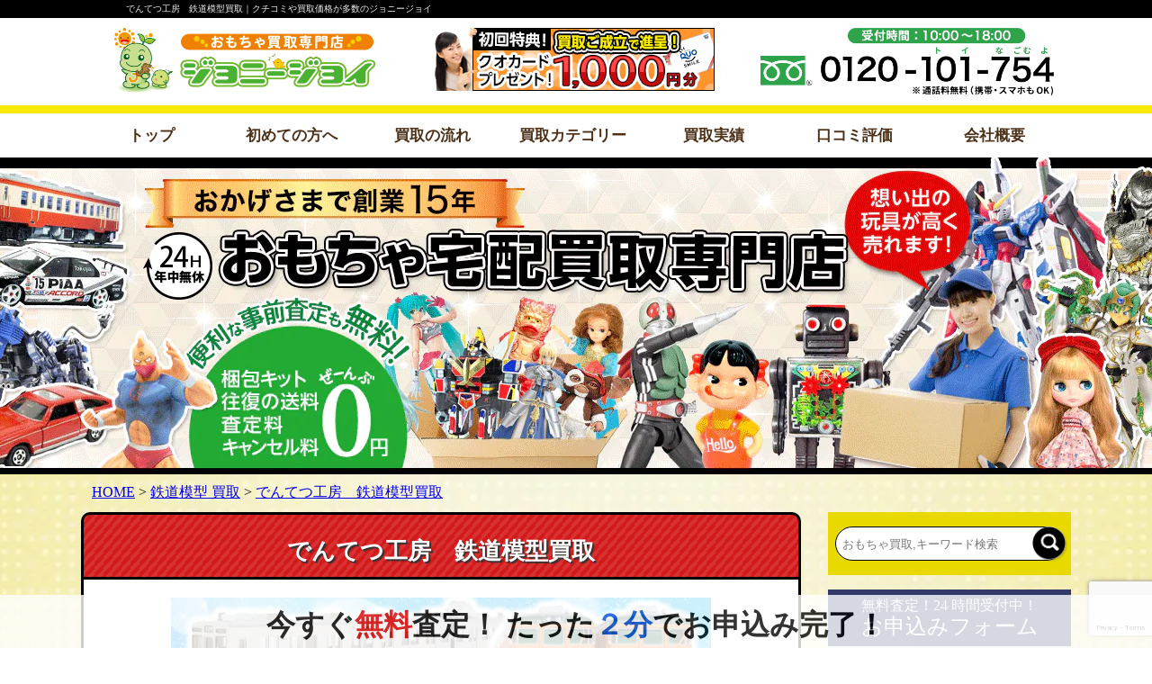

--- FILE ---
content_type: text/html; charset=UTF-8
request_url: https://johnny-joy.jp/purchase/train/%e3%81%a7%e3%82%93%e3%81%a6%e3%81%a4%e5%b7%a5%e6%88%bf/
body_size: 38586
content:
<!DOCTYPE html>
<html lang="ja">
<head>
	<meta charset="UTF-8">
	<link rel="dns-prefetch" href="//ajax.googleapis.com" />
	<link rel='preconnect dns-prefetch' href='//www.google-analytics.com'>
	
	<meta name="robots" content="index,follow">
	<link rel="stylesheet" href="https://johnny-joy.jp/wp-content/themes/jj2020/style.css?20250122161408" media="all">
		<script src="https://ajax.googleapis.com/ajax/libs/jquery/2.0.3/jquery.min.js"></script>
	<script src="https://johnny-joy.jp/wp-content/themes/jj2020/assets/js/common.js?20190919003" async></script>
	
<script async src="https://www.googletagmanager.com/gtag/js?id=G-PG3R14CPH3"></script>
<script>
  window.dataLayer = window.dataLayer || [];
  function gtag(){dataLayer.push(arguments);}
  gtag('js', new Date());
  gtag('config', 'G-PG3R14CPH3');
</script>

	<meta name="viewport" content="width=device-width,minimum-scale=1,initial-scale=1">
	<link rel="stylesheet" type="text/css" href="https://johnny-joy.jp/wp-content/themes/jj2020/assets/css/slick.css" media="screen" />
	<link rel="stylesheet" type="text/css" href="https://johnny-joy.jp/wp-content/themes/jj2020/assets/css/slick-theme.css?20170907013" media="screen" />
	<script src="https://johnny-joy.jp/wp-content/themes/jj2020/assets/js/slick.min.js"></script>
<!--<link rel="stylesheet" type="text/css" href="https://johnny-joy.jp/wp-content/themes/jj2020/assets/css/column.css?002"> -->

<script>
breakpointSet();
function breakpointSet(){
	var baseW = 768;	//基準となるブレークポイント
	var wsw = window.screen.width;
	var viewportContent;
	if(wsw < baseW){
		baseW = 450;
		viewportContent = "width="+baseW+",user-scalable=no,shrink-to-fit=yes";
	}else{
		viewportContent = "width=1000";
	}
	document.querySelector("meta[name='viewport']").setAttribute("content", viewportContent);
}
</script>
<script>
	$(document).ready(function() {
		//フッター処理
		$('.floating-menu-onmouse').css('display', 'none');
		$('.floating-menu').css('display', 'block');
		$(".floating-menu").hover(
			function () {
if (window.matchMedia('(max-width: 768px)').matches) {
	return;
}
				$('.floating-menu').css('display', 'none');
				$('.floating-menu-onmouse').css('display', 'block');
			},
			function () {
			}
		);
		$(".floating-menu-onmouse").hover(
			function () {
if (window.matchMedia('(max-width: 768px)').matches) {
	return;
}
				$('.floating-menu').css('display', 'none');
				$('.floating-menu-onmouse').css('display', 'block');
			},
			function () {
				$('.floating-menu').css('display', 'block');
				$('.floating-menu-onmouse').css('display', 'none');
			}
		);
	});
</script>
<script>
$(function(){
	if ($('.postContents .series_list dt').length != 0) {
		$('.postContents .series_list dt').html('目次<span>[<a>非表示</a>]</span>');
	}
	//アコーディオンをクリックした時の動作
	var seliestoggle = document.querySelector('.postContents .series_list dt span a');
	$(seliestoggle).on('click', function() {
		var findElm = $('.postContents .series_list dd');
		$(findElm).slideToggle();
		if($(this).hasClass('close-menu')){
			$(this).removeClass('close-menu');
			seliestoggle.innerHTML = '非表示'
		}else{
			$(this).addClass('close-menu');
			seliestoggle.innerHTML = '表示'
		}
	});
  // #で始まるアンカーをクリックした場合に処理
  $('.postMokuji a[href^="#"]').click(function(){
    // 移動先を50px上にずらす
    var adjust = 50;
    // スクロールの速度
    var speed = 400; // ミリ秒
    // アンカーの値取得
    var href= $(this).attr("href");
    // 移動先を取得
    var target = $(href == "#" || href == "" ? 'html' : href);
    // 移動先を調整
    var position = target.offset().top - adjust;
    // スムーススクロール
    $('body,html').animate({scrollTop:position}, speed, 'swing');
    return false;
  });
});

</script>
<link rel="apple-touch-icon" sizes="180x180" href="https://johnny-joy.jp/wp-content/themes/jj2020/assets/favicons/apple-touch-icon.png">
<link rel="icon" type="image/png" href="https://johnny-joy.jp/wp-content/themes/jj2020/assets/favicons/android-chrome-192x192.png" sizes="192x192">
<link rel="icon" type="image/png" href="https://johnny-joy.jp/wp-content/themes/jj2020/assets/favicons/android-chrome-512x512.png" sizes="512x512">
<link rel="icon" type="image/png" href="https://johnny-joy.jp/wp-content/themes/jj2020/assets/favicons/favicon-32x32.png" sizes="32x32">
<link rel="icon" type="image/png" href="https://johnny-joy.jp/wp-content/themes/jj2020/assets/favicons/favicon-16x16.png" sizes="16x16">
<link rel="icon" type="image/vnd.microsoft.icon" href="https://johnny-joy.jp/wp-content/themes/jj2020/assets/favicons/favicon.ico">
<style>
.fixed_contents_box {
	background: #fff;
	padding: 1px 4% 2em 4%;
	box-shadow: 0 3px 5px 0 rgb(0 0 0 / 10%);
	text-align: left;
	overflow: hidden;
	line-height: 1.6;
}
.bg_paper {
	background-image: linear-gradient(#f7e7d3 2px, transparent 2px), linear-gradient(90deg, #f7e7d3 2px, #fffaee 2px);
	background-size: 20px 20px, 20px 20px;
	background-position: -2px -2px, -2px -2px;
	border: 2px solid #f7e7d3;
	padding-bottom: 25px;
}
.h2_fixed_contents {
	margin-top: 2em;
	font-size: 1.6em;
	font-weight: bold;
	border-radius: 25px 25px 0 0;
	padding: .7em 0.4em;
	-moz-border-bottom-colors: 1px solid #57873b;
	border-top: 4px solid #57873b;
	background-image: linear-gradient(45deg, #57873b12 25%, transparent 25%, transparent 50%, #57873b12 50%, #57873b12 75%, transparent 75%, transparent), linear-gradient(-45deg, #57873b12 25%, transparent 25%, transparent 50%, #57873b12 50%, #57873b12 75%, transparent 75%, transparent);
	background-color: #ecffed;
	background-size: 20px 20px;
	color: #222222;
	line-height: 1.2;
}
.display_flex{
	display: flex;
	flex-wrap: wrap;
	justify-content: space-between;
	align-items: flex-end;
}
.display_flex_column{
	display: flex;
	flex-direction: column;
	align-items: center;
	margin-top: 20px;
	margin-bottom: 15px;
}
.brake_label_line {
	background: #838383;
	color: #ffffff;
	font-weight: bold;
	font-size: 1.3em;
	padding: 2px 20px;
	text-align: center;
	margin: -15px;
	border-radius: 20px;
}
.brake_flex, .h3_02tab + div {
	display: flex;
	flex-wrap: wrap;
	justify-content: space-between;
	align-items: flex-end;
}
.h3_02tab + div {
	align-items: center;
}
@media screen and (max-width: 480px) {
	.brake_label_line {
		font-size: 1em;
		padding: 0 10px;
		margin: -5px;
		border-radius: 15px;
	}
	.display_flex {
		justify-content: center;
	}
	.display_flex_column{
		width: 30%;
		margin: 10px 1%;
	}
	.display_flex_column img.w80 {
		width: 100%;
	}
}
#clm_body .inpage_contact2 ul{display:block;padding:0;text-align:center;}
#clm_header p{
		width: calc(100% - 20px);
    height: 60px;
    padding: 0 0 0 20px;
    color: #fff;
    font-size: 32px;
    text-align: left;
    line-height: 60px;
    background: #eba62e;
    position: relative;
}
#clm_header p span {
    height: 58px;
    padding-left: 5%;
    padding-right: 3%;
    color: #eba62e;
    font-size: 16px;
    background: #fff;
    border: 1px solid #eba62e;
    position: absolute;
    top: 0;
    right: 0;
}
#clm_header p span::before {
    content: "";
    display: block;
    width: 0;
    height: 0;
    overflow: hidden;
    border: 0 solid transparent;
    border-width: 58px 58px 0 0;
    border-right-color: #fff;
    position: absolute;
    top: 0;
    right: 99.9%;
}
@media (max-width:782px) {
  #clm_header p {
    width: calc(100% - 15px);
    padding-left: 15px;
    font-size: 22px
  }
  #clm_header p span {
    padding-left: 0;
    font-size: 12px;
    z-index: 9
  }
  #clm_header p span::before {
    right: 99%;
    z-index: -1
  }
}
</style>
		<style>img:is([sizes="auto" i], [sizes^="auto," i]) { contain-intrinsic-size: 3000px 1500px }</style>
	
		<!-- All in One SEO 4.9.0 - aioseo.com -->
		<title>でんてつ工房 鉄道模型買取 | おもちゃ宅配買取専門店</title>
	<meta name="description" content="でんてつ工房の鉄道模型を買取致します。N・HO・Z・O・Ｇゲージの鉄道車両や車両パーツ・ストラクチャーなど大歓迎！おもちゃ買取専門店ジョニージョイの選べる査定は、宅配査定・写メール査定/ LINE査定の3種類です！梱包キット・査定料・送料等、全て0円の安心査定です！お客様の大切なおもちゃを高価買取致します！" />
	<meta name="robots" content="max-image-preview:large" />
	<link rel="canonical" href="https://johnny-joy.jp/purchase/train/%E3%81%A7%E3%82%93%E3%81%A6%E3%81%A4%E5%B7%A5%E6%88%BF/" />
	<meta name="generator" content="All in One SEO (AIOSEO) 4.9.0" />
		<meta property="og:locale" content="ja_JP" />
		<meta property="og:site_name" content="おもちゃ宅配買取専門店 | おもちゃ買取専門店ジョニージョイ" />
		<meta property="og:type" content="article" />
		<meta property="og:title" content="でんてつ工房 鉄道模型買取 | おもちゃ宅配買取専門店" />
		<meta property="og:description" content="でんてつ工房の鉄道模型を買取致します。N・HO・Z・O・Ｇゲージの鉄道車両や車両パーツ・ストラクチャーなど大歓迎！おもちゃ買取専門店ジョニージョイの選べる査定は、宅配査定・写メール査定/ LINE査定の3種類です！梱包キット・査定料・送料等、全て0円の安心査定です！お客様の大切なおもちゃを高価買取致します！" />
		<meta property="og:url" content="https://johnny-joy.jp/purchase/train/%E3%81%A7%E3%82%93%E3%81%A6%E3%81%A4%E5%B7%A5%E6%88%BF/" />
		<meta property="article:published_time" content="2015-12-29T06:43:22+00:00" />
		<meta property="article:modified_time" content="2024-03-23T00:55:20+00:00" />
		<meta name="twitter:card" content="summary" />
		<meta name="twitter:title" content="でんてつ工房 鉄道模型買取 | おもちゃ宅配買取専門店" />
		<meta name="twitter:description" content="でんてつ工房の鉄道模型を買取致します。N・HO・Z・O・Ｇゲージの鉄道車両や車両パーツ・ストラクチャーなど大歓迎！おもちゃ買取専門店ジョニージョイの選べる査定は、宅配査定・写メール査定/ LINE査定の3種類です！梱包キット・査定料・送料等、全て0円の安心査定です！お客様の大切なおもちゃを高価買取致します！" />
		<script type="application/ld+json" class="aioseo-schema">
			{"@context":"https:\/\/schema.org","@graph":[{"@type":"BreadcrumbList","@id":"https:\/\/johnny-joy.jp\/purchase\/train\/%E3%81%A7%E3%82%93%E3%81%A6%E3%81%A4%E5%B7%A5%E6%88%BF\/#breadcrumblist","itemListElement":[{"@type":"ListItem","@id":"https:\/\/johnny-joy.jp#listItem","position":1,"name":"Home","item":"https:\/\/johnny-joy.jp","nextItem":{"@type":"ListItem","@id":"https:\/\/johnny-joy.jp\/purchase\/#listItem","name":"\u8cb7\u53d6\u30ab\u30c6\u30b4\u30ea"}},{"@type":"ListItem","@id":"https:\/\/johnny-joy.jp\/purchase\/#listItem","position":2,"name":"\u8cb7\u53d6\u30ab\u30c6\u30b4\u30ea","item":"https:\/\/johnny-joy.jp\/purchase\/","nextItem":{"@type":"ListItem","@id":"https:\/\/johnny-joy.jp\/purchase\/train\/#listItem","name":"\u9244\u9053\u6a21\u578b \u8cb7\u53d6"},"previousItem":{"@type":"ListItem","@id":"https:\/\/johnny-joy.jp#listItem","name":"Home"}},{"@type":"ListItem","@id":"https:\/\/johnny-joy.jp\/purchase\/train\/#listItem","position":3,"name":"\u9244\u9053\u6a21\u578b \u8cb7\u53d6","item":"https:\/\/johnny-joy.jp\/purchase\/train\/","nextItem":{"@type":"ListItem","@id":"https:\/\/johnny-joy.jp\/purchase\/train\/%E3%81%A7%E3%82%93%E3%81%A6%E3%81%A4%E5%B7%A5%E6%88%BF\/#listItem","name":"\u3067\u3093\u3066\u3064\u5de5\u623f\u3000\u9244\u9053\u6a21\u578b\u8cb7\u53d6"},"previousItem":{"@type":"ListItem","@id":"https:\/\/johnny-joy.jp\/purchase\/#listItem","name":"\u8cb7\u53d6\u30ab\u30c6\u30b4\u30ea"}},{"@type":"ListItem","@id":"https:\/\/johnny-joy.jp\/purchase\/train\/%E3%81%A7%E3%82%93%E3%81%A6%E3%81%A4%E5%B7%A5%E6%88%BF\/#listItem","position":4,"name":"\u3067\u3093\u3066\u3064\u5de5\u623f\u3000\u9244\u9053\u6a21\u578b\u8cb7\u53d6","previousItem":{"@type":"ListItem","@id":"https:\/\/johnny-joy.jp\/purchase\/train\/#listItem","name":"\u9244\u9053\u6a21\u578b \u8cb7\u53d6"}}]},{"@type":"Organization","@id":"https:\/\/johnny-joy.jp\/#organization","name":"\u304a\u3082\u3061\u3083\u5b85\u914d\u8cb7\u53d6\u5c02\u9580\u5e97","description":"\u304a\u3082\u3061\u3083\u8cb7\u53d6\u5c02\u9580\u5e97\u30b8\u30e7\u30cb\u30fc\u30b8\u30e7\u30a4","url":"https:\/\/johnny-joy.jp\/"},{"@type":"WebPage","@id":"https:\/\/johnny-joy.jp\/purchase\/train\/%E3%81%A7%E3%82%93%E3%81%A6%E3%81%A4%E5%B7%A5%E6%88%BF\/#webpage","url":"https:\/\/johnny-joy.jp\/purchase\/train\/%E3%81%A7%E3%82%93%E3%81%A6%E3%81%A4%E5%B7%A5%E6%88%BF\/","name":"\u3067\u3093\u3066\u3064\u5de5\u623f \u9244\u9053\u6a21\u578b\u8cb7\u53d6 | \u304a\u3082\u3061\u3083\u5b85\u914d\u8cb7\u53d6\u5c02\u9580\u5e97","description":"\u3067\u3093\u3066\u3064\u5de5\u623f\u306e\u9244\u9053\u6a21\u578b\u3092\u8cb7\u53d6\u81f4\u3057\u307e\u3059\u3002N\u30fbHO\u30fbZ\u30fbO\u30fb\uff27\u30b2\u30fc\u30b8\u306e\u9244\u9053\u8eca\u4e21\u3084\u8eca\u4e21\u30d1\u30fc\u30c4\u30fb\u30b9\u30c8\u30e9\u30af\u30c1\u30e3\u30fc\u306a\u3069\u5927\u6b53\u8fce\uff01\u304a\u3082\u3061\u3083\u8cb7\u53d6\u5c02\u9580\u5e97\u30b8\u30e7\u30cb\u30fc\u30b8\u30e7\u30a4\u306e\u9078\u3079\u308b\u67fb\u5b9a\u306f\u3001\u5b85\u914d\u67fb\u5b9a\u30fb\u5199\u30e1\u30fc\u30eb\u67fb\u5b9a\/ LINE\u67fb\u5b9a\u306e3\u7a2e\u985e\u3067\u3059\uff01\u68b1\u5305\u30ad\u30c3\u30c8\u30fb\u67fb\u5b9a\u6599\u30fb\u9001\u6599\u7b49\u3001\u5168\u30660\u5186\u306e\u5b89\u5fc3\u67fb\u5b9a\u3067\u3059\uff01\u304a\u5ba2\u69d8\u306e\u5927\u5207\u306a\u304a\u3082\u3061\u3083\u3092\u9ad8\u4fa1\u8cb7\u53d6\u81f4\u3057\u307e\u3059\uff01","inLanguage":"ja","isPartOf":{"@id":"https:\/\/johnny-joy.jp\/#website"},"breadcrumb":{"@id":"https:\/\/johnny-joy.jp\/purchase\/train\/%E3%81%A7%E3%82%93%E3%81%A6%E3%81%A4%E5%B7%A5%E6%88%BF\/#breadcrumblist"},"image":{"@type":"ImageObject","url":"https:\/\/johnny-joy.jp\/wp-content\/uploads\/2015\/12\/\u3067\u3093\u3066\u3064\u5de5\u623f.jpg","@id":"https:\/\/johnny-joy.jp\/purchase\/train\/%E3%81%A7%E3%82%93%E3%81%A6%E3%81%A4%E5%B7%A5%E6%88%BF\/#mainImage","width":454,"height":246,"caption":"\u3067\u3093\u3066\u3064\u5de5\u623f\u3000\u9244\u9053\u6a21\u578b\u8cb7\u53d6,"},"primaryImageOfPage":{"@id":"https:\/\/johnny-joy.jp\/purchase\/train\/%E3%81%A7%E3%82%93%E3%81%A6%E3%81%A4%E5%B7%A5%E6%88%BF\/#mainImage"},"datePublished":"2015-12-29T15:43:22+09:00","dateModified":"2024-03-23T09:55:20+09:00"},{"@type":"WebSite","@id":"https:\/\/johnny-joy.jp\/#website","url":"https:\/\/johnny-joy.jp\/","name":"\u304a\u3082\u3061\u3083\u5b85\u914d\u8cb7\u53d6\u5c02\u9580\u5e97","description":"\u304a\u3082\u3061\u3083\u8cb7\u53d6\u5c02\u9580\u5e97\u30b8\u30e7\u30cb\u30fc\u30b8\u30e7\u30a4","inLanguage":"ja","publisher":{"@id":"https:\/\/johnny-joy.jp\/#organization"}}]}
		</script>
		<!-- All in One SEO -->

<style id='classic-theme-styles-inline-css' type='text/css'>
/*! This file is auto-generated */
.wp-block-button__link{color:#fff;background-color:#32373c;border-radius:9999px;box-shadow:none;text-decoration:none;padding:calc(.667em + 2px) calc(1.333em + 2px);font-size:1.125em}.wp-block-file__button{background:#32373c;color:#fff;text-decoration:none}
</style>
<link rel='stylesheet' id='aioseo/css/src/vue/standalone/blocks/table-of-contents/global.scss-css' href='https://johnny-joy.jp/wp-content/plugins/all-in-one-seo-pack/dist/Lite/assets/css/table-of-contents/global.e90f6d47.css?ver=4.9.0' type='text/css' media='all' />
<style id='global-styles-inline-css' type='text/css'>
:root{--wp--preset--aspect-ratio--square: 1;--wp--preset--aspect-ratio--4-3: 4/3;--wp--preset--aspect-ratio--3-4: 3/4;--wp--preset--aspect-ratio--3-2: 3/2;--wp--preset--aspect-ratio--2-3: 2/3;--wp--preset--aspect-ratio--16-9: 16/9;--wp--preset--aspect-ratio--9-16: 9/16;--wp--preset--color--black: #000000;--wp--preset--color--cyan-bluish-gray: #abb8c3;--wp--preset--color--white: #ffffff;--wp--preset--color--pale-pink: #f78da7;--wp--preset--color--vivid-red: #cf2e2e;--wp--preset--color--luminous-vivid-orange: #ff6900;--wp--preset--color--luminous-vivid-amber: #fcb900;--wp--preset--color--light-green-cyan: #7bdcb5;--wp--preset--color--vivid-green-cyan: #00d084;--wp--preset--color--pale-cyan-blue: #8ed1fc;--wp--preset--color--vivid-cyan-blue: #0693e3;--wp--preset--color--vivid-purple: #9b51e0;--wp--preset--gradient--vivid-cyan-blue-to-vivid-purple: linear-gradient(135deg,rgba(6,147,227,1) 0%,rgb(155,81,224) 100%);--wp--preset--gradient--light-green-cyan-to-vivid-green-cyan: linear-gradient(135deg,rgb(122,220,180) 0%,rgb(0,208,130) 100%);--wp--preset--gradient--luminous-vivid-amber-to-luminous-vivid-orange: linear-gradient(135deg,rgba(252,185,0,1) 0%,rgba(255,105,0,1) 100%);--wp--preset--gradient--luminous-vivid-orange-to-vivid-red: linear-gradient(135deg,rgba(255,105,0,1) 0%,rgb(207,46,46) 100%);--wp--preset--gradient--very-light-gray-to-cyan-bluish-gray: linear-gradient(135deg,rgb(238,238,238) 0%,rgb(169,184,195) 100%);--wp--preset--gradient--cool-to-warm-spectrum: linear-gradient(135deg,rgb(74,234,220) 0%,rgb(151,120,209) 20%,rgb(207,42,186) 40%,rgb(238,44,130) 60%,rgb(251,105,98) 80%,rgb(254,248,76) 100%);--wp--preset--gradient--blush-light-purple: linear-gradient(135deg,rgb(255,206,236) 0%,rgb(152,150,240) 100%);--wp--preset--gradient--blush-bordeaux: linear-gradient(135deg,rgb(254,205,165) 0%,rgb(254,45,45) 50%,rgb(107,0,62) 100%);--wp--preset--gradient--luminous-dusk: linear-gradient(135deg,rgb(255,203,112) 0%,rgb(199,81,192) 50%,rgb(65,88,208) 100%);--wp--preset--gradient--pale-ocean: linear-gradient(135deg,rgb(255,245,203) 0%,rgb(182,227,212) 50%,rgb(51,167,181) 100%);--wp--preset--gradient--electric-grass: linear-gradient(135deg,rgb(202,248,128) 0%,rgb(113,206,126) 100%);--wp--preset--gradient--midnight: linear-gradient(135deg,rgb(2,3,129) 0%,rgb(40,116,252) 100%);--wp--preset--font-size--small: 13px;--wp--preset--font-size--medium: 20px;--wp--preset--font-size--large: 36px;--wp--preset--font-size--x-large: 42px;--wp--preset--spacing--20: 0.44rem;--wp--preset--spacing--30: 0.67rem;--wp--preset--spacing--40: 1rem;--wp--preset--spacing--50: 1.5rem;--wp--preset--spacing--60: 2.25rem;--wp--preset--spacing--70: 3.38rem;--wp--preset--spacing--80: 5.06rem;--wp--preset--shadow--natural: 6px 6px 9px rgba(0, 0, 0, 0.2);--wp--preset--shadow--deep: 12px 12px 50px rgba(0, 0, 0, 0.4);--wp--preset--shadow--sharp: 6px 6px 0px rgba(0, 0, 0, 0.2);--wp--preset--shadow--outlined: 6px 6px 0px -3px rgba(255, 255, 255, 1), 6px 6px rgba(0, 0, 0, 1);--wp--preset--shadow--crisp: 6px 6px 0px rgba(0, 0, 0, 1);}:where(.is-layout-flex){gap: 0.5em;}:where(.is-layout-grid){gap: 0.5em;}body .is-layout-flex{display: flex;}.is-layout-flex{flex-wrap: wrap;align-items: center;}.is-layout-flex > :is(*, div){margin: 0;}body .is-layout-grid{display: grid;}.is-layout-grid > :is(*, div){margin: 0;}:where(.wp-block-columns.is-layout-flex){gap: 2em;}:where(.wp-block-columns.is-layout-grid){gap: 2em;}:where(.wp-block-post-template.is-layout-flex){gap: 1.25em;}:where(.wp-block-post-template.is-layout-grid){gap: 1.25em;}.has-black-color{color: var(--wp--preset--color--black) !important;}.has-cyan-bluish-gray-color{color: var(--wp--preset--color--cyan-bluish-gray) !important;}.has-white-color{color: var(--wp--preset--color--white) !important;}.has-pale-pink-color{color: var(--wp--preset--color--pale-pink) !important;}.has-vivid-red-color{color: var(--wp--preset--color--vivid-red) !important;}.has-luminous-vivid-orange-color{color: var(--wp--preset--color--luminous-vivid-orange) !important;}.has-luminous-vivid-amber-color{color: var(--wp--preset--color--luminous-vivid-amber) !important;}.has-light-green-cyan-color{color: var(--wp--preset--color--light-green-cyan) !important;}.has-vivid-green-cyan-color{color: var(--wp--preset--color--vivid-green-cyan) !important;}.has-pale-cyan-blue-color{color: var(--wp--preset--color--pale-cyan-blue) !important;}.has-vivid-cyan-blue-color{color: var(--wp--preset--color--vivid-cyan-blue) !important;}.has-vivid-purple-color{color: var(--wp--preset--color--vivid-purple) !important;}.has-black-background-color{background-color: var(--wp--preset--color--black) !important;}.has-cyan-bluish-gray-background-color{background-color: var(--wp--preset--color--cyan-bluish-gray) !important;}.has-white-background-color{background-color: var(--wp--preset--color--white) !important;}.has-pale-pink-background-color{background-color: var(--wp--preset--color--pale-pink) !important;}.has-vivid-red-background-color{background-color: var(--wp--preset--color--vivid-red) !important;}.has-luminous-vivid-orange-background-color{background-color: var(--wp--preset--color--luminous-vivid-orange) !important;}.has-luminous-vivid-amber-background-color{background-color: var(--wp--preset--color--luminous-vivid-amber) !important;}.has-light-green-cyan-background-color{background-color: var(--wp--preset--color--light-green-cyan) !important;}.has-vivid-green-cyan-background-color{background-color: var(--wp--preset--color--vivid-green-cyan) !important;}.has-pale-cyan-blue-background-color{background-color: var(--wp--preset--color--pale-cyan-blue) !important;}.has-vivid-cyan-blue-background-color{background-color: var(--wp--preset--color--vivid-cyan-blue) !important;}.has-vivid-purple-background-color{background-color: var(--wp--preset--color--vivid-purple) !important;}.has-black-border-color{border-color: var(--wp--preset--color--black) !important;}.has-cyan-bluish-gray-border-color{border-color: var(--wp--preset--color--cyan-bluish-gray) !important;}.has-white-border-color{border-color: var(--wp--preset--color--white) !important;}.has-pale-pink-border-color{border-color: var(--wp--preset--color--pale-pink) !important;}.has-vivid-red-border-color{border-color: var(--wp--preset--color--vivid-red) !important;}.has-luminous-vivid-orange-border-color{border-color: var(--wp--preset--color--luminous-vivid-orange) !important;}.has-luminous-vivid-amber-border-color{border-color: var(--wp--preset--color--luminous-vivid-amber) !important;}.has-light-green-cyan-border-color{border-color: var(--wp--preset--color--light-green-cyan) !important;}.has-vivid-green-cyan-border-color{border-color: var(--wp--preset--color--vivid-green-cyan) !important;}.has-pale-cyan-blue-border-color{border-color: var(--wp--preset--color--pale-cyan-blue) !important;}.has-vivid-cyan-blue-border-color{border-color: var(--wp--preset--color--vivid-cyan-blue) !important;}.has-vivid-purple-border-color{border-color: var(--wp--preset--color--vivid-purple) !important;}.has-vivid-cyan-blue-to-vivid-purple-gradient-background{background: var(--wp--preset--gradient--vivid-cyan-blue-to-vivid-purple) !important;}.has-light-green-cyan-to-vivid-green-cyan-gradient-background{background: var(--wp--preset--gradient--light-green-cyan-to-vivid-green-cyan) !important;}.has-luminous-vivid-amber-to-luminous-vivid-orange-gradient-background{background: var(--wp--preset--gradient--luminous-vivid-amber-to-luminous-vivid-orange) !important;}.has-luminous-vivid-orange-to-vivid-red-gradient-background{background: var(--wp--preset--gradient--luminous-vivid-orange-to-vivid-red) !important;}.has-very-light-gray-to-cyan-bluish-gray-gradient-background{background: var(--wp--preset--gradient--very-light-gray-to-cyan-bluish-gray) !important;}.has-cool-to-warm-spectrum-gradient-background{background: var(--wp--preset--gradient--cool-to-warm-spectrum) !important;}.has-blush-light-purple-gradient-background{background: var(--wp--preset--gradient--blush-light-purple) !important;}.has-blush-bordeaux-gradient-background{background: var(--wp--preset--gradient--blush-bordeaux) !important;}.has-luminous-dusk-gradient-background{background: var(--wp--preset--gradient--luminous-dusk) !important;}.has-pale-ocean-gradient-background{background: var(--wp--preset--gradient--pale-ocean) !important;}.has-electric-grass-gradient-background{background: var(--wp--preset--gradient--electric-grass) !important;}.has-midnight-gradient-background{background: var(--wp--preset--gradient--midnight) !important;}.has-small-font-size{font-size: var(--wp--preset--font-size--small) !important;}.has-medium-font-size{font-size: var(--wp--preset--font-size--medium) !important;}.has-large-font-size{font-size: var(--wp--preset--font-size--large) !important;}.has-x-large-font-size{font-size: var(--wp--preset--font-size--x-large) !important;}
:where(.wp-block-post-template.is-layout-flex){gap: 1.25em;}:where(.wp-block-post-template.is-layout-grid){gap: 1.25em;}
:where(.wp-block-columns.is-layout-flex){gap: 2em;}:where(.wp-block-columns.is-layout-grid){gap: 2em;}
:root :where(.wp-block-pullquote){font-size: 1.5em;line-height: 1.6;}
</style>
<link rel='stylesheet' id='wp-pagenavi-css' href='https://johnny-joy.jp/wp-content/plugins/wp-pagenavi/pagenavi-css.css?ver=2.70' type='text/css' media='all' />
<link rel='shortlink' href='https://johnny-joy.jp/?p=2480' />
<script>document.createElement( "picture" );if(!window.HTMLPictureElement && document.addEventListener) {window.addEventListener("DOMContentLoaded", function() {var s = document.createElement("script");s.src = "https://johnny-joy.jp/wp-content/plugins/webp-express/js/picturefill.min.js";document.body.appendChild(s);});}</script><link rel="icon" href="https://johnny-joy.jp/wp-content/uploads/2024/04/cropped-android-chrome-512x512-1-32x32.png" sizes="32x32" />
<link rel="icon" href="https://johnny-joy.jp/wp-content/uploads/2024/04/cropped-android-chrome-512x512-1-192x192.png" sizes="192x192" />
<link rel="apple-touch-icon" href="https://johnny-joy.jp/wp-content/uploads/2024/04/cropped-android-chrome-512x512-1-180x180.png" />
<meta name="msapplication-TileImage" content="https://johnny-joy.jp/wp-content/uploads/2024/04/cropped-android-chrome-512x512-1-270x270.png" />
<script type="application/ld+json">
{
	"@context": "http://schema.org",
	"@type": "WebSite",
	"mainEntityOfPage":{
		"@type":"WebPage",
		"@id":"https://johnny-joy.jp/purchase/train/%e3%81%a7%e3%82%93%e3%81%a6%e3%81%a4%e5%b7%a5%e6%88%bf/"
	},
	"headline":"でんてつ工房　鉄道模型買取｜クチコミや買取価格が多数のジョニージョイ",
	"image": {
		"@type": "ImageObject",
		"url": "https://johnny-joy.jp/wp-content/uploads/2015/12/でんてつ工房.jpg",
		"height": "246",
		"width": "454"
	},
	"datePublished": "2015-12-29T15:43:22+09:00",
	"dateModified": "2015-12-29T15:43:22+09:00",
	"author": {
		"@type": "Person",
		"name": "johnny-joy"
	},
	"publisher": {
		"@type": "Organization",
		"name": "おもちゃ宅配買取専門店",
		"logo": {
			"@type": "ImageObject",
			"url": "https://johnny-joy.jp/wp-content/themes/jj2020/assets/img/layout/header/header_logo.png",
			"width": 290,
			"height": 72
		}
	},
	"description": "でんてつ工房 の鉄道模型を高価買取致します！ N・HO・Z・O・Ｇゲージの鉄道車両や車両パーツ・ストラクチャーなど大歓迎！ &nbsp; 年代やスケール・状態問わず買取OKです！ 買取は１点から大量まで対応しております！ [&hellip;]"
}
</script>


			<meta property="og:title" content="でんてつ工房 鉄道模型買取｜クチコミや買取価格が多数のジョニージョイ" />
		<meta property="og:description" content="高価買取ならベテラン鑑定士がいるジョニージョイへ。査定料・送料・梱包キット等すべて無料で安心してご利用いただけます。" />
	
</head>
<body>
<header class="l-header">
	<div class="headline">
			<h1>でんてつ工房　鉄道模型買取｜クチコミや買取価格が多数のジョニージョイ</h1>
		</div>
<style>
@media screen and (max-width: 768px) {
	.l-header .header-fixed{position:fixed;top:0;background:#ffffff;width:100%;padding-top:0.5em;padding-bottom:0.7em;z-index:50;}
	.l-section-fixed{padding-top:71px;}
}
</style>

<script>
$(window).scroll(function () {
  if($(window).scrollTop() > 11) {
    $('.header').addClass('header-fixed');
    $('.l-section').addClass('l-section-fixed');
  } else {
    $('.header').removeClass('header-fixed');
    $('.l-section').removeClass('l-section-fixed');
  }
});
</script>

	<div class="header">
		<div class="l-wrap">
			<div class="header-logo">
				<a href="https://johnny-joy.jp/"><picture><source srcset="https://johnny-joy.jp/wp-content/webp-express/webp-images/themes/jj2020/assets/img/layout/header/johnnyjoy_logo.png.webp" type="image/webp"><img src="https://johnny-joy.jp/wp-content/themes/jj2020/assets/img/layout/header/johnnyjoy_logo.png" width="290" alt="おもちゃ買取専門店ジョニージョイ" class="logo_img webpexpress-processed"></picture></a>
			</div>
			<div class="header-btn">
				<a href="https://johnny-joy.jp/service#special" class="pc_disp"><picture><source srcset="https://johnny-joy.jp/wp-content/webp-express/webp-images/themes/jj2020/assets/img/layout/header/header_btn_01.png.webp" type="image/webp"><img src="https://johnny-joy.jp/wp-content/themes/jj2020/assets/img/layout/header/header_btn_01.png" width="311" height="70" alt="24時間買取・営業" class="webpexpress-processed"></picture></a>
				<picture><source srcset="https://johnny-joy.jp/wp-content/webp-express/webp-images/themes/jj2020/assets/img/layout/header/johnnyjoy_tel.png.webp" type="image/webp"><img src="https://johnny-joy.jp/wp-content/themes/jj2020/assets/img/layout/header/johnnyjoy_tel.png" alt="電話番号 0120101754" class="pc_disp sp_50 header_tel webpexpress-processed"></picture>
			</div>
		</div>
<script>
$(function(){
	$('.navToggle').click(function() {
		$(this).toggleClass('active');
		if ($(this).hasClass('active')) {
			$('.globalMenuSp').addClass('active');
			document.getElementsByClassName('move-top')[0].style.display='none';
		} else {
			$('.globalMenuSp').removeClass('active');
		}
	});
});
</script>

		<div class="global-navi-wrap">
			<nav class="global-navi pc_disp l-wrap">
				<ul>
					<li class=""><a href="https://johnny-joy.jp/" onfocus="this.blur();">トップ</a></li>
					<li class=""><a href="https://johnny-joy.jp/newguide/" onfocus="this.blur();">初めての方へ</a></li>
					<li class=""><a href="https://johnny-joy.jp/flow_j/" onfocus="this.blur();">買取の流れ</a></li>
					<li class=""><a href="https://johnny-joy.jp/page-purchase/" onfocus="this.blur();">買取カテゴリー</a></li>
					<li class=""><a href="https://johnny-joy.jp/jisseki/" onfocus="this.blur();">買取実績</a></li>
					<li class=""><a href="https://johnny-joy.jp/review_post/" onfocus="this.blur();">口コミ評価</a></li>
					<li class=""><a href="https://johnny-joy.jp/company_j/" onfocus="this.blur();">会社概要</a></li>
				</ul>
			</nav>
		</div>

		<div id="sp_menu" class="sp_disp">
			<div class="navToggle"><span></span><span></span><span></span><p>MENU</p></div>
			<nav class="globalMenuSp">
				<a href="https://johnny-joy.jp/"><picture><source srcset="https://johnny-joy.jp/wp-content/webp-express/webp-images/themes/jj2020/assets/img/layout/header/johnnyjoy_logo.png.webp" type="image/webp"><img src="https://johnny-joy.jp/wp-content/themes/jj2020/assets/img/layout/header/johnnyjoy_logo.png" width="290" alt="おもちゃ買取専門店ジョニージョイ" class="logo_img webpexpress-processed"></picture></a>

				<div class="s-search2 mr_bottom1 ">
					<div class="text-box">
						<form action="/" method="get">
	<fieldset>
		<label for="search">Search in https://johnny-joy.jp/</label>
		<input type="text" name="s" id="search" value="" placeholder="おもちゃ買取,キーワード検索" />
		<input type="image" alt="Search" src="https://johnny-joy.jp/wp-content/themes/jj2020/assets/img/layout/l-side/search_btn.png" alt="検索" class="search_btn" />
	</fieldset>
</form>					</div>
				</div>
				<div class="menu_area">
					<div class="mr_bottom1">
						<ul class="menu_list">
							<li><a href="https://johnny-joy.jp/"><span>トップ</span></a></li>
							<li><a href="https://johnny-joy.jp/newguide/"><span>初めての方へ</span></a></li>
							<li><a href="https://johnny-joy.jp/flow_j/"><span>買取の流れ</span></a></li>
							<li><a href="https://johnny-joy.jp/page-purchase/"><span>買取対象・不可商品</span></a></li>
							<li><a href="https://johnny-joy.jp/service/"><span>0円サービス紹介</span></a></li>
							<li><a href="https://johnny-joy.jp/jisseki/"><span>豊富な買取実績</span></a></li>
							<li><a href="https://johnny-joy.jp/company_j/"><span>会社概要</span></a></li>
						</ul>
					</div>
					<p><picture><source srcset="https://johnny-joy.jp/wp-content/webp-express/webp-images/themes/jj2020/assets/img/layout/header/sp_guide.png.webp" type="image/webp"><img src="https://johnny-joy.jp/wp-content/themes/jj2020/assets/img/layout/header/sp_guide.png" class="w100 webpexpress-processed"></picture></p>
					<div class="menu_contact mr_bottom1">
						<ul>
							<li><a href="https://johnny-joy.jp/deliveries/create/"><picture><source srcset="https://johnny-joy.jp/wp-content/webp-express/webp-images/themes/jj2020/assets/img/pages/newguide/contact_track2.png.webp" type="image/webp"><img src="https://johnny-joy.jp/wp-content/themes/jj2020/assets/img/pages/newguide/contact_track2.png" class="full_img webpexpress-processed" width="185" height="60" alt="宅配買取のお申込み"></picture></a></li>
							<li><a href="https://johnny-joy.jp/pix/create/"><picture><source srcset="https://johnny-joy.jp/wp-content/webp-express/webp-images/themes/jj2020/assets/img/pages/newguide/contact_mail2.png.webp" type="image/webp"><img src="https://johnny-joy.jp/wp-content/themes/jj2020/assets/img/pages/newguide/contact_mail2.png" class="full_img webpexpress-processed" width="185" height="60" alt="写メ買取のお申込み"></picture></a></li>
							<li>
								<p class="pc_disp"><a href="https://johnny-joy.jp/assessment/"><picture><source srcset="https://johnny-joy.jp/wp-content/webp-express/webp-images/themes/jj2020/assets/img/pages/newguide/contact_line2.png.webp" type="image/webp"><img src="https://johnny-joy.jp/wp-content/themes/jj2020/assets/img/pages/newguide/contact_line2.png" class="full_img webpexpress-processed" width="185" height="60" alt="LINE買取のお申込み"></picture></a></p>
								<p class="sp_disp"><a href="https://page.line.me/372ltzog" target="_blank"><picture><source srcset="https://johnny-joy.jp/wp-content/webp-express/webp-images/themes/jj2020/assets/img/pages/newguide/contact_line2.png.webp" type="image/webp"><img src="https://johnny-joy.jp/wp-content/themes/jj2020/assets/img/pages/newguide/contact_line2.png" class="full_img webpexpress-processed" width="185" height="60" alt="LINE買取のお申込み"></picture></a></p>
							</li>
						</ul>
					</div>
					<p class="mr_bottom2 textcenter"><a href="tel:0120101754"><picture><source srcset="https://johnny-joy.jp/wp-content/webp-express/webp-images/themes/jj2020/assets/img/layout/header/johnnyjoy_tel.png.webp" type="image/webp"><img src="https://johnny-joy.jp/wp-content/themes/jj2020/assets/img/layout/header/johnnyjoy_tel.png" class="w90 webpexpress-processed"></picture></a></p>
				</div>
			</nav>
		</div>
	</div>
	<!-- /.l-navi -->

				
									<div class="l-mv cf">
				<div class="mv-bg"></div>
			</div>
			</header><!-- /.l-header -->
<script>
(function () {
	var timer = 0;
	window.onresize = function () {
		if (timer > 0) {
			clearTimeout(timer);
		}
		timer = setTimeout(function () {
			breakpointSet();
		}, 200);
	};
}());
</script>




<style>
@media (min-width:783px) {
	#clm_body article{padding:20px 40px;}
}
</style>
<div class="l-section">
	<div class="l-wrap">
		<div class="breadcrumbs" vocab="http://schema.org/" typeof="BreadcrumbList"><span property="itemListElement" typeof="ListItem"><a href="https://johnny-joy.jp" itemprop="item" property="item" typeof="WebPage" title="おもちゃ宅配買取専門店"><span property="name" itemprop="name">HOME</span></a><meta property="position" content="1"></span><span> &gt; </span><span property="itemListElement" typeof="ListItem"><span property="name"><a href="https://johnny-joy.jp/purchase/train/" itemprop="item" property="item" typeof="WebPage">鉄道模型 買取</a></span><meta property="position" content="2"></span><span> &gt; </span><span property="itemListElement" typeof="ListItem"><span property="name"><a href="https://johnny-joy.jp/purchase/train/%e3%81%a7%e3%82%93%e3%81%a6%e3%81%a4%e5%b7%a5%e6%88%bf/" itemprop="item" property="item" typeof="WebPage">でんてつ工房　鉄道模型買取</a></span><meta property="position" content="3"></span></div>		<div class="l-main">
			<section class="l-contents cf">
								<div class="mv-single mr_top20">
					<h2>でんてつ工房　鉄道模型買取</h2>
				</div>
				<div class="subvisual">
					<p><picture><source srcset="https://johnny-joy.jp/wp-content/webp-express/webp-images/uploads/2015/12/でんてつ工房買取-600x300.jpg.webp 600w, https://johnny-joy.jp/wp-content/webp-express/webp-images/uploads/2015/12/でんてつ工房買取-300x150.jpg.webp 300w, https://johnny-joy.jp/wp-content/webp-express/webp-images/uploads/2015/12/でんてつ工房買取-148x74.jpg.webp 148w, https://johnny-joy.jp/wp-content/webp-express/webp-images/uploads/2015/12/でんてつ工房買取.jpg.webp 1134w" sizes="auto, (max-width: 600px) 100vw, 600px" type="image/webp"><img loading="lazy" decoding="async" class="alignnone size-large wp-image-2532 webpexpress-processed" src="https://johnny-joy.jp/wp-content/uploads/2015/12/でんてつ工房買取-600x300.jpg" alt="でんてつ工房　鉄道模型買取," width="600" height="300" srcset="https://johnny-joy.jp/wp-content/uploads/2015/12/でんてつ工房買取-600x300.jpg 600w, https://johnny-joy.jp/wp-content/uploads/2015/12/でんてつ工房買取-300x150.jpg 300w, https://johnny-joy.jp/wp-content/uploads/2015/12/でんてつ工房買取-148x74.jpg 148w, https://johnny-joy.jp/wp-content/uploads/2015/12/でんてつ工房買取.jpg 1134w" sizes="auto, (max-width: 600px) 100vw, 600px"></picture></p>
<p><span style="font-size: 36pt; color: #36d136;">でんてつ工房</span><br />
<span style="font-size: 18pt; color: #ff9900;">の鉄道模型を高価買取致します！</span><br />
<span style="font-size: 18pt; color: #ff9900;">N・HO・Z・O・Ｇゲージの鉄道車両や車両パーツ・ストラクチャーなど大歓迎！</span></p>
<p>&nbsp;</p>
<p><span style="font-size: 18pt; color: #ff9900;">年代やスケール・状態問わず買取OKです！</span><br />
<span style="font-size: 18pt; color: #ff9900;">買取は１点から大量まで対応しております！</span><br />
<span style="font-size: 18pt; color: #ff9900;">お気軽に査定をお試しください。</span></p>
<p>&nbsp;</p>
<p><span style="font-size: 18pt; color: #3366ff;"><a style="color: #3366ff;" href="https://johnny-joy.jp/s-mr/" target="_blank" rel="noopener noreferrer">鉄道模型の買取実績はこちら⇒⇒⇒</a></span></p>
				</div>
									
					<div id="column">
						<div id="clm_body">
							<article>
								<div class="postContents textleft postMokuji">
								<dl class="series_list"><dt class="toc__title"></dt><dd><ol class="toc__list"><li class="toc__item toc__item--h2"><a href="#heading-sateititle" class="toc__link">買取商品・シリーズ</a></li><li class="toc__item toc__item--h2"><a href="#heading-kaitorikyoka" class="toc__link">でんてつ工房　鉄道模型買取の買取強化アイテム</a></li><li class="toc__item toc__item--h2"><a href="#heading-kowaretemo" class="toc__link">壊れたおもちゃも買取いたします</a></li><li class="toc__item toc__item--h2"><a href="#heading-flow" class="toc__link">おもちゃ買取の流れ</a></li><li class="toc__item toc__item--h2"><a href="#heading-chance" class="toc__link">買取価格アップのチャンス！嬉しい5つの特典</a></li><li class="toc__item toc__item--h2"><a href="#heading-user" class="toc__link">お客様からの口コミをご紹介</a></li><li class="toc__item toc__item--h2"><a href="#heading-osusume" class="toc__link">おもちゃを高く売るなら買取専門店がおすすめ</a></li><li class="toc__item toc__item--h2"><a href="#heading-media" class="toc__link">当店は多数メディアにも紹介されています</a></li><li class="toc__item toc__item--h2"><a href="#heading-category" class="toc__link">鉄道模型 当店の最新買取実績をご紹介！</a></li></ol></dd></dl>								</div>
							</article>
						</div>
					</div>

				<style>
.new_kaitori_item_box p{width:100%;}
</style>
				<div class="mainbox cf mr_top20">
												<div class="h2_bg" id="heading-sateititle"><h2>買取商品・シリーズ</h2></div>
					<div class="smallbox cf">
												
						
						
					

<div class="clearfix textleft w100">
<h2 class="fw_bold fs_175 mr_bottom20 l_height2 pad_b10 textcenter w100" id="heading-kaitorikyoka"><span class="border_dotted_green">でんてつ工房　鉄道模型買取の<br class="sp_disp"><span class="fc_f37800">買取強化アイテム</span></span></h2>						<ul class="new_kaitori_item_list clearfix">
																					<li>
								<div class="new_kaitori_item_box">
									<h3></h3>
									<p><img src="" width="" height="" alt="" class="new_kaitori_item_box_img"></p>
									
											<div class="sateisouba textcenter">
												<dl>
													<dt><picture><source srcset="https://johnny-joy.jp/wp-content/webp-express/webp-images/themes/jj2020/assets/img/module/satei_price_king.png.webp" type="image/webp"><img src="https://johnny-joy.jp/wp-content/themes/jj2020/assets/img/module/satei_price_king.png" alt="買取価格" class="my_mini_price_satei webpexpress-processed"></picture></dt>
													<dd>査定額UP中</dd>
												</dl>
											</div>								</div>
							</li>
												</ul>
</div>


					<ul class="product">
														<li class="li-head">※現在、準備中です！</li>
														<li class="li-data"><div class="grad-wrap"><input id="trigger1" class="grad-trigger" type="checkbox"><label class="grad-btn" for="trigger1"><span class="fa fa-chevron-down">続きを読む</span><span class="grad_arrow"></span></label><div class="grad-item"></div></div></li></ul>
															

											<p class="mr_top20 pad_pc20_sp5 textcenter w100"><picture><source srcset="https://johnny-joy.jp/wp-content/webp-express/webp-images/themes/jj2020/assets/images/push_banner_blue.png.webp" type="image/webp"><img src="https://johnny-joy.jp/wp-content/themes/jj2020/assets/images/push_banner_blue.png" alt="どんな状態でも買取大歓迎" class="full_img webpexpress-processed"></picture></p>
					</div>
				</div>

				<p class="mr_top20"><picture><source srcset="https://johnny-joy.jp/wp-content/webp-express/webp-images/themes/jj2020/assets/img/layout/flow/beginner.png.webp" type="image/webp"><img src="https://johnny-joy.jp/wp-content/themes/jj2020/assets/img/layout/flow/beginner.png" class="full_img webpexpress-processed" alt="初回特典"></picture></p>
				<div><div class="inpage_contact2">
	<p class="fw_bold fs_150 textcenter">かんたん買取！今すぐ無料査定！</p>
	<ul>
		<li><a href="https://johnny-joy.jp/deliveries/create"><picture><source srcset="https://johnny-joy.jp/wp-content/webp-express/webp-images/themes/jj2020/assets/img/pages/newguide/contact_track2.png.webp" type="image/webp"><img src="https://johnny-joy.jp/wp-content/themes/jj2020/assets/img/pages/newguide/contact_track2.png" class="full_img webpexpress-processed" width="185" height="60" alt="宅配買取のお申込み"></picture></a></li>
		<li><a href="https://johnny-joy.jp/pix/create"><picture><source srcset="https://johnny-joy.jp/wp-content/webp-express/webp-images/themes/jj2020/assets/img/pages/newguide/contact_mail2.png.webp" type="image/webp"><img src="https://johnny-joy.jp/wp-content/themes/jj2020/assets/img/pages/newguide/contact_mail2.png" class="full_img webpexpress-processed" width="185" height="60" alt="写メ買取のお申込み"></picture></a></li>
		<li>
			<p class="pc_disp"><a href="https://johnny-joy.jp/assessment"><picture><source srcset="https://johnny-joy.jp/wp-content/webp-express/webp-images/themes/jj2020/assets/img/pages/newguide/contact_line2.png.webp" type="image/webp"><img src="https://johnny-joy.jp/wp-content/themes/jj2020/assets/img/pages/newguide/contact_line2.png" class="full_img webpexpress-processed" width="185" height="60" alt="LINE買取のお申込み"></picture></a></p>
			<p class="sp_disp"><a href="https://page.line.me/372ltzog" target="_blank"><picture><source srcset="https://johnny-joy.jp/wp-content/webp-express/webp-images/themes/jj2020/assets/img/pages/newguide/contact_line2.png.webp" type="image/webp"><img src="https://johnny-joy.jp/wp-content/themes/jj2020/assets/img/pages/newguide/contact_line2.png" class="full_img webpexpress-processed" width="185" height="60" alt="LINE買取のお申込み"></picture></a></p>
		</li>
	</ul>
</div>
</div>
									
								<script>
				$(function() {
					const listItems = $(".kaitorijisseki_category_list li").length;		// liの数を取得
					$(".kaitorijisseki_category_list").each(function () {
						// 最初に表示させるliの数
						let num = 18,
						// 閉じた時に表示させるliの数
						closeNum = num - 1;
						// 最初はもっと見るボタン表示、閉じるボタン非表示
						$(this).find(".kobetsu_more").show();
						// 18行目まで表示
						$(this)
							.find("li:not(:lt(" + num + "))")
							.hide();
						// もっと見るボタンがクリックされた時
						$(".kobetsu_more").click(function () {
							// numに+5ずつしていく = 5行ずつ追加する
							num += 18;
							$(this)
								.parent()
								.find("li:lt(" + num + ")")
								.show();
							// liの数よりnumが多い時、
							if (listItems <= num) {
								// もっと見るボタン非表示
								$(".kobetsu_more").hide();
							}
						});
					});
				});
				</script>

												
				<h2 class="h2_fixed_contents" id="heading-kowaretemo">壊れたおもちゃも<br class="sp_disp">買取いたします</h2>
<div class="fixed_contents_box">
	<p class="mr_top20 mr_bottom20">
		当店では、「壊れている」「動かない」「塗装がはげている」「かなり汚れている」状態のおもちゃでも買取が可能です。どのような状態のおもちゃでも、すべて査定することができますので、自分で判断して捨ててしまわずに、まずは無料査定をお試しください。「こんな状態でも？」と驚かれる方が多いため、無料査定で気軽に価値をお確かめください。
	</p>
	<div class="bg_paper">
		<ul class="display_flex">
			<li class="display_flex_column textcenter">
				<picture><source srcset="https://johnny-joy.jp/wp-content/webp-express/webp-images/themes/jj2020/assets/img/module/kowaretemo_rekka_02.png.webp" type="image/webp"><img src="https://johnny-joy.jp/wp-content/themes/jj2020/assets/img/module/kowaretemo_rekka_02.png" alt="劣化したおもちゃ" class="w80 webpexpress-processed"></picture>
				<span class="brake_label_line">汚れ・劣化</span>
			</li>
			<li class="display_flex_column textcenter">
				<picture><source srcset="https://johnny-joy.jp/wp-content/webp-express/webp-images/themes/jj2020/assets/img/module/kowaretemo_hason_02.png.webp" type="image/webp"><img src="https://johnny-joy.jp/wp-content/themes/jj2020/assets/img/module/kowaretemo_hason_02.png" alt="破損・欠品したおもちゃ" class="w80 webpexpress-processed"></picture>
				<span class="brake_label_line">破損・欠品</span>
			</li>
			<li class="display_flex_column textcenter">
				<picture><source srcset="https://johnny-joy.jp/wp-content/webp-express/webp-images/themes/jj2020/assets/img/module/kowaretemo_yabure_01.png.webp" type="image/webp"><img src="https://johnny-joy.jp/wp-content/themes/jj2020/assets/img/module/kowaretemo_yabure_01.png" alt="破れたおもちゃ" class="w80 webpexpress-processed"></picture>
				<span class="brake_label_line">折れ・破れ</span>
			</li>
			<li class="display_flex_column textcenter">
				<picture><source srcset="https://johnny-joy.jp/wp-content/webp-express/webp-images/themes/jj2020/assets/img/module/kowaretemo_sabi_01.png.webp" type="image/webp"><img src="https://johnny-joy.jp/wp-content/themes/jj2020/assets/img/module/kowaretemo_sabi_01.png" alt="錆び・変色したおもちゃ" class="w80 webpexpress-processed"></picture>
				<span class="brake_label_line">サビ・変色</span>
			</li>
			<li class="display_flex_column textcenter">
				<picture><source srcset="https://johnny-joy.jp/wp-content/webp-express/webp-images/themes/jj2020/assets/img/module/kowaretemo_tosou_01.png.webp" type="image/webp"><img src="https://johnny-joy.jp/wp-content/themes/jj2020/assets/img/module/kowaretemo_tosou_01.png" alt="塗装が剥げたおもちゃ" class="w80 webpexpress-processed"></picture>
				<span class="brake_label_line">塗装はげ</span>
			</li>
			<li class="display_flex_column textcenter">
				<picture><source srcset="https://johnny-joy.jp/wp-content/webp-express/webp-images/themes/jj2020/assets/img/module/kowaretemo_rakugaki_01.png.webp" type="image/webp"><img src="https://johnny-joy.jp/wp-content/themes/jj2020/assets/img/module/kowaretemo_rakugaki_01.png" alt="らくがきのあるおもちゃ" class="w80 webpexpress-processed"></picture>
				<span class="brake_label_line">らくがき</span>
			</li>
			<li class="display_flex_column textcenter">
				<picture><source srcset="https://johnny-joy.jp/wp-content/webp-express/webp-images/themes/jj2020/assets/img/module/kowaretemo_ugokanai_01.png.webp" type="image/webp"><img src="https://johnny-joy.jp/wp-content/themes/jj2020/assets/img/module/kowaretemo_ugokanai_01.png" alt="動かないおもちゃ" class="w80 webpexpress-processed"></picture>
				<span class="brake_label_line">動かない</span>
			</li>
			<li class="display_flex_column textcenter">
				<picture><source srcset="https://johnny-joy.jp/wp-content/webp-express/webp-images/themes/jj2020/assets/img/module/kowaretemo_kake_01.png.webp" type="image/webp"><img src="https://johnny-joy.jp/wp-content/themes/jj2020/assets/img/module/kowaretemo_kake_01.png" alt="べたつきのあるおもちゃ" class="w80 webpexpress-processed"></picture>
				<span class="brake_label_line">べたつき</span>
			</li>
		</ul>
	</div>
</div><!-- box end -->
				<h2 class="h2_fixed_contents" id="heading-flow">おもちゃ買取の流れ</h2>
<div class="fixed_contents_box">
	<p class="mr_top20 mr_bottom20">当店では、おもちゃ買取を「宅配」「写メール」「LINE」にてお選びいただけます。</p>
	<div class="tab-wrap">
		<input id="TAB-01" type="radio" name="TAB" class="tab-switch01" checked="checked" /><label class="tab-label" for="TAB-01">宅配査定</label>
		<div class="tab-content tab_box01">
			<div>宅配査定は、梱包キットや配送先の情報を入力するだけで、手続きが行えます。<br>無料で梱包キットをお届けしますので、自宅にいながら簡単に査定ができます。</div>
			<ol class="kaitori_numberlist">
				<li>
					<h3 class="h3_02tab">宅配査定フォームより梱包キット申込み</h3>
					<div>
						<p><picture><source srcset="https://johnny-joy.jp/wp-content/webp-express/webp-images/themes/jj2020/assets/img/module/kaitoriflow_takuhai_01.png.webp" type="image/webp"><img src="https://johnny-joy.jp/wp-content/themes/jj2020/assets/img/module/kaitoriflow_takuhai_01.png" class="kaitori_photo webpexpress-processed" alt="フォームより入力"></picture></p>
						<span>査定を希望するおもちゃのサイズに合わせて、梱包キットのサイズを選び、お届け先・お受け取りの希望日時を選択します。<br>送料無料でお届けします。</span>
					</div>
				</li>
				<li>
					<h3 class="h3_02tab">自宅でおもちゃを梱包・発送</h3>
					<div>
						<p><picture><source srcset="https://johnny-joy.jp/wp-content/webp-express/webp-images/themes/jj2020/assets/img/module/kaitoriflow_takuhai_02.png.webp" type="image/webp"><img src="https://johnny-joy.jp/wp-content/themes/jj2020/assets/img/module/kaitoriflow_takuhai_02.png" class="kaitori_photo webpexpress-processed" alt="おもちゃを発送"></picture></p>
						<span>梱包キットに同封する発送ガイドの手順に沿い、査定するおもちゃを梱包してください。お電話にて集荷依頼を行い発送。当店へ無料で発送いただけます。</span>
					</div>
				</li>
				<li>
					<h3 class="h3_02tab">査定結果の確認・入金完了</h3>
					<div>
						<p><picture><source srcset="https://johnny-joy.jp/wp-content/webp-express/webp-images/themes/jj2020/assets/img/module/kaitoriflow_takuhai_03.png.webp" type="image/webp"><img src="https://johnny-joy.jp/wp-content/themes/jj2020/assets/img/module/kaitoriflow_takuhai_03.png" class="kaitori_photo webpexpress-processed" alt="査定・入金"></picture></p>
						<span>当店に査定するおもちゃがご到着後、24時間以内に査定結果をメールにてお知らせします。査定金額にご同意いただきました後、ご指定の口座に即日入金可能です。※返送の場合も無料で安心。</span>
					</div>
				</li>
			</ol>
			<div class="panel_text clearfix">
				<p><a href="https://johnny-joy.jp/newguide/">初めての方へ</a></p>
				<p><a href="https://johnny-joy.jp/flow_j/">買取の流れ</a></p>
				<p><a href="https://johnny-joy.jp/service/">無料梱包キット</a></p>
			</div>
		</div>
		<input id="TAB-02" type="radio" name="TAB" class="tab-switch02" /><label class="tab-label" for="TAB-02">写メール査定</label>
		<div class="tab-content tab_box02">
			<div>写メール査定は、おもちゃの写真を査定フォームに送っていただく査定方法になります。<br>まずは査定金額を知りたいお客様に好評です。</div>
			<ol class="kaitori_numberlist">
				<li>
					<h3 class="h3_02tab tab_yellow">商品撮影</h3>
					<div>
						<p><picture><source srcset="https://johnny-joy.jp/wp-content/webp-express/webp-images/themes/jj2020/assets/img/module/kaitoriflow_mail_01.png.webp" type="image/webp"><img src="https://johnny-joy.jp/wp-content/themes/jj2020/assets/img/module/kaitoriflow_mail_01.png" class="kaitori_photo webpexpress-processed" alt="フォームより入力"></picture></p>
						<span>商品を撮影して、査定フォームから画像を送信します。</span>
					</div>
				</li>
				<li>
					<h3 class="h3_02tab tab_yellow">梱包キットをメールで申し込み</h3>
					<div>
						<p><picture><source srcset="https://johnny-joy.jp/wp-content/webp-express/webp-images/themes/jj2020/assets/img/module/kaitoriflow_mail_02.png.webp" type="image/webp"><img src="https://johnny-joy.jp/wp-content/themes/jj2020/assets/img/module/kaitoriflow_mail_02.png" class="kaitori_photo webpexpress-processed" alt="梱包キットのお申し込み"></picture></p>
						<span>査定結果をメールで確認し、梱包キットを申し込みます。梱包キットは送料無料でお届けします。</span>
					</div>
				</li>
				<li>
					<h3 class="h3_02tab tab_yellow">自宅でおもちゃを発送・梱包</h3>
					<div>
						<p><picture><source srcset="https://johnny-joy.jp/wp-content/webp-express/webp-images/themes/jj2020/assets/img/module/kaitoriflow_mail_03.png.webp" type="image/webp"><img src="https://johnny-joy.jp/wp-content/themes/jj2020/assets/img/module/kaitoriflow_mail_03.png" class="kaitori_photo webpexpress-processed" alt="おもちゃを発送"></picture></p>
						<span>梱包キットに同封する発送ガイドの手順に沿い、査定するおもちゃを梱包してください。お電話にて集荷依頼を行い発送。当店へ無料で発送いただけます。</span>
					</div>
				</li>
				<li>
					<h3 class="h3_02tab tab_yellow">入金完了</h3>
					<div>
						<p><picture><source srcset="https://johnny-joy.jp/wp-content/webp-express/webp-images/themes/jj2020/assets/img/module/kaitoriflow_mail_04.png.webp" type="image/webp"><img src="https://johnny-joy.jp/wp-content/themes/jj2020/assets/img/module/kaitoriflow_mail_04.png" class="kaitori_photo webpexpress-processed" alt="入金完了"></picture></p>
						<span>当店に査定したおもちゃがご到着後、ご指定の口座に即日入金可能です。</span>
					</div>
				</li>
			</ol>
			<div class="panel_text clearfix">
				<p><a href="https://johnny-joy.jp/newguide/">初めての方へ</a></p>
				<p><a href="https://johnny-joy.jp/flow_j/">買取の流れ</a></p>
				<p><a href="https://johnny-joy.jp/photography/">写真の撮影方法</a></p>
			</div>
		</div>
		<input id="TAB-03" type="radio" name="TAB" class="tab-switch03" /><label class="tab-label" for="TAB-03">LINE査定</label>
		<div class="tab-content tab_box03">
			<div>LINE査定は、おもちゃの写真をLINEのトークに送っていただく査定方法になります。<br>LINEアプリを利用して、手軽に査定金額を知りたい方におすすめです。</div>
			<ol class="kaitori_numberlist">
				<li>
					<h3 class="h3_02tab tab_green">LINEの友だち追加・査定画像を送信</h3>
					<div>
						<p><picture><source srcset="https://johnny-joy.jp/wp-content/webp-express/webp-images/themes/jj2020/assets/img/module/kaitoriflow_line_01.png.webp" type="image/webp"><img src="https://johnny-joy.jp/wp-content/themes/jj2020/assets/img/module/kaitoriflow_line_01.png" class="kaitori_photo webpexpress-processed" alt="LINEより入力"></picture></p>
						<span>「ジョニージョイLINE査定」を友だちに追加し、スマートフォンなどのカメラで撮影したおもちゃの写真をトーク中に送信します。</span>
					</div>
				</li>
				<li>
					<h3 class="h3_02tab tab_green">梱包キットをLINEで申し込み</h3>
					<div>
						<p><picture><source srcset="https://johnny-joy.jp/wp-content/webp-express/webp-images/themes/jj2020/assets/img/module/kaitoriflow_mail_02.png.webp" type="image/webp"><img src="https://johnny-joy.jp/wp-content/themes/jj2020/assets/img/module/kaitoriflow_mail_02.png" class="kaitori_photo webpexpress-processed" alt="梱包キットのお申し込み"></picture></p>
						<span>査定結果をLINEで確認し、梱包キットを申し込みます。梱包キットは送料無料でお届けします。</span>
					</div>
				</li>
				<li>
					<h3 class="h3_02tab tab_green">自宅でおもちゃを発送・梱包</h3>
					<div>
						<p><picture><source srcset="https://johnny-joy.jp/wp-content/webp-express/webp-images/themes/jj2020/assets/img/module/kaitoriflow_mail_03.png.webp" type="image/webp"><img src="https://johnny-joy.jp/wp-content/themes/jj2020/assets/img/module/kaitoriflow_mail_03.png" class="kaitori_photo webpexpress-processed" alt="おもちゃを発送"></picture></p>
						<span>梱包キットに同封する発送ガイドの手順に沿い、査定するおもちゃを梱包してください。お電話にて集荷依頼を行い発送。当店へ無料で発送いただけます。</span>
					</div>
				</li>
				<li>
					<h3 class="h3_02tab tab_green">入金完了</h3>
					<div>
						<p><picture><source srcset="https://johnny-joy.jp/wp-content/webp-express/webp-images/themes/jj2020/assets/img/module/kaitoriflow_mail_04.png.webp" type="image/webp"><img src="https://johnny-joy.jp/wp-content/themes/jj2020/assets/img/module/kaitoriflow_mail_04.png" class="kaitori_photo webpexpress-processed" alt="入金完了"></picture></p>
						<span>当店に査定したおもちゃがご到着後、ご指定の口座に即日入金可能です。</span>
					</div>
				</li>
			</ol>
			<div class="panel_text clearfix">
				<p><a href="https://johnny-joy.jp/newguide/">初めての方へ</a></p>
				<p><a href="https://johnny-joy.jp/assessment/">LINE査定の流れ</a></p>
				<p><a href="https://johnny-joy.jp/photography/">写真の撮影方法</a></p>
			</div>
		</div>
	</div>
	
	<h3 class="kaitori_title">
		<span class="kaitori_english_title">Easy and Safety</span>
		<span class="font_highkight">無料梱包キット</span>で「簡単」「安全」に配送できる
	</h3>
	<p>おもちゃ査定の際に必要な梱包キットは当店でご用意いたしますので、梱包に必要な段ボールや緩衝材、ガムテープなどをご用意いただく必要はございません。面倒な手続きなく査定ができるので、ご安心ください。また、発送に必要な申込書や着払い伝票も同封されています。<br>
	お急ぎで査定をご希望の方も、「最短翌日到着」が可能なため、おすすめです。
	</p>
	<div>
		<img class="w100 mar_t10" src="https://johnny-joy.jp/wp-content/webp-express/webp-images/themes/jj2020/assets/img/pages/service/freepackingkit.png.webp" alt="最短翌日到着　無料梱包キット"/>
	</div>
	<h3 class="kaitori_title">
		<span class="kaitori_english_title">Price Guarantee</span>
		あんしんの<span class="font_highkight">「買取価格保証」</span>
	</h3>
	<div class="bg_stripe">
		<picture><source srcset="https://johnny-joy.jp/wp-content/webp-express/webp-images/themes/jj2020/assets/img/module/priceguarantee.png.webp" type="image/webp"><img src="https://johnny-joy.jp/wp-content/themes/jj2020/assets/img/module/priceguarantee.png" alt="価格保証" class="webpexpress-processed"></picture>
		<p>現物確認をした際に、査定時の金額よりも減額されるというケースがあります。当店では、そのようなことが無いよう、安心の「買取価格保証」のサービスを行っています。査定時に上限金額を提示する「概算金額」ではなく、実際の査定金額をご提示していますので、安心してご利用いただけます。</p>
		<p class="fs_75">※ただし、査定時の画像の状態と異なる場合は適用外となります。</p>
	</div>
	<h3 class="kaitori_title" id="free">
		<span class="kaitori_english_title">No Fees</span>
		査定料や送料などは<span class="font_highkight">0円（完全無料）</span>
	</h3>
	<p>宅配買取に掛かる「梱包キット料」「送料」「査定料」「振込手数料」など、弊社ですべて負担しているため、お客様に掛かる負担は0円です。また、査定後にキャンセルされる場合にも費用は一切かかりませんので、ご安心ください。</p>

	<ul class="pricefree_service">
		<li>
			<div class="h3_02free_bg">
				<h3><picture><source srcset="https://johnny-joy.jp/wp-content/webp-express/webp-images/themes/jj2020/assets/img/module/pricefree.png.webp" type="image/webp"><img src="https://johnny-joy.jp/wp-content/themes/jj2020/assets/img/module/pricefree.png" alt="0円" class="webpexpress-processed"></picture><span>往復の送料</span></h3>
			</div>
			<p>梱包キットや商品発送時の往復送料、キャンセル時の返送料も全て当店にて負担いたします。</p>
		</li>
		<li>
			<div class="h3_02free_bg">
				<h3><picture><source srcset="https://johnny-joy.jp/wp-content/webp-express/webp-images/themes/jj2020/assets/img/module/pricefree.png.webp" type="image/webp"><img src="https://johnny-joy.jp/wp-content/themes/jj2020/assets/img/module/pricefree.png" alt="0円" class="webpexpress-processed"></picture><span>梱包キット</span></h3>
			</div>
			<p>段ボール等の便利な梱包グッズはすべて無料！お申込み頂くと最短1日で到着します。</p>
		</li>
		<li>
			<div class="h3_02free_bg">
				<h3><picture><source srcset="https://johnny-joy.jp/wp-content/webp-express/webp-images/themes/jj2020/assets/img/module/pricefree.png.webp" type="image/webp"><img src="https://johnny-joy.jp/wp-content/themes/jj2020/assets/img/module/pricefree.png" alt="0円" class="webpexpress-processed"></picture><span>キャンセル料</span></h3>
			</div>
			<p>査定額に納得がいかない場合はキャンセル可能です。メールやLINEでの返信なので気まずさもありません。</p>
		</li>
		<li>
			<div class="h3_02free_bg">
				<h3><picture><source srcset="https://johnny-joy.jp/wp-content/webp-express/webp-images/themes/jj2020/assets/img/module/pricefree.png.webp" type="image/webp"><img src="https://johnny-joy.jp/wp-content/themes/jj2020/assets/img/module/pricefree.png" alt="0円" class="webpexpress-processed"></picture><span>査定料</span></h3>
			</div>
			<p>おもちゃ専門のプロが無料で査定し、豊富な商品知識でおもちゃの価値を高めます。</p>
		</li>
		<li>
			<div class="h3_02free_bg">
				<h3><picture><source srcset="https://johnny-joy.jp/wp-content/webp-express/webp-images/themes/jj2020/assets/img/module/pricefree.png.webp" type="image/webp"><img src="https://johnny-joy.jp/wp-content/themes/jj2020/assets/img/module/pricefree.png" alt="0円" class="webpexpress-processed"></picture><span>振込手数料</span></h3>
			</div>
			<p>あらゆる金融機関にお振込み可能です。手数料は当店にて負担しますので安心です！</p>
		</li>
		<li>
			<div class="h3_02free_bg">
				<h3><picture><source srcset="https://johnny-joy.jp/wp-content/webp-express/webp-images/themes/jj2020/assets/img/module/pricefree2.png.webp" type="image/webp"><img src="https://johnny-joy.jp/wp-content/themes/jj2020/assets/img/module/pricefree2.png" alt="0円" class="webpexpress-processed"></picture><span>高価買取</span></h3>
			</div>
			<p>ネット専門店の強み！店舗費用を削減し、買取金額としてお客様に還元しております。</p>
		</li>
	</ul>
	<div class="textcenter pad_t10">
		<p><picture><source srcset="https://johnny-joy.jp/wp-content/webp-express/webp-images/themes/jj2020/assets/img/layout/flow/flow_common2.png.webp" type="image/webp"><img src="https://johnny-joy.jp/wp-content/themes/jj2020/assets/img/layout/flow/flow_common2.png" class="full_img pad_t10 webpexpress-processed" alt="お得な無料サービス"></picture></p>
	</div>
</div><!-- box end -->
				<p class="mr_top20"><picture><source srcset="https://johnny-joy.jp/wp-content/webp-express/webp-images/themes/jj2020/assets/img/layout/flow/beginner.png.webp" type="image/webp"><img src="https://johnny-joy.jp/wp-content/themes/jj2020/assets/img/layout/flow/beginner.png" class="full_img webpexpress-processed" alt="初回特典"></picture></p>
				<div><div class="inpage_contact2">
	<p class="fw_bold fs_150 textcenter">かんたん買取！今すぐ無料査定！</p>
	<ul>
		<li><a href="https://johnny-joy.jp/deliveries/create"><picture><source srcset="https://johnny-joy.jp/wp-content/webp-express/webp-images/themes/jj2020/assets/img/pages/newguide/contact_track2.png.webp" type="image/webp"><img src="https://johnny-joy.jp/wp-content/themes/jj2020/assets/img/pages/newguide/contact_track2.png" class="full_img webpexpress-processed" width="185" height="60" alt="宅配買取のお申込み"></picture></a></li>
		<li><a href="https://johnny-joy.jp/pix/create"><picture><source srcset="https://johnny-joy.jp/wp-content/webp-express/webp-images/themes/jj2020/assets/img/pages/newguide/contact_mail2.png.webp" type="image/webp"><img src="https://johnny-joy.jp/wp-content/themes/jj2020/assets/img/pages/newguide/contact_mail2.png" class="full_img webpexpress-processed" width="185" height="60" alt="写メ買取のお申込み"></picture></a></li>
		<li>
			<p class="pc_disp"><a href="https://johnny-joy.jp/assessment"><picture><source srcset="https://johnny-joy.jp/wp-content/webp-express/webp-images/themes/jj2020/assets/img/pages/newguide/contact_line2.png.webp" type="image/webp"><img src="https://johnny-joy.jp/wp-content/themes/jj2020/assets/img/pages/newguide/contact_line2.png" class="full_img webpexpress-processed" width="185" height="60" alt="LINE買取のお申込み"></picture></a></p>
			<p class="sp_disp"><a href="https://page.line.me/372ltzog" target="_blank"><picture><source srcset="https://johnny-joy.jp/wp-content/webp-express/webp-images/themes/jj2020/assets/img/pages/newguide/contact_line2.png.webp" type="image/webp"><img src="https://johnny-joy.jp/wp-content/themes/jj2020/assets/img/pages/newguide/contact_line2.png" class="full_img webpexpress-processed" width="185" height="60" alt="LINE買取のお申込み"></picture></a></p>
		</li>
	</ul>
</div>
</div>

				<h2 class="h2_fixed_contents" id="heading-chance">買取価格アップのチャンス！<br class="sp_disp">嬉しい5つの特典</h2>
<div class="fixed_contents_box">
	<p class="mr_top20 mr_bottom20">
		当店では、初回特典や高額買取特典、バースデー特典、お友達紹介特典、アンケート特典の５つの買取価格アップ特典があります。おもちゃ買取がご成立した際に商品券などをプレゼントしておりますので、お得にご利用いただけます。
	</p>
	<h3 class="h3_03benefit">初回特典について</h3>
	<div class="bg_03benefit">
		<picture><source srcset="https://johnny-joy.jp/wp-content/webp-express/webp-images/themes/jj2020/assets/img/module/quocardservice.png.webp" type="image/webp"><img src="https://johnny-joy.jp/wp-content/themes/jj2020/assets/img/module/quocardservice.png" class="img_small webpexpress-processed" alt="初回特典！QUOカード1,000円分贈呈！"></picture>
		<p>初回ご利用のお客様限定で、おもちゃの買取が成立後、「初回特典」を適用させていただいております。全員にもれなく「クオカード1,000円分」をプレゼントしていますので、新規のお客様にお得な特典です。</p>
	</div>
	<h3 class="h3_03benefit_blue">高額買取特典について</h3>
	<div class="mr_top20">
		<p>希少価値の高い商品や、まとめておもちゃをお売りいただいたお客様に、「高額買取特典」といたしまして、「JCB商品券」をプレゼントしています。最大10,000円分のプレゼントとなっていますので、まとめ売りなどにご利用ください。</p>
		<h3 class="h3_large_purchase">高額買取特典で<span>特</span>しちゃおう！</h3>
		<picture><source srcset="https://johnny-joy.jp/wp-content/webp-express/webp-images/themes/jj2020/assets/img/module/kougakukaitori.jpg.webp" type="image/webp"><img class="w100 webpexpress-processed" src="https://johnny-joy.jp/wp-content/themes/jj2020/assets/img/module/kougakukaitori.jpg" alt="おまとめ売り・高額商品のお客様必見！最大10,000円のキャッシュバック"></picture>
	</div>
	<h3 class="benefits_title">ジョニージョイの<span>５つの買取特典</span></h3>
	<div class="benefits_flex">
		<a href="https://johnny-joy.jp/service/#special">
			<picture><source srcset="https://johnny-joy.jp/wp-content/webp-express/webp-images/themes/jj2020/assets/img/module/benefits_01.png.webp" type="image/webp"><img src="https://johnny-joy.jp/wp-content/themes/jj2020/assets/img/module/benefits_01.png" alt="初回特典" class="webpexpress-processed"></picture>
			<span class="">初回特典</span>
		</a>
		<a href="https://johnny-joy.jp/service/#special">
			<picture><source srcset="https://johnny-joy.jp/wp-content/webp-express/webp-images/themes/jj2020/assets/img/module/benefits_02.png.webp" type="image/webp"><img src="https://johnny-joy.jp/wp-content/themes/jj2020/assets/img/module/benefits_02.png" alt="高額買取" class="webpexpress-processed"></picture>
			<span class="">高額買取特典</span>
		</a>
		<a href="https://johnny-joy.jp/service/#special">
			<picture><source srcset="https://johnny-joy.jp/wp-content/webp-express/webp-images/themes/jj2020/assets/img/module/benefits_03.png.webp" type="image/webp"><img src="https://johnny-joy.jp/wp-content/themes/jj2020/assets/img/module/benefits_03.png" alt="バースデー" class="webpexpress-processed"></picture>
			<span class="">バースデー特典</span>
		</a>
		<a href="https://johnny-joy.jp/service/#special">
			<picture><source srcset="https://johnny-joy.jp/wp-content/webp-express/webp-images/themes/jj2020/assets/img/module/benefits_04.png.webp" type="image/webp"><img src="https://johnny-joy.jp/wp-content/themes/jj2020/assets/img/module/benefits_04.png" alt="アンケート" class="webpexpress-processed"></picture>
			<span class="">アンケート特典</span>
		</a>
		<a href="https://johnny-joy.jp/service/#special">
			<picture><source srcset="https://johnny-joy.jp/wp-content/webp-express/webp-images/themes/jj2020/assets/img/module/benefits_05.png.webp" type="image/webp"><img src="https://johnny-joy.jp/wp-content/themes/jj2020/assets/img/module/benefits_05.png" alt="お友達紹介" class="webpexpress-processed"></picture>
			<span class="">お友達紹介特典</span>
		</a>
	</div>
	<div> 
		<a href="https://johnny-joy.jp/service/#special" class="shiny-btn">お得な嬉しい特典を今すぐチェック！</a>
	</div>
</div><!-- box end -->
				<div class="mr_top20">


</div>				<h2 class="h2_fixed_contents" id="heading-user">お客様からの口コミをご紹介</h2>
<div class="fixed_contents_box review_area">
	<picture><source srcset="https://johnny-joy.jp/wp-content/webp-express/webp-images/themes/jj2020/assets/img/module/review_title.png.webp" type="image/webp"><img class="w100 mr_top20 webpexpress-processed" src="https://johnny-joy.jp/wp-content/themes/jj2020/assets/img/module/review_title.png" alt="口コミ評価"></picture>
	<p class="mr_top20">実際にご利用いただいたお客様の口コミをご紹介いたします。皆さま、たくさんのご利用をありがとうございます。</p>
																																																																																																																																																																																																																																																																																																																																																																																																												<p class="textright pad_b10"><a href="https://johnny-joy.jp/review_post/">すべての口コミを見る ( 396件 )</a></p>
<p class="textright pad_b10 "><span class="fs_75">星5点評価の平均</span> <span class="fw_bold fc_red fs_150">4.9</span></p>
<ul class="">
	<li><div class="clearfix"><div class="pc_fleft fw_bold textleft"><p>北海道札幌市のお客様／LINE買取</p><p><picture><source srcset="https://johnny-joy.jp/wp-content/webp-express/webp-images/themes/jj2020/assets/img/pages/review/star.png.webp" type="image/webp"><img src="https://johnny-joy.jp/wp-content/themes/jj2020/assets/img/pages/review/star.png" class="review_staricon webpexpress-processed"></picture><picture><source srcset="https://johnny-joy.jp/wp-content/webp-express/webp-images/themes/jj2020/assets/img/pages/review/star.png.webp" type="image/webp"><img src="https://johnny-joy.jp/wp-content/themes/jj2020/assets/img/pages/review/star.png" class="review_staricon webpexpress-processed"></picture><picture><source srcset="https://johnny-joy.jp/wp-content/webp-express/webp-images/themes/jj2020/assets/img/pages/review/star.png.webp" type="image/webp"><img src="https://johnny-joy.jp/wp-content/themes/jj2020/assets/img/pages/review/star.png" class="review_staricon webpexpress-processed"></picture><picture><source srcset="https://johnny-joy.jp/wp-content/webp-express/webp-images/themes/jj2020/assets/img/pages/review/star.png.webp" type="image/webp"><img src="https://johnny-joy.jp/wp-content/themes/jj2020/assets/img/pages/review/star.png" class="review_staricon webpexpress-processed"></picture><picture><source srcset="https://johnny-joy.jp/wp-content/webp-express/webp-images/themes/jj2020/assets/img/pages/review/star.png.webp" type="image/webp"><img src="https://johnny-joy.jp/wp-content/themes/jj2020/assets/img/pages/review/star.png" class="review_staricon webpexpress-processed"></picture></p></div><div class="pc_fright textright">2024年12月21日</div></div><div class="review_text">実家で見つけた貯金箱をまとめて買い取っていただき、ありがとうございます。思った以上の金額で満足しています。
<pre>（鑑定士より）
この度は、LINE査定のご利用、ありがとうございました。大切に保管されていた銀行貯金箱をお売り頂きまして、感謝申し上げます。金額にもご満足いただくことができ、嬉しく存じます。またのご利用お待ちしております。</pre></div></li><li><div class="clearfix"><div class="pc_fleft fw_bold textleft"><p>神奈川県藤沢市のお客様／写メール買取</p><p><picture><source srcset="https://johnny-joy.jp/wp-content/webp-express/webp-images/themes/jj2020/assets/img/pages/review/star.png.webp" type="image/webp"><img src="https://johnny-joy.jp/wp-content/themes/jj2020/assets/img/pages/review/star.png" class="review_staricon webpexpress-processed"></picture><picture><source srcset="https://johnny-joy.jp/wp-content/webp-express/webp-images/themes/jj2020/assets/img/pages/review/star.png.webp" type="image/webp"><img src="https://johnny-joy.jp/wp-content/themes/jj2020/assets/img/pages/review/star.png" class="review_staricon webpexpress-processed"></picture><picture><source srcset="https://johnny-joy.jp/wp-content/webp-express/webp-images/themes/jj2020/assets/img/pages/review/star.png.webp" type="image/webp"><img src="https://johnny-joy.jp/wp-content/themes/jj2020/assets/img/pages/review/star.png" class="review_staricon webpexpress-processed"></picture><picture><source srcset="https://johnny-joy.jp/wp-content/webp-express/webp-images/themes/jj2020/assets/img/pages/review/star.png.webp" type="image/webp"><img src="https://johnny-joy.jp/wp-content/themes/jj2020/assets/img/pages/review/star.png" class="review_staricon webpexpress-processed"></picture><picture><source srcset="https://johnny-joy.jp/wp-content/webp-express/webp-images/themes/jj2020/assets/img/pages/review/star.png.webp" type="image/webp"><img src="https://johnny-joy.jp/wp-content/themes/jj2020/assets/img/pages/review/star.png" class="review_staricon webpexpress-processed"></picture></p></div><div class="pc_fright textright">2024年12月10日</div></div><div class="review_text">昨年に続き２度目の利用です！今回も親切丁寧に対応していただき、本当に感謝しております。バースデー特典もありがとうございます。
<pre>（鑑定士より）
この度も、写メール査定をご利用いただきまして、誠にありがとうございました。温かいお言葉をいただき、励みになります。バースデー特典以外にもお得な特典をご準備しておりますので、ぜひ次回もご利用くださいませ。今後ともよろしくお願いいたします。</pre></div></li><li><div class="clearfix"><div class="pc_fleft fw_bold textleft"><p>山形県米沢市のお客様／宅配買取</p><p><picture><source srcset="https://johnny-joy.jp/wp-content/webp-express/webp-images/themes/jj2020/assets/img/pages/review/star.png.webp" type="image/webp"><img src="https://johnny-joy.jp/wp-content/themes/jj2020/assets/img/pages/review/star.png" class="review_staricon webpexpress-processed"></picture><picture><source srcset="https://johnny-joy.jp/wp-content/webp-express/webp-images/themes/jj2020/assets/img/pages/review/star.png.webp" type="image/webp"><img src="https://johnny-joy.jp/wp-content/themes/jj2020/assets/img/pages/review/star.png" class="review_staricon webpexpress-processed"></picture><picture><source srcset="https://johnny-joy.jp/wp-content/webp-express/webp-images/themes/jj2020/assets/img/pages/review/star.png.webp" type="image/webp"><img src="https://johnny-joy.jp/wp-content/themes/jj2020/assets/img/pages/review/star.png" class="review_staricon webpexpress-processed"></picture><picture><source srcset="https://johnny-joy.jp/wp-content/webp-express/webp-images/themes/jj2020/assets/img/pages/review/star.png.webp" type="image/webp"><img src="https://johnny-joy.jp/wp-content/themes/jj2020/assets/img/pages/review/star.png" class="review_staricon webpexpress-processed"></picture><picture><source srcset="https://johnny-joy.jp/wp-content/webp-express/webp-images/themes/jj2020/assets/img/pages/review/star.png.webp" type="image/webp"><img src="https://johnny-joy.jp/wp-content/themes/jj2020/assets/img/pages/review/star.png" class="review_staricon webpexpress-processed"></picture></p></div><div class="pc_fright textright">2024年12月03日</div></div><div class="review_text">梱包キットがすぐ届いて、便利です。昔遊んでいたおもちゃで汚れたままでも良いとのことで、親切な対応でした。ありがとうございます。
<pre>（鑑定士より）
数多くある買取店より当店をお選び頂きまして、ありがとうございます。汚れや破損がございます場合も買取可能ですので、お気軽に宅配査定をご利用くださいませ。</pre></div></li></ul>
</div>
<script type="application/ld+json">
{
  "@context" : "http://schema.org",
  "@type" : "Product",
  "name" : "でんてつ工房　鉄道模型買取｜クチコミや買取価格が多数のジョニージョイ",
  "image" : "https://johnny-joy.jp/wp-content/uploads/2015/12/でんてつ工房.jpg",
  "description" : "でんてつ工房 の鉄道模型を高価買取致します！ N・HO・Z・O・Ｇゲージの鉄道車両や車両パーツ・ストラクチャーなど大歓迎！ &nbsp; 年代やスケール・状態問わず買取OKです！ 買取は１点から大量まで対応しております！ [&hellip;]",
  "url" : "https://johnny-joy.jp",
  "mpn" : "johnny-joy.jp/purchase/train/%e3%81%a7%e3%82%93%e3%81%a6%e3%81%a4%e5%b7%a5%e6%88%bf/",
  "offers" : {
    "@type" : "Offer",
    "price" : "0",
    "priceCurrency" : "JPY",
    "availability" : "http://schema.org/InStock",
    "priceValidUntil" : "2050/01/01",
    "url" : "https://johnny-joy.jp/deliveries/create/",
    "seller" : {
      "@type": "Organization",
      "name": "おもちゃ宅配買取専門店"
    }
  },
  "aggregateRating" : {
    "@type" : "AggregateRating",
    "ratingValue" : "4.9",
    "bestRating" : "5",
    "ratingCount" : "396"
  },
  "brand" : {
    "@type" : "Brand",
    "name" : "おもちゃ宅配買取専門店"
  },
  "sku" : "satei",
  "review": {
    "@type" : "Review",
    "name" : "実家で見つけた貯金箱をまとめて買い取っていただき、ありがとうございます。思った以上の金額で満足しています。" ,
    "author" : {
      "@type" : "Person",
      "name" : "北海道札幌市のお客様／LINE買取"
    }
  }
}
</script>
								<div class="mr_top20 lh2">
					<div class="omakase_title">
						<h2 class="pcfs200_spfs_150 pad_05" id="heading-osusume">
							おもちゃを高く売るなら<br>
							<span class="fc_red">買取専門店がおすすめ</span>
						</h2>
					</div>
					<ul class="omakase_list">
						<li class="clearfix">
							<h3 class="fs_125">【安心】プロの鑑定士が査定します</h3>
							<div class="omakase_list_img"><picture><source srcset="https://johnny-joy.jp/wp-content/webp-express/webp-images/themes/jj2020/assets/img/top/appraiser.png.webp" type="image/webp"><img src="https://johnny-joy.jp/wp-content/themes/jj2020/assets/img/top/appraiser.png" class="full_img webpexpress-processed" alt="買取価格に自信があります"></picture></div>
							<div class="omakase_list_text pcfs125_spfs_100">
								当店は「おもちゃのプロ鑑定士」がお客様のおもちゃを1点1点しっかり査定し、確かな目で価格をご提示しているため、きっとご満足いただける買取金額が実現できます。他店で0円だったおもちゃも当店では買取金額がつくケースがございます。
							</div>
						</li>
						<li class="clearfix">
							<h3 class="fs_125">【信頼】おもちゃの価値を徹底分析します</h3>
							<div class="omakase_list_img"><picture><source srcset="https://johnny-joy.jp/wp-content/webp-express/webp-images/themes/jj2020/assets/img/top/marketpricegrasp.png.webp" type="image/webp"><img src="https://johnny-joy.jp/wp-content/themes/jj2020/assets/img/top/marketpricegrasp.png" class="full_img webpexpress-processed" alt="高価買取の秘訣！市場相場を徹底分析！"></picture></div>
							<div class="omakase_list_text pcfs125_spfs_100">
								当店では、長年の実績からおもちゃ市場の相場変動を把握しています。近年、日本の玩具は、世界中で需要が高まっており、当店では査定させていただくおもちゃの価値を最大限に見い出し、高価買取を実現しています。
							</div>
						</li>
						<li class="clearfix">
							<h3 class="fs_125">【実績】おもちゃ買取実績15年以上</h3>
							<div class="omakase_list_img"><picture><source srcset="https://johnny-joy.jp/wp-content/webp-express/webp-images/themes/jj2020/assets/img/module/freeservice.png.webp" type="image/webp"><img src="https://johnny-joy.jp/wp-content/themes/jj2020/assets/img/module/freeservice.png" class="full_img webpexpress-processed" alt="嬉しい０円サービス！"></picture></div>
							<div class="omakase_list_text pcfs125_spfs_100">
								「おもちゃの買取歴15年」の専門店だからこそ、実績も商品知識も豊富です。長く続けられているのは、お客様とのご縁を大切にし、信頼いただけている証だと思っています。ご提供サービスや買取価格に自信があります。
							</div>
						</li>
					</ul>
				</div>


				<h2 class="h2_fixed_contents" id="heading-media">当店は多数メディアにも紹介されています</h2>
				<div class="fixed_contents_box mr_bottom20">
					<picture><source srcset="https://johnny-joy.jp/wp-content/webp-express/webp-images/themes/jj2020/assets/img/module/media.jpg.webp" type="image/webp"><img class="w100 mr_top20 webpexpress-processed" src="https://johnny-joy.jp/wp-content/themes/jj2020/assets/img/module/media.jpg" alt="メディアに多数紹介されています"></picture>
					<p class="mr_top20">当店は、お客様からの口コミだけではなく、さまざまなメディアにも情報掲載をいただいているため、安心してご利用いただけます。</p>
				</div><!-- box end -->

				<br>
				<div class="mr_top20"><!-- TODO:ここのSliderを変更する！2 -->
<script>
$(function() {
    $('.kaitori_more').click(function(){
        $('.jisseki_box li').show();
        $('.kaitori_more').hide();
    });
});
</script>


<div class="content1 mainbox" id="jisseki-slider">
	<div class="mr_top20 top_jisseki_title">
		<h2 class="fc_fff fs_150 fw_bold" id="heading-category">
			<p>鉄道模型</p>
			当店の<span class="fc_fff100">最新買取実績</span>をご紹介！
		</h2>
	</div>
	<div class="syouhin-1-slick pa-smallbox cf slick_container">
		<p class="mr_top20 mr_bottom20">当店では毎日査定のご依頼をいただいており、買取実績の一部をご紹介いたします。</p>
		<ul class="jisseki_box">
												<li class="change-border01" style="display:inline-block;"><span class="change-border01__inner">
				<a href="https://johnny-joy.jp/s-mr/%e3%83%a2%e3%83%87%e3%83%ab%e3%83%af%e3%83%a0-%e3%83%9e%e3%83%8b60-187%e3%80%80%e8%b2%b7%e5%8f%96%ef%bc%81/">
				<p class="pad_t10 jisseki_thumb">				<picture><source srcset="https://johnny-joy.jp/wp-content/webp-express/webp-images/uploads/2016/11/スライド12.jpg.webp" type="image/webp"><img src="https://johnny-joy.jp/wp-content/uploads/2016/11/スライド12.jpg" width="454" height="284" alt="モデルワム マニ60 1/87　買取！" class="webpexpress-processed"></picture>			</p>
				<h3 class="jisseki-title">モデルワム マニ60 1/87　買取！</h3>
				<p class="jisseki-text textright">状態：中古品</p>
				<p class="kaitori_label"><picture><source srcset="https://johnny-joy.jp/wp-content/webp-express/webp-images/themes/jj2020/assets/img/pages/purchase-achievement/single/pa_detail_13.png.webp" type="image/webp"><img src="https://johnny-joy.jp/wp-content/themes/jj2020/assets/img/pages/purchase-achievement/single/pa_detail_13.png" width="80" height="20" alt="写メール買取" class="webpexpress-processed"></picture></p>				</a>
			</span></li>
													<li class="change-border01" style="display:inline-block;"><span class="change-border01__inner">
				<a href="https://johnny-joy.jp/s-mr/20-841%e8%a4%87%e7%b7%9a%e3%83%97%e3%83%ac%e3%83%bc%e3%83%88%e7%b7%9a%e8%b7%af%e3%82%bb%e3%83%83%e3%83%88-n%e3%82%b2%e3%83%bc%e3%82%b8%e9%89%84%e9%81%93%e6%a8%a1%e5%9e%8b%e8%b2%b7%e5%8f%96%ef%bc%81/">
				<p class="pad_t10 jisseki_thumb">				<picture><source srcset="https://johnny-joy.jp/wp-content/webp-express/webp-images/uploads/2016/10/スライド212.jpg.webp" type="image/webp"><img src="https://johnny-joy.jp/wp-content/uploads/2016/10/スライド212.jpg" width="454" height="284" alt="20-841複線プレート線路セット 鉄道模型買取！" class="webpexpress-processed"></picture>			</p>
				<h3 class="jisseki-title">20-841複線プレート線路セット 鉄道模型買取！</h3>
				<p class="jisseki-text textright">状態：新品未開封</p>
				<p class="kaitori_label"><picture><source srcset="https://johnny-joy.jp/wp-content/webp-express/webp-images/themes/jj2020/assets/img/pages/purchase-achievement/single/pa_detail_13.png.webp" type="image/webp"><img src="https://johnny-joy.jp/wp-content/themes/jj2020/assets/img/pages/purchase-achievement/single/pa_detail_13.png" width="80" height="20" alt="写メール買取" class="webpexpress-processed"></picture></p>				</a>
			</span></li>
													<li class="change-border01" style="display:inline-block;"><span class="change-border01__inner">
				<a href="https://johnny-joy.jp/s-mr/%e5%a4%a9%e8%b3%9e%e5%a0%82-%e3%82%ad%e3%83%8f22-9%e3%83%99%e3%83%b3%e3%83%81%e3%83%ac%e3%83%bc%e3%82%bf%e3%83%bc-%e9%89%84%e9%81%93%e6%a8%a1%e5%9e%8b%e8%b2%b7%e5%8f%96%ef%bc%81/">
				<p class="pad_t10 jisseki_thumb">				<picture><source srcset="https://johnny-joy.jp/wp-content/webp-express/webp-images/uploads/2016/10/スライド418.jpg.webp" type="image/webp"><img src="https://johnny-joy.jp/wp-content/uploads/2016/10/スライド418.jpg" width="454" height="284" alt="天賞堂 キハ22 9ベンチレーター 鉄道模型買取！" class="webpexpress-processed"></picture>			</p>
				<h3 class="jisseki-title">天賞堂 キハ22 9ベンチレーター 鉄道模型買取！</h3>
				<p class="jisseki-text textright">状態：美品</p>
				<p class="kaitori_label"><picture><source srcset="https://johnny-joy.jp/wp-content/webp-express/webp-images/themes/jj2020/assets/img/pages/purchase-achievement/single/pa_detail_11.png.webp" type="image/webp"><img src="https://johnny-joy.jp/wp-content/themes/jj2020/assets/img/pages/purchase-achievement/single/pa_detail_11.png" width="80" height="20" alt="宅配買取" class="webpexpress-processed"></picture></p>				</a>
			</span></li>
													<li class="change-border01" style="display:inline-block;"><span class="change-border01__inner">
				<a href="https://johnny-joy.jp/s-mr/%e8%b0%b7%e5%b7%9d%e8%a3%bd%e4%bd%9c%e6%89%80-180-%e8%bf%91%e9%89%8410400%e7%b3%bb-%e9%89%84%e9%81%93%e6%a8%a1%e5%9e%8b%e8%b2%b7%e5%8f%96%ef%bc%81/">
				<p class="pad_t10 jisseki_thumb">				<picture><source srcset="https://johnny-joy.jp/wp-content/webp-express/webp-images/uploads/2016/11/スライド14.jpg.webp" type="image/webp"><img src="https://johnny-joy.jp/wp-content/uploads/2016/11/スライド14.jpg" width="454" height="284" alt="谷川製作所 1/80 近鉄10400系 鉄道模型買取！" class="webpexpress-processed"></picture>			</p>
				<h3 class="jisseki-title">谷川製作所 1/80 近鉄10400系 鉄道模型買取！</h3>
				<p class="jisseki-text textright">状態：美品</p>
				<p class="kaitori_label"><picture><source srcset="https://johnny-joy.jp/wp-content/webp-express/webp-images/themes/jj2020/assets/img/pages/purchase-achievement/single/pa_detail_11.png.webp" type="image/webp"><img src="https://johnny-joy.jp/wp-content/themes/jj2020/assets/img/pages/purchase-achievement/single/pa_detail_11.png" width="80" height="20" alt="宅配買取" class="webpexpress-processed"></picture></p>				</a>
			</span></li>
													<li class="change-border01" style="display:inline-block;"><span class="change-border01__inner">
				<a href="https://johnny-joy.jp/s-mr/%e3%83%88%e3%83%a9%e3%83%a0%e3%82%a6%e3%82%a7%e3%82%a4-dd16-300%e3%80%80%e9%89%84%e9%81%93%e6%a8%a1%e5%9e%8b%e8%b2%b7%e5%8f%96%ef%bc%81/">
				<p class="pad_t10 jisseki_thumb">				<picture><source srcset="https://johnny-joy.jp/wp-content/webp-express/webp-images/uploads/2016/11/スライド41.jpg.webp" type="image/webp"><img src="https://johnny-joy.jp/wp-content/uploads/2016/11/スライド41.jpg" width="454" height="284" alt="トラムウェイ DD16-300　鉄道模型買取！" class="webpexpress-processed"></picture>			</p>
				<h3 class="jisseki-title">トラムウェイ DD16-300　鉄道模型買取！</h3>
				<p class="jisseki-text textright">状態：中古品</p>
				<p class="kaitori_label"><picture><source srcset="https://johnny-joy.jp/wp-content/webp-express/webp-images/themes/jj2020/assets/img/pages/purchase-achievement/single/pa_detail_12.png.webp" type="image/webp"><img src="https://johnny-joy.jp/wp-content/themes/jj2020/assets/img/pages/purchase-achievement/single/pa_detail_12.png" width="80" height="20" alt="LINE買取" class="webpexpress-processed"></picture></p>				</a>
			</span></li>
													<li class="change-border01" style="display:inline-block;"><span class="change-border01__inner">
				<a href="https://johnny-joy.jp/s-mr/%e3%82%ab%e3%83%88%e3%83%bc-10-198-tgv-6%e4%b8%a1%e5%9f%ba%e6%9c%ac%e3%82%bb%e3%83%83%e3%83%88-%e9%89%84%e9%81%93%e6%a8%a1%e5%9e%8b%e8%b2%b7%e5%8f%96%ef%bc%81/">
				<p class="pad_t10 jisseki_thumb">				<picture><source srcset="https://johnny-joy.jp/wp-content/webp-express/webp-images/uploads/2016/10/スライド111.jpg.webp" type="image/webp"><img src="https://johnny-joy.jp/wp-content/uploads/2016/10/スライド111.jpg" width="454" height="284" alt="カトー TGV 6両基本セット 鉄道模型買取！" class="webpexpress-processed"></picture>			</p>
				<h3 class="jisseki-title">カトー TGV 6両基本セット 鉄道模型買取！</h3>
				<p class="jisseki-text textright">状態：美品</p>
				<p class="kaitori_label"><picture><source srcset="https://johnny-joy.jp/wp-content/webp-express/webp-images/themes/jj2020/assets/img/pages/purchase-achievement/single/pa_detail_11.png.webp" type="image/webp"><img src="https://johnny-joy.jp/wp-content/themes/jj2020/assets/img/pages/purchase-achievement/single/pa_detail_11.png" width="80" height="20" alt="宅配買取" class="webpexpress-processed"></picture></p>				</a>
			</span></li>
													<li class="change-border01" style="display:inline-block;"><span class="change-border01__inner">
				<a href="https://johnny-joy.jp/s-mr/%e3%83%88%e3%83%9f%e3%83%83%e3%82%af%e3%82%b9%e6%96%b0%e5%b9%b9%e7%b7%9a-800%e7%b3%bb%e3%81%a4%e3%81%b0%e3%82%81%e5%a2%97%e7%b5%90%e3%82%bb%e3%83%83%e3%83%88-%e8%b2%b7%e5%8f%96%ef%bc%81/">
				<p class="pad_t10 jisseki_thumb">				<picture><source srcset="https://johnny-joy.jp/wp-content/webp-express/webp-images/uploads/2016/10/スライド515.jpg.webp" type="image/webp"><img src="https://johnny-joy.jp/wp-content/uploads/2016/10/スライド515.jpg" width="454" height="284" alt="トミックス/新幹線 800系つばめ増結セット 買取！" class="webpexpress-processed"></picture>			</p>
				<h3 class="jisseki-title">トミックス/新幹線 800系つばめ増結セット 買取！</h3>
				<p class="jisseki-text textright">状態：新品</p>
				<p class="kaitori_label"><picture><source srcset="https://johnny-joy.jp/wp-content/webp-express/webp-images/themes/jj2020/assets/img/pages/purchase-achievement/single/pa_detail_11.png.webp" type="image/webp"><img src="https://johnny-joy.jp/wp-content/themes/jj2020/assets/img/pages/purchase-achievement/single/pa_detail_11.png" width="80" height="20" alt="宅配買取" class="webpexpress-processed"></picture></p>				</a>
			</span></li>
													<li class="change-border01" style="display:inline-block;"><span class="change-border01__inner">
				<a href="https://johnny-joy.jp/s-mr/b%ef%be%84%ef%be%9a%ef%bd%b2%ef%be%9d%ef%bd%bc%ef%bd%ae%ef%bd%b0%ef%be%83%ef%bd%a8%ef%bd%b0%e3%81%95%e3%82%88%e3%81%aa%e3%82%89%e5%af%8c%e5%a3%ab-%e9%89%84%e9%81%93%e6%a8%a1%e5%9e%8b%e8%b2%b7/">
				<p class="pad_t10 jisseki_thumb">				<picture><source srcset="https://johnny-joy.jp/wp-content/webp-express/webp-images/uploads/2015/12/スライド2239.jpg.webp" type="image/webp"><img src="https://johnny-joy.jp/wp-content/uploads/2015/12/スライド2239.jpg" width="454" height="284" alt="Bﾄﾚｲﾝｼｮｰﾃｨｰ/さよなら富士 鉄道模型買取！" class="webpexpress-processed"></picture>			</p>
				<h3 class="jisseki-title">Bﾄﾚｲﾝｼｮｰﾃｨｰ/さよなら富士 鉄道模型買取！</h3>
				<p class="jisseki-text textright">状態：新品未開封</p>
				<p class="kaitori_label"><picture><source srcset="https://johnny-joy.jp/wp-content/webp-express/webp-images/themes/jj2020/assets/img/pages/purchase-achievement/single/pa_detail_11.png.webp" type="image/webp"><img src="https://johnny-joy.jp/wp-content/themes/jj2020/assets/img/pages/purchase-achievement/single/pa_detail_11.png" width="80" height="20" alt="宅配買取" class="webpexpress-processed"></picture></p>				</a>
			</span></li>
													<li class="change-border01" style="display:inline-block;"><span class="change-border01__inner">
				<a href="https://johnny-joy.jp/s-mr/%ef%bd%bd%ef%be%84%ef%be%97%ef%bd%b8%ef%be%81%ef%bd%ac%ef%bd%b0-%ef%bd%b6%ef%be%84%ef%bd%b0%ef%bd%b8%ef%be%9e%ef%be%98%ef%bd%b0%ef%be%9d%ef%be%8f%ef%bd%af%ef%bd%b8%ef%bd%bd-%e9%89%84%e9%81%93/">
				<p class="pad_t10 jisseki_thumb">				<picture><source srcset="https://johnny-joy.jp/wp-content/webp-express/webp-images/uploads/2016/10/スライド513.jpg.webp" type="image/webp"><img src="https://johnny-joy.jp/wp-content/uploads/2016/10/スライド513.jpg" width="454" height="284" alt="ｽﾄﾗｸﾁｬｰ ｶﾄｰ/ｸﾞﾘｰﾝﾏｯｸｽ 鉄道模型買取！" class="webpexpress-processed"></picture>			</p>
				<h3 class="jisseki-title">ｽﾄﾗｸﾁｬｰ ｶﾄｰ/ｸﾞﾘｰﾝﾏｯｸｽ 鉄道模型買取！</h3>
				<p class="jisseki-text textright">状態：ジャンク品</p>
				<p class="kaitori_label"><picture><source srcset="https://johnny-joy.jp/wp-content/webp-express/webp-images/themes/jj2020/assets/img/pages/purchase-achievement/single/pa_detail_11.png.webp" type="image/webp"><img src="https://johnny-joy.jp/wp-content/themes/jj2020/assets/img/pages/purchase-achievement/single/pa_detail_11.png" width="80" height="20" alt="宅配買取" class="webpexpress-processed"></picture></p>				</a>
			</span></li>
													<li class="change-border01" style="display:inline-block;"><span class="change-border01__inner">
				<a href="https://johnny-joy.jp/s-mr/%e3%82%ad%e3%83%8f58%e7%b3%bb-%e3%83%87%e3%82%a3%e3%83%bc%e3%82%bc%e3%83%ab%e3%82%ab%e3%83%bc%e3%80%8c%e7%a0%82%e4%b8%98%e3%80%8d%e3%82%bb%e3%83%83%e3%83%88%e8%b2%b7%e5%8f%96%ef%bc%81/">
				<p class="pad_t10 jisseki_thumb">				<picture><source srcset="https://johnny-joy.jp/wp-content/webp-express/webp-images/uploads/2016/10/スライド415.jpg.webp" type="image/webp"><img src="https://johnny-joy.jp/wp-content/uploads/2016/10/スライド415.jpg" width="454" height="284" alt="キハ58系 ディーゼルカー「砂丘」セット買取！" class="webpexpress-processed"></picture>			</p>
				<h3 class="jisseki-title">キハ58系 ディーゼルカー「砂丘」セット買取！</h3>
				<p class="jisseki-text textright">状態：中古品</p>
				<p class="kaitori_label"><picture><source srcset="https://johnny-joy.jp/wp-content/webp-express/webp-images/themes/jj2020/assets/img/pages/purchase-achievement/single/pa_detail_11.png.webp" type="image/webp"><img src="https://johnny-joy.jp/wp-content/themes/jj2020/assets/img/pages/purchase-achievement/single/pa_detail_11.png" width="80" height="20" alt="宅配買取" class="webpexpress-processed"></picture></p>				</a>
			</span></li>
													<li class="change-border01" style="display:inline-block;"><span class="change-border01__inner">
				<a href="https://johnny-joy.jp/s-mr/%e5%b0%8f%e9%ab%98%e6%a8%a1%e5%9e%8b-%e3%82%af%e3%83%a2%e3%83%ab24-%e9%85%8d%e7%b5%a6%e5%88%b6%e5%be%a1%e9%9b%bb%e5%8b%95%e8%bb%8a-%e8%b2%b7%e5%8f%96%ef%bc%81/">
				<p class="pad_t10 jisseki_thumb">				<picture><source srcset="https://johnny-joy.jp/wp-content/webp-express/webp-images/uploads/2016/11/スライド52.jpg.webp" type="image/webp"><img src="https://johnny-joy.jp/wp-content/uploads/2016/11/スライド52.jpg" width="454" height="284" alt="小高模型 クモル24 配給制御電動車 買取！" class="webpexpress-processed"></picture>			</p>
				<h3 class="jisseki-title">小高模型 クモル24 配給制御電動車 買取！</h3>
				<p class="jisseki-text textright">状態：中古品</p>
				<p class="kaitori_label"><picture><source srcset="https://johnny-joy.jp/wp-content/webp-express/webp-images/themes/jj2020/assets/img/pages/purchase-achievement/single/pa_detail_11.png.webp" type="image/webp"><img src="https://johnny-joy.jp/wp-content/themes/jj2020/assets/img/pages/purchase-achievement/single/pa_detail_11.png" width="80" height="20" alt="宅配買取" class="webpexpress-processed"></picture></p>				</a>
			</span></li>
													<li class="change-border01" style="display:inline-block;"><span class="change-border01__inner">
				<a href="https://johnny-joy.jp/kato-20-841-kaitori-2017117/">
				<p class="pad_t10 jisseki_thumb">				<picture><source srcset="https://johnny-joy.jp/wp-content/webp-express/webp-images/uploads/2017/01/スライド116-1.jpg.webp" type="image/webp"><img src="https://johnny-joy.jp/wp-content/uploads/2017/01/スライド116-1.jpg" width="340" height="257" alt="KATO/カトー 20-841 複線プレート線路セット買取！" class="webpexpress-processed"></picture>			</p>
				<h3 class="jisseki-title">KATO/カトー 20-841 複線プレート線路セット買取！</h3>
				<p class="jisseki-text textright">状態：新品</p>
				<p class="kaitori_label"><picture><source srcset="https://johnny-joy.jp/wp-content/webp-express/webp-images/themes/jj2020/assets/img/pages/purchase-achievement/single/pa_detail_11.png.webp" type="image/webp"><img src="https://johnny-joy.jp/wp-content/themes/jj2020/assets/img/pages/purchase-achievement/single/pa_detail_11.png" width="80" height="20" alt="宅配買取" class="webpexpress-processed"></picture></p>				</a>
			</span></li>
													<li class="change-border01" style="display:none;"><span class="change-border01__inner">
				<a href="https://johnny-joy.jp/s-mr/%e3%82%a8%e3%83%b3%e3%83%89%e3%82%a6-ef81-%e5%8c%97%e6%96%97%e6%98%9f%e8%89%b2%e3%80%80%e9%89%84%e9%81%93%e6%a8%a1%e5%9e%8b%e8%b2%b7%e5%8f%96%ef%bc%81/">
				<p class="pad_t10 jisseki_thumb">				<picture><source srcset="https://johnny-joy.jp/wp-content/webp-express/webp-images/uploads/2016/10/スライド319.jpg.webp" type="image/webp"><img src="https://johnny-joy.jp/wp-content/uploads/2016/10/スライド319.jpg" width="454" height="284" alt="エンドウ EF81 北斗星色　鉄道模型買取！" class="webpexpress-processed"></picture>			</p>
				<h3 class="jisseki-title">エンドウ EF81 北斗星色　鉄道模型買取！</h3>
				<p class="jisseki-text textright">状態：中古品</p>
				<p class="kaitori_label"><picture><source srcset="https://johnny-joy.jp/wp-content/webp-express/webp-images/themes/jj2020/assets/img/pages/purchase-achievement/single/pa_detail_11.png.webp" type="image/webp"><img src="https://johnny-joy.jp/wp-content/themes/jj2020/assets/img/pages/purchase-achievement/single/pa_detail_11.png" width="80" height="20" alt="宅配買取" class="webpexpress-processed"></picture></p>				</a>
			</span></li>
													<li class="change-border01" style="display:none;"><span class="change-border01__inner">
				<a href="https://johnny-joy.jp/s-mr/%e5%bc%98%e5%8d%97%e9%89%84%e9%81%93-%e3%82%ad%e3%83%8f2210-%e9%89%84%e9%81%93%e6%a8%a1%e5%9e%8b%e8%b2%b7%e5%8f%96%ef%bc%81/">
				<p class="pad_t10 jisseki_thumb">				<picture><source srcset="https://johnny-joy.jp/wp-content/webp-express/webp-images/uploads/2016/11/スライド11.jpg.webp" type="image/webp"><img src="https://johnny-joy.jp/wp-content/uploads/2016/11/スライド11.jpg" width="454" height="284" alt="弘南鉄道 キハ2210 鉄道模型買取！" class="webpexpress-processed"></picture>			</p>
				<h3 class="jisseki-title">弘南鉄道 キハ2210 鉄道模型買取！</h3>
				<p class="jisseki-text textright">状態：中古品</p>
				<p class="kaitori_label"><picture><source srcset="https://johnny-joy.jp/wp-content/webp-express/webp-images/themes/jj2020/assets/img/pages/purchase-achievement/single/pa_detail_11.png.webp" type="image/webp"><img src="https://johnny-joy.jp/wp-content/themes/jj2020/assets/img/pages/purchase-achievement/single/pa_detail_11.png" width="80" height="20" alt="宅配買取" class="webpexpress-processed"></picture></p>				</a>
			</span></li>
													<li class="change-border01" style="display:none;"><span class="change-border01__inner">
				<a href="https://johnny-joy.jp/s-mr/ho%e3%82%b2%e3%83%bc%e3%82%b8-de10-%e3%83%87%e3%82%a3%e3%83%bc%e3%82%bc%e3%83%ab%e6%a9%9f%e9%96%a2%e8%bb%8a-%e9%89%84%e9%81%93%e6%a8%a1%e5%9e%8b%e8%b2%b7%e5%8f%96%ef%bc%81/">
				<p class="pad_t10 jisseki_thumb">				<picture><source srcset="https://johnny-joy.jp/wp-content/webp-express/webp-images/uploads/2016/10/スライド213.jpg.webp" type="image/webp"><img src="https://johnny-joy.jp/wp-content/uploads/2016/10/スライド213.jpg" width="454" height="284" alt="HOゲージ DE10 ディーゼル機関車 鉄道模型買取！" class="webpexpress-processed"></picture>			</p>
				<h3 class="jisseki-title">HOゲージ DE10 ディーゼル機関車 鉄道模型買取！</h3>
				<p class="jisseki-text textright">状態：中古品</p>
				<p class="kaitori_label"><picture><source srcset="https://johnny-joy.jp/wp-content/webp-express/webp-images/themes/jj2020/assets/img/pages/purchase-achievement/single/pa_detail_13.png.webp" type="image/webp"><img src="https://johnny-joy.jp/wp-content/themes/jj2020/assets/img/pages/purchase-achievement/single/pa_detail_13.png" width="80" height="20" alt="写メール買取" class="webpexpress-processed"></picture></p>				</a>
			</span></li>
													<li class="change-border01" style="display:none;"><span class="change-border01__inner">
				<a href="https://johnny-joy.jp/s-mr/%ef%be%8f%ef%bd%b2%ef%bd%b8%ef%be%9b%ef%bd%b4%ef%bd%b0%ef%bd%bd%ef%bd%b7%ef%be%8a47-%e7%80%ac%e6%88%b8%e5%86%85%e3%83%9e%e3%83%aa%e3%83%b3%e3%83%93%e3%83%a5%e3%83%bc%e9%89%84%e9%81%93%e6%a8%a1/">
				<p class="pad_t10 jisseki_thumb">				<picture><source srcset="https://johnny-joy.jp/wp-content/webp-express/webp-images/uploads/2016/10/スライド417.jpg.webp" type="image/webp"><img src="https://johnny-joy.jp/wp-content/uploads/2016/10/スライド417.jpg" width="454" height="284" alt="ﾏｲｸﾛｴｰｽ/ｷﾊ47 瀬戸内マリンビュー鉄道模型買取！" class="webpexpress-processed"></picture>			</p>
				<h3 class="jisseki-title">ﾏｲｸﾛｴｰｽ/ｷﾊ47 瀬戸内マリンビュー鉄道模型買取！</h3>
				<p class="jisseki-text textright">状態：美品</p>
				<p class="kaitori_label"><picture><source srcset="https://johnny-joy.jp/wp-content/webp-express/webp-images/themes/jj2020/assets/img/pages/purchase-achievement/single/pa_detail_11.png.webp" type="image/webp"><img src="https://johnny-joy.jp/wp-content/themes/jj2020/assets/img/pages/purchase-achievement/single/pa_detail_11.png" width="80" height="20" alt="宅配買取" class="webpexpress-processed"></picture></p>				</a>
			</span></li>
													<li class="change-border01" style="display:none;"><span class="change-border01__inner">
				<a href="https://johnny-joy.jp/s-mr/%ef%be%8f%ef%bd%b2%ef%bd%b8%ef%be%9b%ef%bd%b4%ef%bd%b0%ef%bd%bdg0999-t-%e9%8a%80%e6%b2%b3%e9%89%84%e9%81%93999-%e9%89%84%e9%81%93%e6%a8%a1%e5%9e%8b%e8%b2%b7%e5%8f%96%ef%bc%81/">
				<p class="pad_t10 jisseki_thumb">				<picture><source srcset="https://johnny-joy.jp/wp-content/webp-express/webp-images/uploads/2016/10/スライド216.jpg.webp" type="image/webp"><img src="https://johnny-joy.jp/wp-content/uploads/2016/10/スライド216.jpg" width="454" height="284" alt="ﾏｲｸﾛｴｰｽ/G0999-T 銀河鉄道999 鉄道模型買取！" class="webpexpress-processed"></picture>			</p>
				<h3 class="jisseki-title">ﾏｲｸﾛｴｰｽ/G0999-T 銀河鉄道999 鉄道模型買取！</h3>
				<p class="jisseki-text textright">状態：新品</p>
				<p class="kaitori_label"><picture><source srcset="https://johnny-joy.jp/wp-content/webp-express/webp-images/themes/jj2020/assets/img/pages/purchase-achievement/single/pa_detail_12.png.webp" type="image/webp"><img src="https://johnny-joy.jp/wp-content/themes/jj2020/assets/img/pages/purchase-achievement/single/pa_detail_12.png" width="80" height="20" alt="LINE買取" class="webpexpress-processed"></picture></p>				</a>
			</span></li>
													<li class="change-border01" style="display:none;"><span class="change-border01__inner">
				<a href="https://johnny-joy.jp/s-mr/%e3%83%88%e3%83%9f%e3%83%83%e3%82%af%e3%82%b9-92962-jr14%e7%b3%bb%e3%80%8c%e3%81%95%e3%82%88%e3%81%aa%e3%82%89%e5%af%8c%e5%a3%ab%e3%83%bb%e3%81%af%e3%82%84%e3%81%b6%e3%81%95%e3%80%8d%e8%b2%b7%e5%8f%96/">
				<p class="pad_t10 jisseki_thumb">				<picture><source srcset="https://johnny-joy.jp/wp-content/webp-express/webp-images/uploads/2015/11/qxpff025-img600x449-1399187896hcfnnr24109-401x300.jpg.webp" type="image/webp"><img src="https://johnny-joy.jp/wp-content/uploads/2015/11/qxpff025-img600x449-1399187896hcfnnr24109-401x300.jpg" width="401" height="300" alt="トミックス  JR14系 さよなら富士 はやぶさ 買取！" class="webpexpress-processed"></picture>			</p>
				<h3 class="jisseki-title">トミックス  JR14系 さよなら富士 はやぶさ 買取！</h3>
				<p class="jisseki-text textright">状態：新品</p>
				<p class="kaitori_label"><picture><source srcset="https://johnny-joy.jp/wp-content/webp-express/webp-images/themes/jj2020/assets/img/pages/purchase-achievement/single/pa_detail_12.png.webp" type="image/webp"><img src="https://johnny-joy.jp/wp-content/themes/jj2020/assets/img/pages/purchase-achievement/single/pa_detail_12.png" width="80" height="20" alt="LINE買取" class="webpexpress-processed"></picture></p>				</a>
			</span></li>
													<li class="change-border01" style="display:none;"><span class="change-border01__inner">
				<a href="https://johnny-joy.jp/s-mr/gm4114%e4%ba%ac%e6%b5%9c%e6%80%a5%e8%a1%8c%e6%96%b01000%e5%bd%a2%e9%89%84%e9%81%93%e6%a8%a1%e5%9e%8b-%e8%b2%b7%e5%8f%96%ef%bc%81/">
				<p class="pad_t10 jisseki_thumb">				<picture><source srcset="https://johnny-joy.jp/wp-content/webp-express/webp-images/uploads/2015/11/スライド1174.jpg.webp" type="image/webp"><img src="https://johnny-joy.jp/wp-content/uploads/2015/11/スライド1174.jpg" width="454" height="284" alt="GM4114/京浜急行新1000形/鉄道模型 買取！" class="webpexpress-processed"></picture>			</p>
				<h3 class="jisseki-title">GM4114/京浜急行新1000形/鉄道模型 買取！</h3>
				<p class="jisseki-text textright">状態：中古品</p>
				<p class="kaitori_label"><picture><source srcset="https://johnny-joy.jp/wp-content/webp-express/webp-images/themes/jj2020/assets/img/pages/purchase-achievement/single/pa_detail_11.png.webp" type="image/webp"><img src="https://johnny-joy.jp/wp-content/themes/jj2020/assets/img/pages/purchase-achievement/single/pa_detail_11.png" width="80" height="20" alt="宅配買取" class="webpexpress-processed"></picture></p>				</a>
			</span></li>
													<li class="change-border01" style="display:none;"><span class="change-border01__inner">
				<a href="https://johnny-joy.jp/s-mr/%ef%bd%b8%ef%be%9e%ef%be%98%ef%bd%b0%ef%be%9d%ef%be%8f%ef%bd%af%ef%bd%b8%ef%bd%bd4189-%e4%ba%ac%e6%80%a5-600%e5%bd%a2-8%e4%b8%a1-%e9%89%84%e9%81%93%e6%a8%a1%e5%9e%8b%e8%b2%b7%e5%8f%96%ef%bc%81/">
				<p class="pad_t10 jisseki_thumb">				<picture><source srcset="https://johnny-joy.jp/wp-content/webp-express/webp-images/uploads/2015/11/スライド464.jpg.webp" type="image/webp"><img src="https://johnny-joy.jp/wp-content/uploads/2015/11/スライド464.jpg" width="454" height="284" alt="ｸﾞﾘｰﾝﾏｯｸｽ/4189 京急 600形 8両 鉄道模型買取！" class="webpexpress-processed"></picture>			</p>
				<h3 class="jisseki-title">ｸﾞﾘｰﾝﾏｯｸｽ/4189 京急 600形 8両 鉄道模型買取！</h3>
				<p class="jisseki-text textright">状態：美品</p>
				<p class="kaitori_label"><picture><source srcset="https://johnny-joy.jp/wp-content/webp-express/webp-images/themes/jj2020/assets/img/pages/purchase-achievement/single/pa_detail_11.png.webp" type="image/webp"><img src="https://johnny-joy.jp/wp-content/themes/jj2020/assets/img/pages/purchase-achievement/single/pa_detail_11.png" width="80" height="20" alt="宅配買取" class="webpexpress-processed"></picture></p>				</a>
			</span></li>
													<li class="change-border01" style="display:none;"><span class="change-border01__inner">
				<a href="https://johnny-joy.jp/s-mr/%e3%83%94%e3%83%8e%e3%83%81%e3%82%aa-ef50%e3%80%80%e9%89%84%e9%81%93%e6%a8%a1%e5%9e%8b%e8%b2%b7%e5%8f%96%ef%bc%81/">
				<p class="pad_t10 jisseki_thumb">				<picture><source srcset="https://johnny-joy.jp/wp-content/webp-express/webp-images/uploads/2016/11/スライド51.jpg.webp" type="image/webp"><img src="https://johnny-joy.jp/wp-content/uploads/2016/11/スライド51.jpg" width="454" height="284" alt="ピノチオ EF50　鉄道模型買取！" class="webpexpress-processed"></picture>			</p>
				<h3 class="jisseki-title">ピノチオ EF50　鉄道模型買取！</h3>
				<p class="jisseki-text textright">状態：美品</p>
				<p class="kaitori_label"><picture><source srcset="https://johnny-joy.jp/wp-content/webp-express/webp-images/themes/jj2020/assets/img/pages/purchase-achievement/single/pa_detail_11.png.webp" type="image/webp"><img src="https://johnny-joy.jp/wp-content/themes/jj2020/assets/img/pages/purchase-achievement/single/pa_detail_11.png" width="80" height="20" alt="宅配買取" class="webpexpress-processed"></picture></p>				</a>
			</span></li>
													<li class="change-border01" style="display:none;"><span class="change-border01__inner">
				<a href="https://johnny-joy.jp/s-mr/%ef%bd%b8%ef%be%9e%ef%be%98%ef%bd%b0%ef%be%9d%ef%be%8f%ef%bd%af%ef%bd%b8%ef%bd%bd%e5%90%8d%e9%89%841700%e7%b3%bb-%e9%89%84%e9%81%93%e6%a8%a1%e5%9e%8b%e8%b2%b7%e5%8f%96%ef%bc%81/">
				<p class="pad_t10 jisseki_thumb">				<picture><source srcset="https://johnny-joy.jp/wp-content/webp-express/webp-images/uploads/2015/11/スライド364.jpg.webp" type="image/webp"><img src="https://johnny-joy.jp/wp-content/uploads/2015/11/スライド364.jpg" width="454" height="284" alt="ｸﾞﾘｰﾝﾏｯｸｽ/名鉄1700系 鉄道模型買取！" class="webpexpress-processed"></picture>			</p>
				<h3 class="jisseki-title">ｸﾞﾘｰﾝﾏｯｸｽ/名鉄1700系 鉄道模型買取！</h3>
				<p class="jisseki-text textright">状態：新品</p>
				<p class="kaitori_label"><picture><source srcset="https://johnny-joy.jp/wp-content/webp-express/webp-images/themes/jj2020/assets/img/pages/purchase-achievement/single/pa_detail_11.png.webp" type="image/webp"><img src="https://johnny-joy.jp/wp-content/themes/jj2020/assets/img/pages/purchase-achievement/single/pa_detail_11.png" width="80" height="20" alt="宅配買取" class="webpexpress-processed"></picture></p>				</a>
			</span></li>
													<li class="change-border01" style="display:none;"><span class="change-border01__inner">
				<a href="https://johnny-joy.jp/s-mr/b%ef%be%84%ef%be%9a%ef%bd%b2%ef%be%9d%ef%bd%bc%ef%bd%ae%ef%bd%b0%ef%be%83%ef%bd%a8%ef%bd%b0jr-%e8%a5%bf%e6%97%a5%e6%9c%ac%e3%82%b9%e3%83%9a%e3%82%b7%e3%83%a3%e3%83%ab5%e8%b2%b7%e5%8f%96%ef%bc%81/">
				<p class="pad_t10 jisseki_thumb">				<picture><source srcset="https://johnny-joy.jp/wp-content/webp-express/webp-images/uploads/2015/12/スライド1801.jpg.webp" type="image/webp"><img src="https://johnny-joy.jp/wp-content/uploads/2015/12/スライド1801.jpg" width="454" height="284" alt="Bﾄﾚｲﾝｼｮｰﾃｨｰ/JR 西日本スペシャル5買取！" class="webpexpress-processed"></picture>			</p>
				<h3 class="jisseki-title">Bﾄﾚｲﾝｼｮｰﾃｨｰ/JR 西日本スペシャル5買取！</h3>
				<p class="jisseki-text textright">状態：新品未開封</p>
				<p class="kaitori_label"><picture><source srcset="https://johnny-joy.jp/wp-content/webp-express/webp-images/themes/jj2020/assets/img/pages/purchase-achievement/single/pa_detail_12.png.webp" type="image/webp"><img src="https://johnny-joy.jp/wp-content/themes/jj2020/assets/img/pages/purchase-achievement/single/pa_detail_12.png" width="80" height="20" alt="LINE買取" class="webpexpress-processed"></picture></p>				</a>
			</span></li>
													<li class="change-border01" style="display:none;"><span class="change-border01__inner">
				<a href="https://johnny-joy.jp/s-mr/%e5%a4%a9%e8%b3%9e%e5%a0%82-491-%e5%9b%bd%e9%89%84-c62-2-%e8%92%b8%e6%b0%97%e6%a9%9f%e9%96%a2%e8%bb%8a%e3%80%80%e8%b2%b7%e5%8f%96%ef%bc%81/">
				<p class="pad_t10 jisseki_thumb">				<picture><source srcset="https://johnny-joy.jp/wp-content/webp-express/webp-images/uploads/2016/10/スライド318.jpg.webp" type="image/webp"><img src="https://johnny-joy.jp/wp-content/uploads/2016/10/スライド318.jpg" width="454" height="284" alt="天賞堂 491 国鉄 C62 2 蒸気機関車　買取！" class="webpexpress-processed"></picture>			</p>
				<h3 class="jisseki-title">天賞堂 491 国鉄 C62 2 蒸気機関車　買取！</h3>
				<p class="jisseki-text textright">状態：中古品</p>
				<p class="kaitori_label"><picture><source srcset="https://johnny-joy.jp/wp-content/webp-express/webp-images/themes/jj2020/assets/img/pages/purchase-achievement/single/pa_detail_11.png.webp" type="image/webp"><img src="https://johnny-joy.jp/wp-content/themes/jj2020/assets/img/pages/purchase-achievement/single/pa_detail_11.png" width="80" height="20" alt="宅配買取" class="webpexpress-processed"></picture></p>				</a>
			</span></li>
							</ul>
		<a class="kaitori_more">もっと見る</a>
	</div>
			<p class="mr_top20"><a href="https://johnny-joy.jp/jisseki/"><picture><source srcset="https://johnny-joy.jp/wp-content/webp-express/webp-images/themes/jj2020/assets/img/top/top_jisseki.png.webp" type="image/webp"><img src="https://johnny-joy.jp/wp-content/themes/jj2020/assets/img/top/top_jisseki.png" alt="専門スタッフが丁寧に査定" class="full_img webpexpress-processed"></picture></a></p>
<!--/.pa-smallbox cf-->
</div>
</div>

				<p class="mr_top20"><picture><source srcset="https://johnny-joy.jp/wp-content/webp-express/webp-images/themes/jj2020/assets/img/layout/flow/beginner.png.webp" type="image/webp"><img src="https://johnny-joy.jp/wp-content/themes/jj2020/assets/img/layout/flow/beginner.png" class="full_img webpexpress-processed" alt="初回特典"></picture></p>
				<div><div class="inpage_contact2">
	<p class="fw_bold fs_150 textcenter">かんたん買取！今すぐ無料査定！</p>
	<ul>
		<li><a href="https://johnny-joy.jp/deliveries/create"><picture><source srcset="https://johnny-joy.jp/wp-content/webp-express/webp-images/themes/jj2020/assets/img/pages/newguide/contact_track2.png.webp" type="image/webp"><img src="https://johnny-joy.jp/wp-content/themes/jj2020/assets/img/pages/newguide/contact_track2.png" class="full_img webpexpress-processed" width="185" height="60" alt="宅配買取のお申込み"></picture></a></li>
		<li><a href="https://johnny-joy.jp/pix/create"><picture><source srcset="https://johnny-joy.jp/wp-content/webp-express/webp-images/themes/jj2020/assets/img/pages/newguide/contact_mail2.png.webp" type="image/webp"><img src="https://johnny-joy.jp/wp-content/themes/jj2020/assets/img/pages/newguide/contact_mail2.png" class="full_img webpexpress-processed" width="185" height="60" alt="写メ買取のお申込み"></picture></a></li>
		<li>
			<p class="pc_disp"><a href="https://johnny-joy.jp/assessment"><picture><source srcset="https://johnny-joy.jp/wp-content/webp-express/webp-images/themes/jj2020/assets/img/pages/newguide/contact_line2.png.webp" type="image/webp"><img src="https://johnny-joy.jp/wp-content/themes/jj2020/assets/img/pages/newguide/contact_line2.png" class="full_img webpexpress-processed" width="185" height="60" alt="LINE買取のお申込み"></picture></a></p>
			<p class="sp_disp"><a href="https://page.line.me/372ltzog" target="_blank"><picture><source srcset="https://johnny-joy.jp/wp-content/webp-express/webp-images/themes/jj2020/assets/img/pages/newguide/contact_line2.png.webp" type="image/webp"><img src="https://johnny-joy.jp/wp-content/themes/jj2020/assets/img/pages/newguide/contact_line2.png" class="full_img webpexpress-processed" width="185" height="60" alt="LINE買取のお申込み"></picture></a></p>
		</li>
	</ul>
</div>
</div>

				<div class="mr_top20">
				<div class="cf" id="column">
					<div id="clm_body">
						<div id="clm_related">
							<h2 id="heading-column">こんな記事も合わせて読まれています<span>関連記事</span></h2>
							<ul>
																<li>
									<a href="https://johnny-joy.jp/column/+model-train-kaitori">
										<div class="clm_img" style="background-image:url(https://johnny-joy.jp/wp-content/uploads/2020/10/鉄道模型コラムＭＶ-600x300.jpg)"></div>
										<div class="clm_txt">
											<object><a href="https://johnny-joy.jp/column_category/train/" rel="tag">鉄道模型</a></object>
											<h3>鉄道模型の高価買取！各種ゲージを他店よりも高値で売る方法を解説</h3>
										</div>
									</a>
								</li>
															</ul>
						</div>
					</div>
				</div>

</div>

				
		

		<div class="itemlist_area mr_top20">
								<div class="itemlist_title_area">
				<h2 class="itemlist_title" id="heading-otheritem">こんなおもちゃの買取も調べられています<span>関連商品</span></h2>
			</div>
			<div class="grad-wrap">
				<div class="mainbox mr_top20" id="purchase">
					<h2 class="itemlist_subtitle fw_bold">買取できるおもちゃのシリーズ</h2>
					<div class="smallbox cf">
						<input id="trigger_cat" class="grad-trigger" type="checkbox">
						<label class="grad-btn" for="trigger_cat"><span class="fa fa-chevron-down">続きを読む</span><span class="grad_arrow"></span></label>
						<div class="grad-item2">
																								<ul class="retro-cat">
								<li><a href="https://johnny-joy.jp/purchase/train/kato%E3%83%BB%E3%82%AB%E3%83%88%E3%83%BC/"><picture><source srcset="https://johnny-joy.jp/wp-content/webp-express/webp-images/uploads/2015/12/KATO-180x110.jpg.webp" type="image/webp"><img width="180" height="110" src="https://johnny-joy.jp/wp-content/uploads/2015/12/KATO-180x110.jpg" class="attachment-archive-purchase size-archive-purchase wp-post-image webpexpress-processed" alt="KATO　鉄道模型買取,カトー　鉄道模型買取," decoding="async" loading="lazy"></picture></a></li>
								<li class="retro-icon"><picture><source srcset="https://johnny-joy.jp/wp-content/webp-express/webp-images/themes/jj2020/assets/img/pages/retro/retro_icon.png.webp" type="image/webp"><img src="https://johnny-joy.jp/wp-content/themes/jj2020/assets/img/pages/retro/retro_icon.png" width="17" height="17" alt="" class="webpexpress-processed"></picture></li>
								<li class="retro-cat-title"><p>ＫＡＴＯ/カトー　鉄道模型買取</p></li>
							</ul>
																															<ul class="retro-cat">
								<li><a href="https://johnny-joy.jp/purchase/train/tomix%E3%83%BB%E3%83%88%E3%83%9F%E3%83%83%E3%82%AF%E3%82%B9%C2%A0/"><picture><source srcset="https://johnny-joy.jp/wp-content/webp-express/webp-images/uploads/2015/12/トミックス-180x110.jpg.webp" type="image/webp"><img width="180" height="110" src="https://johnny-joy.jp/wp-content/uploads/2015/12/トミックス-180x110.jpg" class="attachment-archive-purchase size-archive-purchase wp-post-image webpexpress-processed" alt="TOMIX　鉄道模型買取,　トミックス　鉄道模型買取," decoding="async" loading="lazy"></picture></a></li>
								<li class="retro-icon"><picture><source srcset="https://johnny-joy.jp/wp-content/webp-express/webp-images/themes/jj2020/assets/img/pages/retro/retro_icon.png.webp" type="image/webp"><img src="https://johnny-joy.jp/wp-content/themes/jj2020/assets/img/pages/retro/retro_icon.png" width="17" height="17" alt="" class="webpexpress-processed"></picture></li>
								<li class="retro-cat-title"><p>ＴＯＭＩＸ/トミックス　鉄道模型買取</p></li>
							</ul>
																															<ul class="retro-cat">
								<li><a href="https://johnny-joy.jp/purchase/train/microace%E3%83%BB%E3%83%9E%E3%82%A4%E3%82%AF%E3%83%AD%E3%82%A8%E3%83%BC%E3%82%B9/"><picture><source srcset="https://johnny-joy.jp/wp-content/webp-express/webp-images/uploads/2015/12/MICRO-ACE-180x110.jpg.webp" type="image/webp"><img width="180" height="110" src="https://johnny-joy.jp/wp-content/uploads/2015/12/MICRO-ACE-180x110.jpg" class="attachment-archive-purchase size-archive-purchase wp-post-image webpexpress-processed" alt="ＭＩＣＲＯ　ＡＣＥ　鉄道模型買取,マイクロエース　鉄道模型買取" decoding="async" loading="lazy"></picture></a></li>
								<li class="retro-icon"><picture><source srcset="https://johnny-joy.jp/wp-content/webp-express/webp-images/themes/jj2020/assets/img/pages/retro/retro_icon.png.webp" type="image/webp"><img src="https://johnny-joy.jp/wp-content/themes/jj2020/assets/img/pages/retro/retro_icon.png" width="17" height="17" alt="" class="webpexpress-processed"></picture></li>
								<li class="retro-cat-title"><p>マイクロエース　鉄道模型買取</p></li>
							</ul>
																															<ul class="retro-cat">
								<li><a href="https://johnny-joy.jp/purchase/train/greenmax%E3%83%BB%E3%82%B0%E3%83%AA%E3%83%BC%E3%83%B3%E3%83%9E%E3%83%83%E3%82%AF%E3%82%B9/"><picture><source srcset="https://johnny-joy.jp/wp-content/webp-express/webp-images/uploads/2015/12/GREENMAX-180x110.jpg.webp" type="image/webp"><img width="180" height="110" src="https://johnny-joy.jp/wp-content/uploads/2015/12/GREENMAX-180x110.jpg" class="attachment-archive-purchase size-archive-purchase wp-post-image webpexpress-processed" alt="GREENMAX　鉄道模型買取,グリーンマックス　鉄道模型買取," decoding="async" loading="lazy"></picture></a></li>
								<li class="retro-icon"><picture><source srcset="https://johnny-joy.jp/wp-content/webp-express/webp-images/themes/jj2020/assets/img/pages/retro/retro_icon.png.webp" type="image/webp"><img src="https://johnny-joy.jp/wp-content/themes/jj2020/assets/img/pages/retro/retro_icon.png" width="17" height="17" alt="" class="webpexpress-processed"></picture></li>
								<li class="retro-cat-title"><p>グリーンマックス　鉄道模型買取</p></li>
							</ul>
																															<ul class="retro-cat">
								<li><a href="https://johnny-joy.jp/purchase/train/tenshodo%E3%83%BB%E5%A4%A9%E8%B3%9E%E5%A0%82/"><picture><source srcset="https://johnny-joy.jp/wp-content/webp-express/webp-images/uploads/2015/12/天賞堂-180x110.jpg.webp" type="image/webp"><img width="180" height="110" src="https://johnny-joy.jp/wp-content/uploads/2015/12/天賞堂-180x110.jpg" class="attachment-archive-purchase size-archive-purchase wp-post-image webpexpress-processed" alt="Tenshodo　鉄道模型買取,天賞堂　鉄道模型買取," decoding="async" loading="lazy"></picture></a></li>
								<li class="retro-icon"><picture><source srcset="https://johnny-joy.jp/wp-content/webp-express/webp-images/themes/jj2020/assets/img/pages/retro/retro_icon.png.webp" type="image/webp"><img src="https://johnny-joy.jp/wp-content/themes/jj2020/assets/img/pages/retro/retro_icon.png" width="17" height="17" alt="" class="webpexpress-processed"></picture></li>
								<li class="retro-cat-title"><p>Tenshodo　/　天賞堂　鉄道模型買取</p></li>
							</ul>
																															<ul class="retro-cat">
								<li><a href="https://johnny-joy.jp/purchase/train/b%E3%83%88%E3%83%AC%E3%82%A4%E3%83%B3%E3%82%B7%E3%83%A7%E3%83%BC%E3%83%86%E3%82%A3%E3%83%BC/"><picture><source srcset="https://johnny-joy.jp/wp-content/webp-express/webp-images/uploads/2015/12/Bトレインショーティー-180x110.jpg.webp" type="image/webp"><img width="180" height="110" src="https://johnny-joy.jp/wp-content/uploads/2015/12/Bトレインショーティー-180x110.jpg" class="attachment-archive-purchase size-archive-purchase wp-post-image webpexpress-processed" alt="Bトレインショーティー　鉄道模型買取" decoding="async" loading="lazy"></picture></a></li>
								<li class="retro-icon"><picture><source srcset="https://johnny-joy.jp/wp-content/webp-express/webp-images/themes/jj2020/assets/img/pages/retro/retro_icon.png.webp" type="image/webp"><img src="https://johnny-joy.jp/wp-content/themes/jj2020/assets/img/pages/retro/retro_icon.png" width="17" height="17" alt="" class="webpexpress-processed"></picture></li>
								<li class="retro-cat-title"><p>Bトレインショーティー 鉄道模型買取</p></li>
							</ul>
																															<ul class="retro-cat">
								<li><a href="https://johnny-joy.jp/purchase/train/tomytec%E3%83%BB%E9%89%84%E9%81%93%E3%82%B3%E3%83%AC%E3%82%AF%E3%82%B7%E3%83%A7%E3%83%B3/"><picture><source srcset="https://johnny-joy.jp/wp-content/webp-express/webp-images/uploads/2015/12/TOMYTEC-180x110.jpg.webp" type="image/webp"><img width="180" height="110" src="https://johnny-joy.jp/wp-content/uploads/2015/12/TOMYTEC-180x110.jpg" class="attachment-archive-purchase size-archive-purchase wp-post-image webpexpress-processed" alt="TOMYTEC　鉄道模型買取,トミーテック　鉄道模型買取," decoding="async" loading="lazy"></picture></a></li>
								<li class="retro-icon"><picture><source srcset="https://johnny-joy.jp/wp-content/webp-express/webp-images/themes/jj2020/assets/img/pages/retro/retro_icon.png.webp" type="image/webp"><img src="https://johnny-joy.jp/wp-content/themes/jj2020/assets/img/pages/retro/retro_icon.png" width="17" height="17" alt="" class="webpexpress-processed"></picture></li>
								<li class="retro-cat-title"><p>トミーテック 鉄道コレクション 買取</p></li>
							</ul>
																															<ul class="retro-cat">
								<li><a href="https://johnny-joy.jp/purchase/train/%E3%83%AF%E3%83%BC%E3%83%AB%E3%83%89%E5%B7%A5%E8%8A%B8/"><picture><source srcset="https://johnny-joy.jp/wp-content/webp-express/webp-images/uploads/2015/12/ワールド工芸-180x110.jpg.webp" type="image/webp"><img width="180" height="110" src="https://johnny-joy.jp/wp-content/uploads/2015/12/ワールド工芸-180x110.jpg" class="attachment-archive-purchase size-archive-purchase wp-post-image webpexpress-processed" alt="ワールド工芸　鉄道模型買取" decoding="async" loading="lazy"></picture></a></li>
								<li class="retro-icon"><picture><source srcset="https://johnny-joy.jp/wp-content/webp-express/webp-images/themes/jj2020/assets/img/pages/retro/retro_icon.png.webp" type="image/webp"><img src="https://johnny-joy.jp/wp-content/themes/jj2020/assets/img/pages/retro/retro_icon.png" width="17" height="17" alt="" class="webpexpress-processed"></picture></li>
								<li class="retro-cat-title"><p>ワールド工芸　鉄道模型買取</p></li>
							</ul>
																															<ul class="retro-cat">
								<li><a href="https://johnny-joy.jp/purchase/train/modemo%E3%83%BB%E3%83%A2%E3%83%87%E3%83%A2/"><picture><source srcset="https://johnny-joy.jp/wp-content/webp-express/webp-images/uploads/2015/12/MODEMO-180x110.jpg.webp" type="image/webp"><img width="180" height="110" src="https://johnny-joy.jp/wp-content/uploads/2015/12/MODEMO-180x110.jpg" class="attachment-archive-purchase size-archive-purchase wp-post-image webpexpress-processed" alt="MODEMO 鉄道模型買取,モデモ　鉄道模型買取," decoding="async" loading="lazy"></picture></a></li>
								<li class="retro-icon"><picture><source srcset="https://johnny-joy.jp/wp-content/webp-express/webp-images/themes/jj2020/assets/img/pages/retro/retro_icon.png.webp" type="image/webp"><img src="https://johnny-joy.jp/wp-content/themes/jj2020/assets/img/pages/retro/retro_icon.png" width="17" height="17" alt="" class="webpexpress-processed"></picture></li>
								<li class="retro-cat-title"><p>MODEMO / モデモ　鉄道模型買取</p></li>
							</ul>
																															<ul class="retro-cat">
								<li><a href="https://johnny-joy.jp/purchase/train/%E3%81%97%E3%81%AA%E3%81%AE%E3%83%9E%E3%82%A4%E3%82%AF%E3%83%AD%E3%83%BB%E3%83%9E%E3%82%A4%E3%82%AF%E3%83%AD%E3%82%AF%E3%82%B9/"><picture><source srcset="https://johnny-joy.jp/wp-content/webp-express/webp-images/uploads/2015/12/マイクロクス-180x110.jpg.webp" type="image/webp"><img width="180" height="110" src="https://johnny-joy.jp/wp-content/uploads/2015/12/マイクロクス-180x110.jpg" class="attachment-archive-purchase size-archive-purchase wp-post-image webpexpress-processed" alt="しなのマイクロ　鉄道模型買取,マイクロクス　鉄道模型買取," decoding="async" loading="lazy"></picture></a></li>
								<li class="retro-icon"><picture><source srcset="https://johnny-joy.jp/wp-content/webp-express/webp-images/themes/jj2020/assets/img/pages/retro/retro_icon.png.webp" type="image/webp"><img src="https://johnny-joy.jp/wp-content/themes/jj2020/assets/img/pages/retro/retro_icon.png" width="17" height="17" alt="" class="webpexpress-processed"></picture></li>
								<li class="retro-cat-title"><p>しなのマイクロ  鉄道模型買取</p></li>
							</ul>
																															<ul class="retro-cat">
								<li><a href="https://johnny-joy.jp/purchase/train/kawaimodel%E3%83%BB%E3%82%AB%E3%83%AF%E3%82%A4%E3%83%A2%E3%83%87%E3%83%AB/"><picture><source srcset="https://johnny-joy.jp/wp-content/webp-express/webp-images/uploads/2015/12/KAWAI　MODEL-180x110.jpg.webp" type="image/webp"><img width="180" height="110" src="https://johnny-joy.jp/wp-content/uploads/2015/12/KAWAI　MODEL-180x110.jpg" class="attachment-archive-purchase size-archive-purchase wp-post-image webpexpress-processed" alt="KAWAI　MODEL 　鉄道模型買取,カワイ　モデル　鉄道模型買取," decoding="async" loading="lazy"></picture></a></li>
								<li class="retro-icon"><picture><source srcset="https://johnny-joy.jp/wp-content/webp-express/webp-images/themes/jj2020/assets/img/pages/retro/retro_icon.png.webp" type="image/webp"><img src="https://johnny-joy.jp/wp-content/themes/jj2020/assets/img/pages/retro/retro_icon.png" width="17" height="17" alt="" class="webpexpress-processed"></picture></li>
								<li class="retro-cat-title"><p>カワイモデル　鉄道模型買取</p></li>
							</ul>
																															<ul class="retro-cat">
								<li><a href="https://johnny-joy.jp/purchase/train/ter%E3%83%BB%E3%82%A8%E3%83%B3%E3%83%89%E3%82%A6/"><picture><source srcset="https://johnny-joy.jp/wp-content/webp-express/webp-images/uploads/2015/12/TER-180x110.jpg.webp" type="image/webp"><img width="180" height="110" src="https://johnny-joy.jp/wp-content/uploads/2015/12/TER-180x110.jpg" class="attachment-archive-purchase size-archive-purchase wp-post-image webpexpress-processed" alt="TER　鉄道模型買取,エンドウ　鉄道模型買取," decoding="async" loading="lazy"></picture></a></li>
								<li class="retro-icon"><picture><source srcset="https://johnny-joy.jp/wp-content/webp-express/webp-images/themes/jj2020/assets/img/pages/retro/retro_icon.png.webp" type="image/webp"><img src="https://johnny-joy.jp/wp-content/themes/jj2020/assets/img/pages/retro/retro_icon.png" width="17" height="17" alt="" class="webpexpress-processed"></picture></li>
								<li class="retro-cat-title"><p>TER / エンドウ　鉄道模型買取</p></li>
							</ul>
																															<ul class="retro-cat">
								<li><a href="https://johnny-joy.jp/purchase/train/adachi%E3%83%BB%E3%82%A2%E3%83%80%E3%83%81/"><picture><source srcset="https://johnny-joy.jp/wp-content/webp-express/webp-images/uploads/2015/12/Adachi-180x110.jpg.webp" type="image/webp"><img width="180" height="110" src="https://johnny-joy.jp/wp-content/uploads/2015/12/Adachi-180x110.jpg" class="attachment-archive-purchase size-archive-purchase wp-post-image webpexpress-processed" alt="Adachi　鉄道模型買取,アダチ　鉄道模型買取," decoding="async" loading="lazy"></picture></a></li>
								<li class="retro-icon"><picture><source srcset="https://johnny-joy.jp/wp-content/webp-express/webp-images/themes/jj2020/assets/img/pages/retro/retro_icon.png.webp" type="image/webp"><img src="https://johnny-joy.jp/wp-content/themes/jj2020/assets/img/pages/retro/retro_icon.png" width="17" height="17" alt="" class="webpexpress-processed"></picture></li>
								<li class="retro-cat-title"><p>Adachi / アダチ　鉄道模型買取</p></li>
							</ul>
																															<ul class="retro-cat">
								<li><a href="https://johnny-joy.jp/purchase/train/arumodel/"><picture><source srcset="https://johnny-joy.jp/wp-content/webp-express/webp-images/uploads/2015/12/ARU　MODEL-180x110.jpg.webp" type="image/webp"><img width="180" height="110" src="https://johnny-joy.jp/wp-content/uploads/2015/12/ARU　MODEL-180x110.jpg" class="attachment-archive-purchase size-archive-purchase wp-post-image webpexpress-processed" alt="ARU　MODEL　鉄道模型買取," decoding="async" loading="lazy"></picture></a></li>
								<li class="retro-icon"><picture><source srcset="https://johnny-joy.jp/wp-content/webp-express/webp-images/themes/jj2020/assets/img/pages/retro/retro_icon.png.webp" type="image/webp"><img src="https://johnny-joy.jp/wp-content/themes/jj2020/assets/img/pages/retro/retro_icon.png" width="17" height="17" alt="" class="webpexpress-processed"></picture></li>
								<li class="retro-cat-title"><p>アルモデル ARU MODEL 鉄道模型買取</p></li>
							</ul>
																															<ul class="retro-cat">
								<li><a href="https://johnny-joy.jp/purchase/train/asterhobby%E3%83%BB%E3%82%A2%E3%82%B9%E3%82%BF%E3%83%BC%E3%83%9B%E3%83%93%E3%83%BC/"><picture><source srcset="https://johnny-joy.jp/wp-content/webp-express/webp-images/uploads/2015/12/ASTER　HOBBY-180x110.jpg.webp" type="image/webp"><img width="180" height="110" src="https://johnny-joy.jp/wp-content/uploads/2015/12/ASTER　HOBBY-180x110.jpg" class="attachment-archive-purchase size-archive-purchase wp-post-image webpexpress-processed" alt="ASTER　HOBBY鉄道模型買取,アスターホビー　鉄道模型買取," decoding="async" loading="lazy"></picture></a></li>
								<li class="retro-icon"><picture><source srcset="https://johnny-joy.jp/wp-content/webp-express/webp-images/themes/jj2020/assets/img/pages/retro/retro_icon.png.webp" type="image/webp"><img src="https://johnny-joy.jp/wp-content/themes/jj2020/assets/img/pages/retro/retro_icon.png" width="17" height="17" alt="" class="webpexpress-processed"></picture></li>
								<li class="retro-cat-title"><p>アスターホビー　鉄道模型買取</p></li>
							</ul>
																															<ul class="retro-cat">
								<li><a href="https://johnny-joy.jp/purchase/train/bachmann%E3%83%BB%E3%83%90%E3%83%83%E3%82%AF%E3%83%9E%E3%83%B3/"><picture><source srcset="https://johnny-joy.jp/wp-content/webp-express/webp-images/uploads/2015/12/BACHMANN-180x110.jpg.webp" type="image/webp"><img width="180" height="110" src="https://johnny-joy.jp/wp-content/uploads/2015/12/BACHMANN-180x110.jpg" class="attachment-archive-purchase size-archive-purchase wp-post-image webpexpress-processed" alt="BACHMANN　鉄道模型買取,バックマン　鉄道模型買取," decoding="async" loading="lazy"></picture></a></li>
								<li class="retro-icon"><picture><source srcset="https://johnny-joy.jp/wp-content/webp-express/webp-images/themes/jj2020/assets/img/pages/retro/retro_icon.png.webp" type="image/webp"><img src="https://johnny-joy.jp/wp-content/themes/jj2020/assets/img/pages/retro/retro_icon.png" width="17" height="17" alt="" class="webpexpress-processed"></picture></li>
								<li class="retro-cat-title"><p>BACHMANN / バックマン 鉄道模型買取</p></li>
							</ul>
																															<ul class="retro-cat">
								<li><a href="https://johnny-joy.jp/purchase/train/brawa%E3%83%BB%E3%83%96%E3%83%A9%E3%83%AF/"><picture><source srcset="https://johnny-joy.jp/wp-content/webp-express/webp-images/uploads/2015/12/BRAWA-180x110.jpg.webp" type="image/webp"><img width="180" height="110" src="https://johnny-joy.jp/wp-content/uploads/2015/12/BRAWA-180x110.jpg" class="attachment-archive-purchase size-archive-purchase wp-post-image webpexpress-processed" alt="BRAWA　鉄道模型買取,ブラワ　鉄道模型買取," decoding="async" loading="lazy"></picture></a></li>
								<li class="retro-icon"><picture><source srcset="https://johnny-joy.jp/wp-content/webp-express/webp-images/themes/jj2020/assets/img/pages/retro/retro_icon.png.webp" type="image/webp"><img src="https://johnny-joy.jp/wp-content/themes/jj2020/assets/img/pages/retro/retro_icon.png" width="17" height="17" alt="" class="webpexpress-processed"></picture></li>
								<li class="retro-cat-title"><p>BRAWA / ブラワ　鉄道模型買取</p></li>
							</ul>
																															<ul class="retro-cat">
								<li><a href="https://johnny-joy.jp/purchase/train/fujimodel%E3%83%BB%E3%83%95%E3%82%B8%E3%83%BB%E3%83%A2%E3%83%87%E3%83%AB/"><picture><source srcset="https://johnny-joy.jp/wp-content/webp-express/webp-images/uploads/2015/12/FUJI-MODEL-180x110.jpg.webp" type="image/webp"><img width="180" height="110" src="https://johnny-joy.jp/wp-content/uploads/2015/12/FUJI-MODEL-180x110.jpg" class="attachment-archive-purchase size-archive-purchase wp-post-image webpexpress-processed" alt="FUJI MODEL　鉄道模型買取,フジ　モデル　鉄道模型買取," decoding="async" loading="lazy"></picture></a></li>
								<li class="retro-icon"><picture><source srcset="https://johnny-joy.jp/wp-content/webp-express/webp-images/themes/jj2020/assets/img/pages/retro/retro_icon.png.webp" type="image/webp"><img src="https://johnny-joy.jp/wp-content/themes/jj2020/assets/img/pages/retro/retro_icon.png" width="17" height="17" alt="" class="webpexpress-processed"></picture></li>
								<li class="retro-cat-title"><p>FUJI MODEL / フジモデル 鉄道模型買取</p></li>
							</ul>
																															<ul class="retro-cat">
								<li><a href="https://johnny-joy.jp/purchase/train/hobbymodel%E3%83%BB%E3%83%9B%E3%83%93%E3%83%BC%E3%83%A2%E3%83%87%E3%83%AB/"><picture><source srcset="https://johnny-joy.jp/wp-content/webp-express/webp-images/uploads/2015/12/Hobby　Model-180x110.jpg.webp" type="image/webp"><img width="180" height="110" src="https://johnny-joy.jp/wp-content/uploads/2015/12/Hobby　Model-180x110.jpg" class="attachment-archive-purchase size-archive-purchase wp-post-image webpexpress-processed" alt="Hobby MODEL　鉄道模型買取,ホビーモデル　鉄道模型買取," decoding="async" loading="lazy"></picture></a></li>
								<li class="retro-icon"><picture><source srcset="https://johnny-joy.jp/wp-content/webp-express/webp-images/themes/jj2020/assets/img/pages/retro/retro_icon.png.webp" type="image/webp"><img src="https://johnny-joy.jp/wp-content/themes/jj2020/assets/img/pages/retro/retro_icon.png" width="17" height="17" alt="" class="webpexpress-processed"></picture></li>
								<li class="retro-cat-title"><p>ホビーモデル　鉄道模型買取</p></li>
							</ul>
																															<ul class="retro-cat">
								<li><a href="https://johnny-joy.jp/purchase/train/ikoma%E3%83%BB%E3%81%84%E3%81%93%E3%81%BE%E5%B7%A5%E6%88%BF/"><picture><source srcset="https://johnny-joy.jp/wp-content/webp-express/webp-images/uploads/2015/12/IKOMA-180x110.jpg.webp" type="image/webp"><img width="180" height="110" src="https://johnny-joy.jp/wp-content/uploads/2015/12/IKOMA-180x110.jpg" class="attachment-archive-purchase size-archive-purchase wp-post-image webpexpress-processed" alt="IKOMA　鉄道模型買取,いこま工房　鉄道模型買取," decoding="async" loading="lazy"></picture></a></li>
								<li class="retro-icon"><picture><source srcset="https://johnny-joy.jp/wp-content/webp-express/webp-images/themes/jj2020/assets/img/pages/retro/retro_icon.png.webp" type="image/webp"><img src="https://johnny-joy.jp/wp-content/themes/jj2020/assets/img/pages/retro/retro_icon.png" width="17" height="17" alt="" class="webpexpress-processed"></picture></li>
								<li class="retro-cat-title"><p>IKOMA / いこま工房　鉄道模型買取</p></li>
							</ul>
																															<ul class="retro-cat">
								<li><a href="https://johnny-joy.jp/purchase/train/joeworks%E3%83%BB%E4%B9%97%E5%B7%A5%E7%A4%BE%E3%83%BB%E4%B8%89%E7%94%B0%E6%A8%A1%E5%9E%8B/"><picture><source srcset="https://johnny-joy.jp/wp-content/webp-express/webp-images/uploads/2015/12/JOE-WORKS-180x110.jpg.webp" type="image/webp"><img width="180" height="110" src="https://johnny-joy.jp/wp-content/uploads/2015/12/JOE-WORKS-180x110.jpg" class="attachment-archive-purchase size-archive-purchase wp-post-image webpexpress-processed" alt="JOE WORKS　鉄道模型買取,乗工社　鉄道模型買取,三田模型　鉄道模型買取," decoding="async" loading="lazy"></picture></a></li>
								<li class="retro-icon"><picture><source srcset="https://johnny-joy.jp/wp-content/webp-express/webp-images/themes/jj2020/assets/img/pages/retro/retro_icon.png.webp" type="image/webp"><img src="https://johnny-joy.jp/wp-content/themes/jj2020/assets/img/pages/retro/retro_icon.png" width="17" height="17" alt="" class="webpexpress-processed"></picture></li>
								<li class="retro-cat-title"><p>乗工社/三田模型　鉄道模型買取</p></li>
							</ul>
																															<ul class="retro-cat">
								<li><a href="https://johnny-joy.jp/purchase/train/kingshobby%E3%83%BB%E3%82%AD%E3%83%B3%E3%82%B0%E3%82%B9%E3%83%9B%E3%83%93%E3%83%BC/"><picture><source srcset="https://johnny-joy.jp/wp-content/webp-express/webp-images/uploads/2015/12/KINGS-HOBBY-180x110.jpg.webp" type="image/webp"><img width="180" height="110" src="https://johnny-joy.jp/wp-content/uploads/2015/12/KINGS-HOBBY-180x110.jpg" class="attachment-archive-purchase size-archive-purchase wp-post-image webpexpress-processed" alt="KINGS HOBBY　鉄道模型買取,キングスホビー　鉄道模型買取," decoding="async" loading="lazy"></picture></a></li>
								<li class="retro-icon"><picture><source srcset="https://johnny-joy.jp/wp-content/webp-express/webp-images/themes/jj2020/assets/img/pages/retro/retro_icon.png.webp" type="image/webp"><img src="https://johnny-joy.jp/wp-content/themes/jj2020/assets/img/pages/retro/retro_icon.png" width="17" height="17" alt="" class="webpexpress-processed"></picture></li>
								<li class="retro-cat-title"><p>キングスホビー　鉄道模型買取</p></li>
							</ul>
																															<ul class="retro-cat">
								<li><a href="https://johnny-joy.jp/purchase/train/ks%E3%83%A2%E3%83%87%E3%83%AB/"><picture><source srcset="https://johnny-joy.jp/wp-content/webp-express/webp-images/uploads/2015/12/KSモデル-180x110.jpg.webp" type="image/webp"><img width="180" height="110" src="https://johnny-joy.jp/wp-content/uploads/2015/12/KSモデル-180x110.jpg" class="attachment-archive-purchase size-archive-purchase wp-post-image webpexpress-processed" alt="KSモデル　鉄道模型買取," decoding="async" loading="lazy"></picture></a></li>
								<li class="retro-icon"><picture><source srcset="https://johnny-joy.jp/wp-content/webp-express/webp-images/themes/jj2020/assets/img/pages/retro/retro_icon.png.webp" type="image/webp"><img src="https://johnny-joy.jp/wp-content/themes/jj2020/assets/img/pages/retro/retro_icon.png" width="17" height="17" alt="" class="webpexpress-processed"></picture></li>
								<li class="retro-cat-title"><p>KSモデル　鉄道模型買取</p></li>
							</ul>
																															<ul class="retro-cat">
								<li><a href="https://johnny-joy.jp/purchase/train/modellwagen%E3%83%BB%E3%83%A2%E3%83%87%E3%83%AB%E3%83%AF%E3%83%BC%E3%82%B2%E3%83%B3/"><picture><source srcset="https://johnny-joy.jp/wp-content/webp-express/webp-images/uploads/2015/12/Modellwagen-180x110.jpg.webp" type="image/webp"><img width="180" height="110" src="https://johnny-joy.jp/wp-content/uploads/2015/12/Modellwagen-180x110.jpg" class="attachment-archive-purchase size-archive-purchase wp-post-image webpexpress-processed" alt="Modellwagen　鉄道模型買取,モデルワーゲン　　鉄道模型買取," decoding="async" loading="lazy"></picture></a></li>
								<li class="retro-icon"><picture><source srcset="https://johnny-joy.jp/wp-content/webp-express/webp-images/themes/jj2020/assets/img/pages/retro/retro_icon.png.webp" type="image/webp"><img src="https://johnny-joy.jp/wp-content/themes/jj2020/assets/img/pages/retro/retro_icon.png" width="17" height="17" alt="" class="webpexpress-processed"></picture></li>
								<li class="retro-cat-title"><p>モデルワーゲン　鉄道模型買取</p></li>
							</ul>
																															<ul class="retro-cat">
								<li><a href="https://johnny-joy.jp/purchase/train/more%E3%83%BB%E3%83%A2%E3%82%A2/"><picture><source srcset="https://johnny-joy.jp/wp-content/webp-express/webp-images/uploads/2015/12/MORE-180x110.jpg.webp" type="image/webp"><img width="180" height="110" src="https://johnny-joy.jp/wp-content/uploads/2015/12/MORE-180x110.jpg" class="attachment-archive-purchase size-archive-purchase wp-post-image webpexpress-processed" alt="MORE　鉄道模型買取,モア　　鉄道模型買取," decoding="async" loading="lazy"></picture></a></li>
								<li class="retro-icon"><picture><source srcset="https://johnny-joy.jp/wp-content/webp-express/webp-images/themes/jj2020/assets/img/pages/retro/retro_icon.png.webp" type="image/webp"><img src="https://johnny-joy.jp/wp-content/themes/jj2020/assets/img/pages/retro/retro_icon.png" width="17" height="17" alt="" class="webpexpress-processed"></picture></li>
								<li class="retro-cat-title"><p>MORE / モア 鉄道模型買取</p></li>
							</ul>
																															<ul class="retro-cat">
								<li><a href="https://johnny-joy.jp/purchase/train/musashinomodel%E3%83%BB%E3%83%A0%E3%82%B5%E3%82%B7%E3%83%8E%E3%83%A2%E3%83%87%E3%83%AB/"><picture><source srcset="https://johnny-joy.jp/wp-content/webp-express/webp-images/uploads/2015/12/MUSASHINO-MODEL-180x110.jpg.webp" type="image/webp"><img width="180" height="110" src="https://johnny-joy.jp/wp-content/uploads/2015/12/MUSASHINO-MODEL-180x110.jpg" class="attachment-archive-purchase size-archive-purchase wp-post-image webpexpress-processed" alt="MUSASHINO MODEL　鉄道模型買取,ムサシノモデル　鉄道模型買取," decoding="async" loading="lazy"></picture></a></li>
								<li class="retro-icon"><picture><source srcset="https://johnny-joy.jp/wp-content/webp-express/webp-images/themes/jj2020/assets/img/pages/retro/retro_icon.png.webp" type="image/webp"><img src="https://johnny-joy.jp/wp-content/themes/jj2020/assets/img/pages/retro/retro_icon.png" width="17" height="17" alt="" class="webpexpress-processed"></picture></li>
								<li class="retro-cat-title"><p>ムサシノモデル　鉄道模型買取</p></li>
							</ul>
																															<ul class="retro-cat">
								<li><a href="https://johnny-joy.jp/purchase/train/pairhands%E3%83%BB%E3%83%9A%E3%82%A2%E3%83%BC%E3%83%8F%E3%83%B3%E3%82%BA/"><picture><source srcset="https://johnny-joy.jp/wp-content/webp-express/webp-images/uploads/2015/12/PAIRHANDS-180x110.jpg.webp" type="image/webp"><img width="180" height="110" src="https://johnny-joy.jp/wp-content/uploads/2015/12/PAIRHANDS-180x110.jpg" class="attachment-archive-purchase size-archive-purchase wp-post-image webpexpress-processed" alt="PAIRHANDS　鉄道模型買取,ペアーハンズ　鉄道模型買取," decoding="async" loading="lazy"></picture></a></li>
								<li class="retro-icon"><picture><source srcset="https://johnny-joy.jp/wp-content/webp-express/webp-images/themes/jj2020/assets/img/pages/retro/retro_icon.png.webp" type="image/webp"><img src="https://johnny-joy.jp/wp-content/themes/jj2020/assets/img/pages/retro/retro_icon.png" width="17" height="17" alt="" class="webpexpress-processed"></picture></li>
								<li class="retro-cat-title"><p>PAIRHANDS/ペアーハンズ 鉄道模型買取</p></li>
							</ul>
																															<ul class="retro-cat">
								<li><a href="https://johnny-joy.jp/purchase/train/rocomodel%E3%83%BB%E3%83%AD%E3%82%B3%E3%83%A2%E3%83%87%E3%83%AB/"><picture><source srcset="https://johnny-joy.jp/wp-content/webp-express/webp-images/uploads/2015/12/ROCOMODEL-180x110.jpg.webp" type="image/webp"><img width="180" height="110" src="https://johnny-joy.jp/wp-content/uploads/2015/12/ROCOMODEL-180x110.jpg" class="attachment-archive-purchase size-archive-purchase wp-post-image webpexpress-processed" alt="ROCOMODEL　鉄道模型買取,ロコモデル　鉄道模型買取," decoding="async" loading="lazy"></picture></a></li>
								<li class="retro-icon"><picture><source srcset="https://johnny-joy.jp/wp-content/webp-express/webp-images/themes/jj2020/assets/img/pages/retro/retro_icon.png.webp" type="image/webp"><img src="https://johnny-joy.jp/wp-content/themes/jj2020/assets/img/pages/retro/retro_icon.png" width="17" height="17" alt="" class="webpexpress-processed"></picture></li>
								<li class="retro-cat-title"><p>ROCOMODEL/ロコモデル 鉄道模型買取</p></li>
							</ul>
																															<ul class="retro-cat">
								<li><a href="https://johnny-joy.jp/purchase/train/%E3%81%A4%E3%81%BC%E3%81%BF%E5%A0%82%E6%A8%A1%E5%9E%8B%E5%BA%97/"><picture><source srcset="https://johnny-joy.jp/wp-content/webp-express/webp-images/uploads/2015/12/つぼみ堂模型店-180x110.jpg.webp" type="image/webp"><img width="180" height="110" src="https://johnny-joy.jp/wp-content/uploads/2015/12/つぼみ堂模型店-180x110.jpg" class="attachment-archive-purchase size-archive-purchase wp-post-image webpexpress-processed" alt="つぼみ堂模型店　鉄道模型買取," decoding="async" loading="lazy"></picture></a></li>
								<li class="retro-icon"><picture><source srcset="https://johnny-joy.jp/wp-content/webp-express/webp-images/themes/jj2020/assets/img/pages/retro/retro_icon.png.webp" type="image/webp"><img src="https://johnny-joy.jp/wp-content/themes/jj2020/assets/img/pages/retro/retro_icon.png" width="17" height="17" alt="" class="webpexpress-processed"></picture></li>
								<li class="retro-cat-title"><p>つぼみ堂模型店　鉄道模型買取</p></li>
							</ul>
																															<ul class="retro-cat">
								<li><a href="https://johnny-joy.jp/purchase/train/%E3%81%A7%E3%82%93%E3%81%A6%E3%81%A4%E5%B7%A5%E6%88%BF/"><picture><source srcset="https://johnny-joy.jp/wp-content/webp-express/webp-images/uploads/2015/12/でんてつ工房-180x110.jpg.webp" type="image/webp"><img width="180" height="110" src="https://johnny-joy.jp/wp-content/uploads/2015/12/でんてつ工房-180x110.jpg" class="attachment-archive-purchase size-archive-purchase wp-post-image webpexpress-processed" alt="でんてつ工房　鉄道模型買取," decoding="async" loading="lazy"></picture></a></li>
								<li class="retro-icon"><picture><source srcset="https://johnny-joy.jp/wp-content/webp-express/webp-images/themes/jj2020/assets/img/pages/retro/retro_icon.png.webp" type="image/webp"><img src="https://johnny-joy.jp/wp-content/themes/jj2020/assets/img/pages/retro/retro_icon.png" width="17" height="17" alt="" class="webpexpress-processed"></picture></li>
								<li class="retro-cat-title"><p>でんてつ工房　鉄道模型買取</p></li>
							</ul>
																															<ul class="retro-cat">
								<li><a href="https://johnny-joy.jp/purchase/train/%E3%83%88%E3%83%A9%E3%83%A0%E3%82%A6%E3%82%A7%E3%82%A4/"><picture><source srcset="https://johnny-joy.jp/wp-content/webp-express/webp-images/uploads/2015/12/トラムウェイ-180x110.jpg.webp" type="image/webp"><img width="180" height="110" src="https://johnny-joy.jp/wp-content/uploads/2015/12/トラムウェイ-180x110.jpg" class="attachment-archive-purchase size-archive-purchase wp-post-image webpexpress-processed" alt="トラムウェイ　鉄道模型買取," decoding="async" loading="lazy"></picture></a></li>
								<li class="retro-icon"><picture><source srcset="https://johnny-joy.jp/wp-content/webp-express/webp-images/themes/jj2020/assets/img/pages/retro/retro_icon.png.webp" type="image/webp"><img src="https://johnny-joy.jp/wp-content/themes/jj2020/assets/img/pages/retro/retro_icon.png" width="17" height="17" alt="" class="webpexpress-processed"></picture></li>
								<li class="retro-cat-title"><p>トラムウェイ　鉄道模型買取</p></li>
							</ul>
																															<ul class="retro-cat">
								<li><a href="https://johnny-joy.jp/purchase/train/%E3%83%94%E3%83%8E%E3%83%81%E3%82%AA%E6%A8%A1%E5%9E%8B/"><picture><source srcset="https://johnny-joy.jp/wp-content/webp-express/webp-images/uploads/2015/12/ピノチオ模型-180x110.jpg.webp" type="image/webp"><img width="180" height="110" src="https://johnny-joy.jp/wp-content/uploads/2015/12/ピノチオ模型-180x110.jpg" class="attachment-archive-purchase size-archive-purchase wp-post-image webpexpress-processed" alt="ピノチオ模型　鉄道模型買取," decoding="async" loading="lazy"></picture></a></li>
								<li class="retro-icon"><picture><source srcset="https://johnny-joy.jp/wp-content/webp-express/webp-images/themes/jj2020/assets/img/pages/retro/retro_icon.png.webp" type="image/webp"><img src="https://johnny-joy.jp/wp-content/themes/jj2020/assets/img/pages/retro/retro_icon.png" width="17" height="17" alt="" class="webpexpress-processed"></picture></li>
								<li class="retro-cat-title"><p>ピノチオ模型　鉄道模型買取</p></li>
							</ul>
																															<ul class="retro-cat">
								<li><a href="https://johnny-joy.jp/purchase/train/modelwam%E3%83%BB%E3%83%A2%E3%83%87%E3%83%AB%E3%83%AF%E3%83%A0/"><picture><source srcset="https://johnny-joy.jp/wp-content/webp-express/webp-images/uploads/2015/12/モデルワム-180x110.jpg.webp" type="image/webp"><img width="180" height="110" src="https://johnny-joy.jp/wp-content/uploads/2015/12/モデルワム-180x110.jpg" class="attachment-archive-purchase size-archive-purchase wp-post-image webpexpress-processed" alt="ModelWAM　鉄道模型買取,モデルワム　鉄道模型買取," decoding="async" loading="lazy"></picture></a></li>
								<li class="retro-icon"><picture><source srcset="https://johnny-joy.jp/wp-content/webp-express/webp-images/themes/jj2020/assets/img/pages/retro/retro_icon.png.webp" type="image/webp"><img src="https://johnny-joy.jp/wp-content/themes/jj2020/assets/img/pages/retro/retro_icon.png" width="17" height="17" alt="" class="webpexpress-processed"></picture></li>
								<li class="retro-cat-title"><p>Model WAM / モデルワム　鉄道模型買取</p></li>
							</ul>
																															<ul class="retro-cat">
								<li><a href="https://johnny-joy.jp/purchase/train/%E3%83%AA%E3%83%88%E3%83%AB%E3%82%B8%E3%83%A3%E3%83%91%E3%83%B3%E3%83%A2%E3%83%87%E3%83%AB%E3%82%B9/"><picture><source srcset="https://johnny-joy.jp/wp-content/webp-express/webp-images/uploads/2015/12/リトルジャパンモデルス-180x110.jpg.webp" type="image/webp"><img width="180" height="110" src="https://johnny-joy.jp/wp-content/uploads/2015/12/リトルジャパンモデルス-180x110.jpg" class="attachment-archive-purchase size-archive-purchase wp-post-image webpexpress-processed" alt="リトルジャパンモデルス　鉄道模型買取," decoding="async" loading="lazy"></picture></a></li>
								<li class="retro-icon"><picture><source srcset="https://johnny-joy.jp/wp-content/webp-express/webp-images/themes/jj2020/assets/img/pages/retro/retro_icon.png.webp" type="image/webp"><img src="https://johnny-joy.jp/wp-content/themes/jj2020/assets/img/pages/retro/retro_icon.png" width="17" height="17" alt="" class="webpexpress-processed"></picture></li>
								<li class="retro-cat-title"><p>リトルジャパンモデルス　鉄道模型買取</p></li>
							</ul>
																															<ul class="retro-cat">
								<li><a href="https://johnny-joy.jp/purchase/train/lgb%E3%83%BB%E3%83%AC%E3%83%BC%E3%83%9E%E3%83%B3/"><picture><source srcset="https://johnny-joy.jp/wp-content/webp-express/webp-images/uploads/2015/12/レーマン-180x110.jpg.webp" type="image/webp"><img width="180" height="110" src="https://johnny-joy.jp/wp-content/uploads/2015/12/レーマン-180x110.jpg" class="attachment-archive-purchase size-archive-purchase wp-post-image webpexpress-processed" alt="ＬＧＢ　鉄道模型買取,レーマン　鉄道模型買取," decoding="async" loading="lazy"></picture></a></li>
								<li class="retro-icon"><picture><source srcset="https://johnny-joy.jp/wp-content/webp-express/webp-images/themes/jj2020/assets/img/pages/retro/retro_icon.png.webp" type="image/webp"><img src="https://johnny-joy.jp/wp-content/themes/jj2020/assets/img/pages/retro/retro_icon.png" width="17" height="17" alt="" class="webpexpress-processed"></picture></li>
								<li class="retro-cat-title"><p>ＬＧＢ/レーマン　鉄道模型買取</p></li>
							</ul>
																															<ul class="retro-cat">
								<li><a href="https://johnny-joy.jp/purchase/train/%E6%B0%B8%E5%A4%A7%E3%83%BB%E3%82%A8%E3%83%BC%E3%83%80%E3%82%A4/"><picture><source srcset="https://johnny-joy.jp/wp-content/webp-express/webp-images/uploads/2015/12/永大-180x110.jpg.webp" type="image/webp"><img width="180" height="110" src="https://johnny-joy.jp/wp-content/uploads/2015/12/永大-180x110.jpg" class="attachment-archive-purchase size-archive-purchase wp-post-image webpexpress-processed" alt="永大　鉄道模型買取,エーダイ　鉄道模型買取," decoding="async" loading="lazy"></picture></a></li>
								<li class="retro-icon"><picture><source srcset="https://johnny-joy.jp/wp-content/webp-express/webp-images/themes/jj2020/assets/img/pages/retro/retro_icon.png.webp" type="image/webp"><img src="https://johnny-joy.jp/wp-content/themes/jj2020/assets/img/pages/retro/retro_icon.png" width="17" height="17" alt="" class="webpexpress-processed"></picture></li>
								<li class="retro-cat-title"><p>永大/エーダイ　鉄道模型買取</p></li>
							</ul>
																															<ul class="retro-cat">
								<li><a href="https://johnny-joy.jp/purchase/train/%E5%A5%84%E7%BE%8E%E5%B1%8B%E3%83%BB%E3%82%A2%E3%83%9E%E3%83%9F%E3%83%A4/"><picture><source srcset="https://johnny-joy.jp/wp-content/webp-express/webp-images/uploads/2015/12/奄美屋-180x110.jpg.webp" type="image/webp"><img width="180" height="110" src="https://johnny-joy.jp/wp-content/uploads/2015/12/奄美屋-180x110.jpg" class="attachment-archive-purchase size-archive-purchase wp-post-image webpexpress-processed" alt="奄美屋　鉄道模型買取,アマミヤ　鉄道模型買取," decoding="async" loading="lazy"></picture></a></li>
								<li class="retro-icon"><picture><source srcset="https://johnny-joy.jp/wp-content/webp-express/webp-images/themes/jj2020/assets/img/pages/retro/retro_icon.png.webp" type="image/webp"><img src="https://johnny-joy.jp/wp-content/themes/jj2020/assets/img/pages/retro/retro_icon.png" width="17" height="17" alt="" class="webpexpress-processed"></picture></li>
								<li class="retro-cat-title"><p>奄美屋 / アマミヤ　鉄道模型買取</p></li>
							</ul>
																															<ul class="retro-cat">
								<li><a href="https://johnny-joy.jp/purchase/train/%E6%B2%B3%E5%90%88%E5%95%86%E4%BC%9A%E3%83%BB%E3%82%AB%E3%83%AF%E3%82%A4/"><picture><source srcset="https://johnny-joy.jp/wp-content/webp-express/webp-images/uploads/2015/12/河合商会1-180x110.jpg.webp" type="image/webp"><img width="180" height="110" src="https://johnny-joy.jp/wp-content/uploads/2015/12/河合商会1-180x110.jpg" class="attachment-archive-purchase size-archive-purchase wp-post-image webpexpress-processed" alt="河合商会　鉄道模型買取,カワイ　鉄道模型買取," decoding="async" loading="lazy"></picture></a></li>
								<li class="retro-icon"><picture><source srcset="https://johnny-joy.jp/wp-content/webp-express/webp-images/themes/jj2020/assets/img/pages/retro/retro_icon.png.webp" type="image/webp"><img src="https://johnny-joy.jp/wp-content/themes/jj2020/assets/img/pages/retro/retro_icon.png" width="17" height="17" alt="" class="webpexpress-processed"></picture></li>
								<li class="retro-cat-title"><p>河合商会 / カワイ　鉄道模型買取</p></li>
							</ul>
																															<ul class="retro-cat">
								<li><a href="https://johnny-joy.jp/purchase/train/msk%E3%83%BB%E5%AE%AE%E6%B2%A2%E6%A8%A1%E5%9E%8B/"><picture><source srcset="https://johnny-joy.jp/wp-content/webp-express/webp-images/uploads/2015/12/宮沢模型-180x110.jpg.webp" type="image/webp"><img width="180" height="110" src="https://johnny-joy.jp/wp-content/uploads/2015/12/宮沢模型-180x110.jpg" class="attachment-archive-purchase size-archive-purchase wp-post-image webpexpress-processed" alt="MSK　鉄道模型買取,宮沢模型　鉄道模型買取," decoding="async" loading="lazy"></picture></a></li>
								<li class="retro-icon"><picture><source srcset="https://johnny-joy.jp/wp-content/webp-express/webp-images/themes/jj2020/assets/img/pages/retro/retro_icon.png.webp" type="image/webp"><img src="https://johnny-joy.jp/wp-content/themes/jj2020/assets/img/pages/retro/retro_icon.png" width="17" height="17" alt="" class="webpexpress-processed"></picture></li>
								<li class="retro-cat-title"><p>MSK / 宮沢模型　鉄道模型買取</p></li>
							</ul>
																															<ul class="retro-cat">
								<li><a href="https://johnny-joy.jp/purchase/train/%E9%8A%80%E6%B2%B3%E3%83%A2%E3%83%87%E3%83%AB%E3%83%BBgingamodel/"><picture><source srcset="https://johnny-joy.jp/wp-content/webp-express/webp-images/uploads/2015/12/銀河モデル-180x110.jpg.webp" type="image/webp"><img width="180" height="110" src="https://johnny-joy.jp/wp-content/uploads/2015/12/銀河モデル-180x110.jpg" class="attachment-archive-purchase size-archive-purchase wp-post-image webpexpress-processed" alt="銀河モデル　鉄道模型買取,ＧＩＮＧＡ　MODEL　鉄道模型買取," decoding="async" loading="lazy"></picture></a></li>
								<li class="retro-icon"><picture><source srcset="https://johnny-joy.jp/wp-content/webp-express/webp-images/themes/jj2020/assets/img/pages/retro/retro_icon.png.webp" type="image/webp"><img src="https://johnny-joy.jp/wp-content/themes/jj2020/assets/img/pages/retro/retro_icon.png" width="17" height="17" alt="" class="webpexpress-processed"></picture></li>
								<li class="retro-cat-title"><p>銀河モデル/GINGA MODEL 鉄道模型買取</p></li>
							</ul>
																															<ul class="retro-cat">
								<li><a href="https://johnny-joy.jp/purchase/train/%E7%8F%8A%E7%91%9A%E6%A8%A1%E5%9E%8B%E5%BA%97%E3%83%BBsango/"><picture><source srcset="https://johnny-joy.jp/wp-content/webp-express/webp-images/uploads/2015/12/珊瑚模型店-180x110.jpg.webp" type="image/webp"><img width="180" height="110" src="https://johnny-joy.jp/wp-content/uploads/2015/12/珊瑚模型店-180x110.jpg" class="attachment-archive-purchase size-archive-purchase wp-post-image webpexpress-processed" alt="珊瑚模型店　鉄道模型買取,SANGO　鉄道模型買取," decoding="async" loading="lazy"></picture></a></li>
								<li class="retro-icon"><picture><source srcset="https://johnny-joy.jp/wp-content/webp-express/webp-images/themes/jj2020/assets/img/pages/retro/retro_icon.png.webp" type="image/webp"><img src="https://johnny-joy.jp/wp-content/themes/jj2020/assets/img/pages/retro/retro_icon.png" width="17" height="17" alt="" class="webpexpress-processed"></picture></li>
								<li class="retro-cat-title"><p>珊瑚模型店 / SANGO　鉄道模型買取</p></li>
							</ul>
																															<ul class="retro-cat">
								<li><a href="https://johnny-joy.jp/purchase/train/%E5%B0%8F%E9%AB%98%E6%A8%A1%E5%9E%8B/"><picture><source srcset="https://johnny-joy.jp/wp-content/webp-express/webp-images/uploads/2015/12/小高模型-180x110.jpg.webp" type="image/webp"><img width="180" height="110" src="https://johnny-joy.jp/wp-content/uploads/2015/12/小高模型-180x110.jpg" class="attachment-archive-purchase size-archive-purchase wp-post-image webpexpress-processed" alt="小高模型　鉄道模型買取," decoding="async" loading="lazy"></picture></a></li>
								<li class="retro-icon"><picture><source srcset="https://johnny-joy.jp/wp-content/webp-express/webp-images/themes/jj2020/assets/img/pages/retro/retro_icon.png.webp" type="image/webp"><img src="https://johnny-joy.jp/wp-content/themes/jj2020/assets/img/pages/retro/retro_icon.png" width="17" height="17" alt="" class="webpexpress-processed"></picture></li>
								<li class="retro-cat-title"><p>小高模型　鉄道模型買取</p></li>
							</ul>
																															<ul class="retro-cat">
								<li><a href="https://johnny-joy.jp/purchase/train/%E8%B0%B7%E5%B7%9D%E8%A3%BD%E4%BD%9C%E6%89%80%E3%83%BB%E3%82%BF%E3%83%8B%E3%82%AB%E3%83%AF/"><picture><source srcset="https://johnny-joy.jp/wp-content/webp-express/webp-images/uploads/2015/12/谷川製作所-180x110.jpg.webp" type="image/webp"><img width="180" height="110" src="https://johnny-joy.jp/wp-content/uploads/2015/12/谷川製作所-180x110.jpg" class="attachment-archive-purchase size-archive-purchase wp-post-image webpexpress-processed" alt="谷川製作所　鉄道模型買取,タニカワ　鉄道模型買取," decoding="async" loading="lazy"></picture></a></li>
								<li class="retro-icon"><picture><source srcset="https://johnny-joy.jp/wp-content/webp-express/webp-images/themes/jj2020/assets/img/pages/retro/retro_icon.png.webp" type="image/webp"><img src="https://johnny-joy.jp/wp-content/themes/jj2020/assets/img/pages/retro/retro_icon.png" width="17" height="17" alt="" class="webpexpress-processed"></picture></li>
								<li class="retro-cat-title"><p>谷川製作所 / タニカワ　鉄道模型買取</p></li>
							</ul>
																															<ul class="retro-cat">
								<li><a href="https://johnny-joy.jp/purchase/train/%E4%B8%AD%E6%9D%91%E7%B2%BE%E5%AF%86%E3%83%BB%E3%83%8A%E3%82%AB%E3%82%BB%E3%82%A4/"><picture><source srcset="https://johnny-joy.jp/wp-content/webp-express/webp-images/uploads/2015/12/中村精密-180x110.jpg.webp" type="image/webp"><img width="180" height="110" src="https://johnny-joy.jp/wp-content/uploads/2015/12/中村精密-180x110.jpg" class="attachment-archive-purchase size-archive-purchase wp-post-image webpexpress-processed" alt="中村精密　鉄道模型買取,ナカセイ　鉄道模型買取," decoding="async" loading="lazy"></picture></a></li>
								<li class="retro-icon"><picture><source srcset="https://johnny-joy.jp/wp-content/webp-express/webp-images/themes/jj2020/assets/img/pages/retro/retro_icon.png.webp" type="image/webp"><img src="https://johnny-joy.jp/wp-content/themes/jj2020/assets/img/pages/retro/retro_icon.png" width="17" height="17" alt="" class="webpexpress-processed"></picture></li>
								<li class="retro-cat-title"><p>中村精密 / ナカセイ　鉄道模型買取</p></li>
							</ul>
																															<ul class="retro-cat">
								<li><a href="https://johnny-joy.jp/purchase/train/tgw%E3%83%BB%E6%B4%A5%E5%B7%9D%E6%B4%8B%E8%A1%8C/"><picture><source srcset="https://johnny-joy.jp/wp-content/webp-express/webp-images/uploads/2015/12/津川洋行-180x110.jpg.webp" type="image/webp"><img width="180" height="110" src="https://johnny-joy.jp/wp-content/uploads/2015/12/津川洋行-180x110.jpg" class="attachment-archive-purchase size-archive-purchase wp-post-image webpexpress-processed" alt="TGW　鉄道模型買取,津川洋行　鉄道模型買取," decoding="async" loading="lazy"></picture></a></li>
								<li class="retro-icon"><picture><source srcset="https://johnny-joy.jp/wp-content/webp-express/webp-images/themes/jj2020/assets/img/pages/retro/retro_icon.png.webp" type="image/webp"><img src="https://johnny-joy.jp/wp-content/themes/jj2020/assets/img/pages/retro/retro_icon.png" width="17" height="17" alt="" class="webpexpress-processed"></picture></li>
								<li class="retro-cat-title"><p>TGW / 津川洋行　鉄道模型買取</p></li>
							</ul>
																															<ul class="retro-cat">
								<li><a href="https://johnny-joy.jp/purchase/train/%E9%89%84%E9%81%93%E6%A8%A1%E5%9E%8B%E7%A4%BE/"><picture><source srcset="https://johnny-joy.jp/wp-content/webp-express/webp-images/uploads/2015/12/鉄道模型社-180x110.jpg.webp" type="image/webp"><img width="180" height="110" src="https://johnny-joy.jp/wp-content/uploads/2015/12/鉄道模型社-180x110.jpg" class="attachment-archive-purchase size-archive-purchase wp-post-image webpexpress-processed" alt="鉄道模型会社　鉄道模型買取," decoding="async" loading="lazy"></picture></a></li>
								<li class="retro-icon"><picture><source srcset="https://johnny-joy.jp/wp-content/webp-express/webp-images/themes/jj2020/assets/img/pages/retro/retro_icon.png.webp" type="image/webp"><img src="https://johnny-joy.jp/wp-content/themes/jj2020/assets/img/pages/retro/retro_icon.png" width="17" height="17" alt="" class="webpexpress-processed"></picture></li>
								<li class="retro-cat-title"><p>鉄道模型社　鉄道模型買取</p></li>
							</ul>
																															<ul class="retro-cat">
								<li><a href="https://johnny-joy.jp/purchase/train/ktm%E3%83%BB%E6%97%A5%E8%BB%8A%E5%A4%A2%E5%B7%A5%E6%88%BF/"><picture><source srcset="https://johnny-joy.jp/wp-content/webp-express/webp-images/uploads/2015/12/日東夢工房-180x110.jpg.webp" type="image/webp"><img width="180" height="110" src="https://johnny-joy.jp/wp-content/uploads/2015/12/日東夢工房-180x110.jpg" class="attachment-archive-purchase size-archive-purchase wp-post-image webpexpress-processed" alt="ＫＴＭ　鉄道模型買取,日車夢工房　鉄道模型買取," decoding="async" loading="lazy"></picture></a></li>
								<li class="retro-icon"><picture><source srcset="https://johnny-joy.jp/wp-content/webp-express/webp-images/themes/jj2020/assets/img/pages/retro/retro_icon.png.webp" type="image/webp"><img src="https://johnny-joy.jp/wp-content/themes/jj2020/assets/img/pages/retro/retro_icon.png" width="17" height="17" alt="" class="webpexpress-processed"></picture></li>
								<li class="retro-cat-title"><p>ＫＴＭ / 日車夢工房　鉄道模型買取</p></li>
							</ul>
																																																																																																																																								</div> <!-- /grad-item2 -->
					</div> <!-- /smallbox -->
				</div> <!-- /mainbox -->
			</div> <!-- /grad-wrap -->
		


				</div> <!-- /itemlist_area -->
		

				<link rel="stylesheet" href="https://johnny-joy.jp/wp-content/themes/jj2020/assets/css/lightbox.css">
<script src="https://johnny-joy.jp/wp-content/themes/jj2020/assets/js/lightbox.min.js"></script>
<h2 class="mr_top20" id="heading-voice"><picture><source srcset="https://johnny-joy.jp/wp-content/webp-express/webp-images/themes/jj2020/assets/img/top/top_vioce3.png.webp" type="image/webp"><img src="https://johnny-joy.jp/wp-content/themes/jj2020/assets/img/top/top_vioce3.png" class="full_img webpexpress-processed" alt="買取させて頂きましたお客様の声をご紹介"></picture></h2>
<h3 class="h3_questionnaire">全国から届く<br class="sp_disp">「直筆アンケート」をご紹介</h3>
<div class="top_voice_block">
<p class="pad_t10 mr_bottom20">当店をご利用いただいた全国のお客様より、数多くの直筆アンケートをいただいております。</p>
<p class="textright mr_bottom20"><a href="https://johnny-joy.jp/voice/">すべての直筆アンケートを見る (211件)</a></p>
<ul>
		<li class="textleft top_voice">
				<div class="border_b1_9b9b9b mb_1">
			<h3 class="fw_bold fc_f37800">返信が早くて査定額も高かった</h3>
		</div>
		<div class="service_box_img_area">
			<div class="voice_owner_comment">店長のコメント</div>
			<div class="pad_05 lh2 bg_fff9e6">
				<p class="mb_1">LINE査定時の返信のスピードや査定金額にご納得いただくことができ、当店におきましても幸甚に存じます。LINE査定では、簡単に画像を送ることができるだけでなく、不安な点などがございます場合、LINEトーク中にて、すぐに解決できることも魅力の1つとなっておりましたので、安心してご利用頂けると思います。この度は、大切なおもちゃをお売り頂きまして、誠にありがとうございました。</p>
			</div>
		</div>
		<div class="service_box_img_area position_relative">
			<p class="voice_img_area"><a href="https://johnny-joy.jp/wp-content/uploads/2024/12/大阪府大阪市のお客様の声.jpg" rel="lightbox"><picture><source srcset="https://johnny-joy.jp/wp-content/webp-express/webp-images/uploads/2024/12/大阪府大阪市のお客様の声.jpg.webp" type="image/webp"><img src="https://johnny-joy.jp/wp-content/uploads/2024/12/大阪府大阪市のお客様の声.jpg" class="w100 webpexpress-processed"></picture></a></p>
			<a href="https://johnny-joy.jp/wp-content/uploads/2024/12/大阪府大阪市のお客様の声.jpg" rel="lightbox"><picture><source srcset="https://johnny-joy.jp/wp-content/webp-express/webp-images/themes/jj2020/assets/img/pages/voice/voice_top_img_01.png.webp" type="image/webp"><img src="https://johnny-joy.jp/wp-content/themes/jj2020/assets/img/pages/voice/voice_top_img_01.png" alt="クリックして拡大" class="voice_img_click webpexpress-processed"></picture></a>
			<p class="pad_t10 textright">2024年12月21日 / 大阪府大阪市在住</p>
		</div>
	</li>
		<li class="textleft top_voice">
				<div class="border_b1_9b9b9b mb_1">
			<h3 class="fw_bold fc_f37800">問い合わせの時間が夜遅かったにもかかわらず迅速な対応</h3>
		</div>
		<div class="service_box_img_area">
			<div class="voice_owner_comment">店長のコメント</div>
			<div class="pad_05 lh2 bg_fff9e6">
				<p class="mb_1">この度は、ありがとうございました。LINE査定は24時間お好きなお時間に査定をお申込みできるのが人気です。査定結果やお問い合わせに対して、深夜の場合、午前中にはご対応できるよう体制を整えております。今後も迅速と感じていただけるようスタッフ一同、励んでまいります。</p>
			</div>
		</div>
		<div class="service_box_img_area position_relative">
			<p class="voice_img_area"><a href="https://johnny-joy.jp/wp-content/uploads/2024/12/神奈川県藤沢市のお客様の声.jpg" rel="lightbox"><picture><source srcset="https://johnny-joy.jp/wp-content/webp-express/webp-images/uploads/2024/12/神奈川県藤沢市のお客様の声.jpg.webp" type="image/webp"><img src="https://johnny-joy.jp/wp-content/uploads/2024/12/神奈川県藤沢市のお客様の声.jpg" class="w100 webpexpress-processed"></picture></a></p>
			<a href="https://johnny-joy.jp/wp-content/uploads/2024/12/神奈川県藤沢市のお客様の声.jpg" rel="lightbox"><picture><source srcset="https://johnny-joy.jp/wp-content/webp-express/webp-images/themes/jj2020/assets/img/pages/voice/voice_top_img_01.png.webp" type="image/webp"><img src="https://johnny-joy.jp/wp-content/themes/jj2020/assets/img/pages/voice/voice_top_img_01.png" alt="クリックして拡大" class="voice_img_click webpexpress-processed"></picture></a>
			<p class="pad_t10 textright">2024年11月24日 / 神奈川県藤沢市在住</p>
		</div>
	</li>
		<li class="textleft top_voice">
				<div class="border_b1_9b9b9b mb_1">
			<h3 class="fw_bold fc_f37800">発送も何もかもそろえて送っていただけたので、とても簡単でした。</h3>
		</div>
		<div class="service_box_img_area">
			<div class="voice_owner_comment">店長のコメント</div>
			<div class="pad_05 lh2 bg_fff9e6">
				<p class="mb_1">こちらこそ、おもちゃをお売り頂きまして、心より感謝申し上げます。無料の梱包キットはダンボールだけでなく、梱包に必要なグッズがすべて入っておりますので、ダンボールやエアパッキンなどがないお客様でも簡単にご発送頂けます。当店では、発送料も無料ですので、簡単なだけでなく、お得におもちゃを整理できます。またのご利用お待ちしております。</p>
			</div>
		</div>
		<div class="service_box_img_area position_relative">
			<p class="voice_img_area"><a href="https://johnny-joy.jp/wp-content/uploads/2024/12/神奈川県平塚市のお客様の声.jpg" rel="lightbox"><picture><source srcset="https://johnny-joy.jp/wp-content/webp-express/webp-images/uploads/2024/12/神奈川県平塚市のお客様の声.jpg.webp" type="image/webp"><img src="https://johnny-joy.jp/wp-content/uploads/2024/12/神奈川県平塚市のお客様の声.jpg" class="w100 webpexpress-processed"></picture></a></p>
			<a href="https://johnny-joy.jp/wp-content/uploads/2024/12/神奈川県平塚市のお客様の声.jpg" rel="lightbox"><picture><source srcset="https://johnny-joy.jp/wp-content/webp-express/webp-images/themes/jj2020/assets/img/pages/voice/voice_top_img_01.png.webp" type="image/webp"><img src="https://johnny-joy.jp/wp-content/themes/jj2020/assets/img/pages/voice/voice_top_img_01.png" alt="クリックして拡大" class="voice_img_click webpexpress-processed"></picture></a>
			<p class="pad_t10 textright">2024年09月24日 / 神奈川県平塚市在住</p>
		</div>
	</li>
		</ul>
<a href="https://johnny-joy.jp/voice/" class="voice_more">一覧を見る</a>
</div>
				<div class="mr_top20 mr_bottom20">
					<div class="youtube_area">
	<h2 class="youtube_title fs_150" id="heading-animecm">アニメ動画♪おもちゃ買取をご紹介!</h2>
	<div class="youtube_box">
		<div class="youtube_single">
			<iframe width="560" height="315" data-src="https://www.youtube.com/embed/rkssOZ7DkOk?rel=0&amp;controls=0&amp;showinfo=0" frameborder="0" gesture="media" allow="encrypted-media" allowfullscreen></iframe>
		</div>
	</div>
</div>

<script>
$(function(){
	$('.youtube_single').each(function() {
		var iframe = $(this).children('iframe');
		var url = iframe.attr('data-src');
		var id = url.match(/[\/?=]([a-zA-Z0-9_-]{11})[&\?]?/)[1];
		iframe.before('<img src="https://img.youtube.com/vi/'+id+'/maxresdefault.jpg" alt="アニメ動画♪おもちゃ買取をご紹介!">').remove();
		$(this).on('click', function() {
			$(this).after('<div class="youtube_single"><iframe src="https://www.youtube.com/embed/'+id+'?&amp;autoplay=1" frameborder="0" allow="accelerometer; autoplay; encrypted-media; gyroscope; picture-in-picture" allowfullscreen></iframe></div>').remove();
		});
	});
});
</script>				</div>
				<div class="mr_bottom20"><picture><source srcset="https://johnny-joy.jp/wp-content/webp-express/webp-images/themes/jj2020/assets/img/top/virus_taisakutyu.png.webp" type="image/webp"><img src="https://johnny-joy.jp/wp-content/themes/jj2020/assets/img/top/virus_taisakutyu.png" alt="おもちゃ買取　ウイルス対策" class="full_img webpexpress-processed"></picture></div>

				<div class="move-top">
					<p><a href="#"><picture><source srcset="https://johnny-joy.jp/wp-content/webp-express/webp-images/themes/jj2020/assets/img/module/btn_move_top.png.webp" type="image/webp"><img src="https://johnny-joy.jp/wp-content/themes/jj2020/assets/img/module/btn_move_top.png" width="61" height="61" alt="" class="webpexpress-processed"></picture></a></p>
				</div>
			</section><!-- /.l-contents -->
		</div><!-- /.l-main -->
		<div class="side_bar">
			



			<div class="l-lside ">
				<!-- .サイト内検索 -->
				<div class="s-search2 mr_bottom1 mr_top20">
					<div class="text-box">
						<form action="/" method="get">
	<fieldset>
		<label for="search">Search in https://johnny-joy.jp/</label>
		<input type="text" name="s" id="search" value="" placeholder="おもちゃ買取,キーワード検索" />
		<input type="image" alt="Search" src="https://johnny-joy.jp/wp-content/themes/jj2020/assets/img/layout/l-side/search_btn.png" alt="検索" class="search_btn" />
	</fieldset>
</form>					</div>
				</div>

				<div class="contact_area_side mr_bottom1 ">
					<h2 class="sidebar_title">無料査定！24 時間受付中！<br><span class="fs_150">お申込みフォーム</span></h2>
					<ul class="clearfix">
						<li><a href="https://johnny-joy.jp/deliveries/create/"><picture><source srcset="https://johnny-joy.jp/wp-content/webp-express/webp-images/themes/jj2020/assets/img/pages/newguide/contact_track2.png.webp" type="image/webp"><img src="https://johnny-joy.jp/wp-content/themes/jj2020/assets/img/pages/newguide/contact_track2.png" class="full_img webpexpress-processed" width="185" height="60" alt="宅配買取のお申込み"></picture></a></li>
						<li><a href="https://johnny-joy.jp/pix/create/"><picture><source srcset="https://johnny-joy.jp/wp-content/webp-express/webp-images/themes/jj2020/assets/img/pages/newguide/contact_mail2.png.webp" type="image/webp"><img src="https://johnny-joy.jp/wp-content/themes/jj2020/assets/img/pages/newguide/contact_mail2.png" class="full_img webpexpress-processed" width="185" height="60" alt="写メ買取のお申込み"></picture></a></li>
						<li class="sp_disp"><a href="https://page.line.me/372ltzog"><picture><source srcset="https://johnny-joy.jp/wp-content/webp-express/webp-images/themes/jj2020/assets/img/pages/newguide/contact_line2.png.webp" type="image/webp"><img src="https://johnny-joy.jp/wp-content/themes/jj2020/assets/img/pages/newguide/contact_line2.png" class="full_img webpexpress-processed" width="185" height="60" alt="LINE買取のお申込み"></picture></a></li>
						<li class="pc_disp"><a href="https://johnny-joy.jp/assessment/"><picture><source srcset="https://johnny-joy.jp/wp-content/webp-express/webp-images/themes/jj2020/assets/img/pages/newguide/contact_line2.png.webp" type="image/webp"><img src="https://johnny-joy.jp/wp-content/themes/jj2020/assets/img/pages/newguide/contact_line2.png" class="full_img webpexpress-processed" width="185" height="60" alt="LINE買取のお申込み"></picture></a></li>
					</ul>
				</div>

				<div class="service_area_side mr_top20 mr_bottom1">
					<h2><picture><source srcset="https://johnny-joy.jp/wp-content/webp-express/webp-images/themes/jj2020/assets/img/layout/l-side/service_title.png.webp" type="image/webp"><img src="https://johnny-joy.jp/wp-content/themes/jj2020/assets/img/layout/l-side/service_title.png" class="pc100p_sp50p webpexpress-processed" alt="安心買取サービス"></picture></h2>
					<ul class="clearfix">
						<li><a href="https://johnny-joy.jp/service/#service-01"><picture><source srcset="https://johnny-joy.jp/wp-content/webp-express/webp-images/themes/jj2020/assets/img/layout/l-side/service_free_kit.png.webp" type="image/webp"><img src="https://johnny-joy.jp/wp-content/themes/jj2020/assets/img/layout/l-side/service_free_kit.png" class="full_img webpexpress-processed" alt="無料宅配キット"></picture></a></li>
						<li><a href="https://johnny-joy.jp/service/#free"><picture><source srcset="https://johnny-joy.jp/wp-content/webp-express/webp-images/themes/jj2020/assets/img/layout/l-side/service_free_fee.png.webp" type="image/webp"><img src="https://johnny-joy.jp/wp-content/themes/jj2020/assets/img/layout/l-side/service_free_fee.png" class="full_img webpexpress-processed" alt="無料宅配キット"></picture></a></li>
						<li><a href="https://johnny-joy.jp/service/#special"><picture><source srcset="https://johnny-joy.jp/wp-content/webp-express/webp-images/themes/jj2020/assets/img/layout/l-side/service_free_present.png.webp" type="image/webp"><img src="https://johnny-joy.jp/wp-content/themes/jj2020/assets/img/layout/l-side/service_free_present.png" class="full_img webpexpress-processed" alt="無料宅配キット"></picture></a></li>
					</ul>
				</div>

				<div class="s-cat mr_top20">
					<h2 class="sidebar_title sp_fs_150 mr_bottom05">買取商品カテゴリー</h2>
					<div class="side">
						<div class="accbox">

							<!--ラベル10-->
							<div class="accbox_label">
								<label for="label10"><picture><source srcset="https://johnny-joy.jp/wp-content/webp-express/webp-images/themes/jj2020/assets/img/layout/l-side/lside_cat_seriesanime.png.webp" type="image/webp"><img src="https://johnny-joy.jp/wp-content/themes/jj2020/assets/img/layout/l-side/lside_cat_seriesanime.png" class="full_img webpexpress-processed" alt="年代別 ＴＶアニメ作品のおもちゃ買取"></picture></label>
								<input type="checkbox" id="label10" class="cssacc" />
								<div class="accshow">
									<!--ここに隠す中身-->
									<p class="bg_red textright"><a href="https://johnny-joy.jp/seriesanime/" class="fc_fff">カテゴリーを全てみる</a></p>
									<h3 class="bg_black fc_fff">高価買取商品</h3>
																		<div class="textleft bg_fff">
										<p><a href="/seriesanime/tvanime-1960s/">ＴＶアニメ作品 1960年代</a></p>
									</div>
																		<div class="textleft bg_fff">
										<p><a href="/seriesanime/tvanime-1970s/">ＴＶアニメ作品 1970年代</a></p>
									</div>
																		<div class="textleft bg_fff">
										<p><a href="/seriesanime/tvanime-1980s/">ＴＶアニメ作品 1980年代</a></p>
									</div>
																		<p class="textright"><a href="https://johnny-joy.jp/seriesanime/">もっと見る</a></p>
								</div>
							</div>
							<!--//ラベル10-->

							<!--ラベル11-->
							<div class="accbox_label">
								<label for="label11"><picture><source srcset="https://johnny-joy.jp/wp-content/webp-express/webp-images/themes/jj2020/assets/img/layout/l-side/lside_cat_serieshero.png.webp" type="image/webp"><img src="https://johnny-joy.jp/wp-content/themes/jj2020/assets/img/layout/l-side/lside_cat_serieshero.png" class="full_img webpexpress-processed" alt="特撮・戦隊 TV番組のおもちゃ買取"></picture></label>
								<input type="checkbox" id="label11" class="cssacc" />
								<div class="accshow">
									<!--ここに隠す中身-->
									<p class="bg_red textright"><a href="https://johnny-joy.jp/serieshero/" class="fc_fff">カテゴリーを全てみる</a></p>
									<h3 class="bg_black fc_fff">高価買取商品</h3>
																		<div class="textleft bg_fff">
										<p><a href="/serieshero/tokusatsu-1960s/">特撮・戦隊 TV番組 1960年代</a></p>
									</div>
																		<div class="textleft bg_fff">
										<p><a href="/serieshero/tokusatsu-1970s/">特撮・戦隊 TV番組 1970年代</a></p>
									</div>
																		<p class="textright"><a href="https://johnny-joy.jp/serieshero/">もっと見る</a></p>
								</div>
							</div>
							<!--//ラベル11-->

						

							<!--ラベル1-->
							<div class="accbox_label">
								<label for="label1"><picture><source srcset="https://johnny-joy.jp/wp-content/webp-express/webp-images/themes/jj2020/assets/img/layout/l-side/lside_cat_retro.png.webp" type="image/webp"><img src="https://johnny-joy.jp/wp-content/themes/jj2020/assets/img/layout/l-side/lside_cat_retro.png" class="full_img webpexpress-processed" alt="レトロの買取"></picture></label>
								<input type="checkbox" id="label1" class="cssacc" />
								<div class="accshow">
									<!--ここに隠す中身-->
									<p class="bg_red textright"><a href="https://johnny-joy.jp/purchase/retro/" class="fc_fff">カテゴリーを全てみる</a></p>
									<h3 class="bg_black fc_fff">高価買取商品</h3>
																		<div class="textleft bg_fff">
										<p><a href="https://johnny-joy.jp/purchase/retro/superalloy/">超合金・DX超合金</a></p>
									</div>
																		<div class="textleft bg_fff">
										<p><a href="https://johnny-joy.jp/purchase/retro/%E3%83%96%E3%83%AA%E3%82%AD%E3%81%8A%E3%82%82%E3%81%A1%E3%82%83/">ブリキおもちゃ</a></p>
									</div>
																		<div class="textleft bg_fff">
										<p><a href="https://johnny-joy.jp/purchase/retro/%E3%82%BD%E3%83%95%E3%83%93/">ソフビ</a></p>
									</div>
																		<div class="textleft bg_fff">
										<p><a href="https://johnny-joy.jp/purchase/retro/novelty/">広告ノベルティグッズ</a></p>
									</div>
																		<div class="textleft bg_fff">
										<p><a href="https://johnny-joy.jp/purchase/retro/jumbo-machinder/">ジャンボマシンダー</a></p>
									</div>
																		<div class="textleft bg_fff">
										<p><a href="https://johnny-joy.jp/purchase/retro/%E3%82%AD%E3%83%A3%E3%83%A9%E3%82%AF%E3%82%BF%E3%83%BC%E6%B6%88%E3%81%97%E3%82%B4%E3%83%A0/">キャラクター消しゴム</a></p>
									</div>
																		<div class="textleft bg_fff">
										<p><a href="https://johnny-joy.jp/purchase/retro/%E6%97%A7%E3%83%93%E3%83%83%E3%82%AF%E3%83%AA%E3%83%9E%E3%83%B3%E3%82%B7%E3%83%BC%E3%83%AB/">ビックリマンシール</a></p>
									</div>
																		<div class="textleft bg_fff">
										<p><a href="https://johnny-joy.jp/purchase/retro/%E3%83%80%E3%82%A4%E3%82%A2%E3%82%AF%E3%83%AD%E3%83%B3/">ダイアクロン</a></p>
									</div>
																		<div class="textleft bg_fff">
										<p><a href="https://johnny-joy.jp/purchase/retro/%E5%A4%89%E8%BA%AB%E3%82%B5%E3%82%A4%E3%83%9C%E3%83%BC%E3%82%B0/">変身サイボーグ</a></p>
									</div>
																		<div class="textleft bg_fff">
										<p><a href="https://johnny-joy.jp/purchase/retro/%E6%98%AD%E5%92%8C%E3%83%AC%E3%83%88%E3%83%AD%E3%81%AA%E3%83%9F%E3%83%8B%E3%82%AB%E3%83%BC/">昭和レトロなミニカー</a></p>
									</div>
																		<div class="textleft bg_fff">
										<p><a href="https://johnny-joy.jp/purchase/retro/%E3%83%9F%E3%82%AF%E3%83%AD%E3%83%9E%E3%83%B3/">ミクロマン</a></p>
									</div>
																		<div class="textleft bg_fff">
										<p><a href="https://johnny-joy.jp/purchase/retro/%E3%83%AC%E3%83%88%E3%83%AD%E3%83%97%E3%83%A9%E3%83%A2%E3%83%87%E3%83%AB/">レトロプラモデル</a></p>
									</div>
																		<div class="textleft bg_fff">
										<p><a href="https://johnny-joy.jp/purchase/retro/%E6%97%A7-%E3%83%88%E3%83%A9%E3%83%B3%E3%82%B9%E3%83%95%E3%82%A9%E3%83%BC%E3%83%9E%E3%83%BC/">旧トランスフォーマー</a></p>
									</div>
																		<div class="textleft bg_fff">
										<p><a href="https://johnny-joy.jp/purchase/retro/%E3%82%BB%E3%83%AB%E3%83%AD%E3%82%A4%E3%83%89%E3%81%AE%E3%81%8A%E4%BA%BA%E5%BD%A2/">ビンテージ セルロイド人形</a></p>
									</div>
																		<div class="textleft bg_fff">
										<p><a href="https://johnny-joy.jp/purchase/retro/%E4%BB%AE%E9%9D%A2%E3%83%A9%E3%82%A4%E3%83%80%E3%83%BC%E3%82%AB%E3%83%BC%E3%83%89/">仮面ライダーカード</a></p>
									</div>
																		<p class="textright"><a href="https://johnny-joy.jp/purchase/retro/#purchase">もっと見る</a></p>
									<h3 class="bg_black fc_fff">メーカー・シリーズ</h3>
																		<div class="textleft bg_fff">
										<p><a href="https://johnny-joy.jp/purchase/retro/marusan%E3%83%9E%E3%83%AB%E3%82%B5%E3%83%B3/">マルサン/MARUSAN</a></p>
									</div>
																		<div class="textleft bg_fff">
										<p><a href="https://johnny-joy.jp/purchase/retro/bullmark%E3%83%96%E3%83%AB%E3%83%9E%E3%82%A1%E3%82%AF/">ブルマァク/BULLMARK</a></p>
									</div>
																		<div class="textleft bg_fff">
										<p><a href="https://johnny-joy.jp/purchase/retro/%E3%83%9D%E3%83%94%E3%83%8B%E3%82%AB%E9%AB%98%E4%BE%A1/">ポピー/POPY</a></p>
									</div>
																		<div class="textleft bg_fff">
										<p><a href="https://johnny-joy.jp/purchase/retro/%E6%97%A7%E3%82%BF%E3%82%AB%E3%83%A9%E3%83%BBtakara/">旧タカラ/TAKARA</a></p>
									</div>
																		<div class="textleft bg_fff">
										<p><a href="https://johnny-joy.jp/purchase/retro/%E6%97%A7%E3%83%90%E3%83%B3%E3%83%80%E3%82%A4%E3%83%BBbandai/">旧バンダイ/BANDAI</a></p>
									</div>
																		<div class="textleft bg_fff">
										<p><a href="https://johnny-joy.jp/purchase/retro/t.t%E3%83%BB%E3%82%BF%E3%82%AB%E3%83%88%E3%82%AF%E3%83%88%E3%82%A4%E3%82%B9/">タカトクトイス/T.T</a></p>
									</div>
																		<div class="textleft bg_fff">
										<p><a href="https://johnny-joy.jp/purchase/retro/%E4%B8%AD%E5%B6%8B%E8%A3%BD%E4%BD%9C%E6%89%80%E4%BA%80%E3%83%9E%E3%83%BC%E3%82%AF/">中嶋製作所</a></p>
									</div>
																		<div class="textleft bg_fff">
										<p><a href="https://johnny-joy.jp/purchase/retro/%E7%B1%B3%E6%BE%A4%E7%8E%A9%E5%85%B7%E3%83%A8%E3%83%8D%E3%82%B6%E3%83%AF/">ヨネザワ/米澤玩具</a></p>
									</div>
																		<p class="textright"><a href="https://johnny-joy.jp/purchase/retro/#major">もっと見る</a></p>
								</div>
							</div>
							<!--//ラベル1-->

							<!--ラベル2-->
							<div class="accbox_label">
								<label for="label2"><picture><source srcset="https://johnny-joy.jp/wp-content/webp-express/webp-images/themes/jj2020/assets/img/layout/l-side/lside_cat_cgf.png.webp" type="image/webp"><img src="https://johnny-joy.jp/wp-content/themes/jj2020/assets/img/layout/l-side/lside_cat_cgf.png" class="full_img webpexpress-processed" alt="コミック、ゲーム、フィギュアの買取"></picture></label>
								<input type="checkbox" id="label2" class="cssacc" />
								<div class="accshow">
									<!--ここに隠す中身-->
									<p class="bg_red textright"><a href="https://johnny-joy.jp/purchase/cgf/" class="fc_fff">カテゴリーを全てみる</a></p>
									<h3 class="bg_black fc_fff">高価買取商品</h3>
																		<div class="textleft bg_fff">
										<p><a href="https://johnny-joy.jp/purchase/cgf/%E3%83%AF%E3%83%B3%E3%83%94%E3%83%BC%E3%82%B9%E3%83%BBonepiece/">ワンピース/ONE PIECE</a></p>
									</div>
																		<div class="textleft bg_fff">
										<p><a href="https://johnny-joy.jp/purchase/cgf/%E3%82%B8%E3%83%A7%E3%82%B8%E3%83%A7%E3%81%AE%E5%A5%87%E5%A6%99%E3%81%AA%E5%86%92%E9%99%BA/">ジョジョの奇妙な冒険</a></p>
									</div>
																		<div class="textleft bg_fff">
										<p><a href="https://johnny-joy.jp/purchase/cgf/%E8%81%96%E9%97%98%E5%A3%AB%E6%98%9F%E7%9F%A2/">聖闘士聖矢</a></p>
									</div>
																		<div class="textleft bg_fff">
										<p><a href="https://johnny-joy.jp/purchase/cgf/%E3%82%AD%E3%83%B3%E8%82%89%E3%83%9E%E3%83%B3/">キン肉マン</a></p>
									</div>
																		<div class="textleft bg_fff">
										<p><a href="https://johnny-joy.jp/purchase/cgf/%E3%83%89%E3%83%A9%E3%82%B4%E3%83%B3%E3%83%9C%E3%83%BC%E3%83%AB/">ドラゴンボール</a></p>
									</div>
																		<div class="textleft bg_fff">
										<p><a href="https://johnny-joy.jp/purchase/cgf/%E5%8C%97%E6%96%97%E3%81%AE%E6%8B%B3/">北斗の拳</a></p>
									</div>
																		<div class="textleft bg_fff">
										<p><a href="https://johnny-joy.jp/purchase/cgf/%E3%83%AB%E3%83%91%E3%83%B3%E4%B8%89%E4%B8%96/">ルパン三世</a></p>
									</div>
																		<div class="textleft bg_fff">
										<p><a href="https://johnny-joy.jp/purchase/cgf/%E9%89%84%E4%BA%BA28%E5%8F%B7/">鉄人28号</a></p>
									</div>
																		<div class="textleft bg_fff">
										<p><a href="https://johnny-joy.jp/purchase/cgf/%E6%96%B0%E4%B8%96%E7%B4%80%E3%82%A8%E3%83%B4%E3%82%A1%E3%83%B3%E3%82%B2%E3%83%AA%E3%82%AA%E3%83%B3/">新世紀エヴァンゲリオン</a></p>
									</div>
																		<div class="textleft bg_fff">
										<p><a href="https://johnny-joy.jp/purchase/cgf/akira%E3%83%BB%E3%82%A2%E3%82%AD%E3%83%A9/">AKIRA/アキラ</a></p>
									</div>
																		<div class="textleft bg_fff">
										<p><a href="https://johnny-joy.jp/purchase/cgf/%E3%83%89%E3%83%A9%E3%82%B4%E3%83%B3%E3%82%AF%E3%82%A8%E3%82%B9%E3%83%88%EF%BD%A5%E3%83%A2%E3%83%B3%E3%82%B9%E3%82%BF%E3%83%BC/">ドラゴンクエスト</a></p>
									</div>
																		<div class="textleft bg_fff">
										<p><a href="https://johnny-joy.jp/purchase/cgf/%E3%83%95%E3%82%A1%E3%82%A4%E3%83%8A%E3%83%AB%E3%83%95%E3%82%A1%E3%83%B3%E3%82%BF%E3%82%B8%E3%83%BC/">ファイナルファンタジー/FF</a></p>
									</div>
																		<p class="textright"><a href="https://johnny-joy.jp/purchase/cgf/#purchase">もっと見る</a></p>
									<h3 class="bg_black fc_fff">メーカー・シリーズ</h3>
																		<div class="textleft bg_fff">
										<p><a href="https://johnny-joy.jp/purchase/cgf/p.o.p%E3%83%A1%E3%82%AC%E3%83%8F%E3%82%A6%E3%82%B9%E3%83%95%E3%82%A3%E3%82%AE%E3%83%A5%E3%82%A2/">P.O.P</a></p>
									</div>
																		<div class="textleft bg_fff">
										<p><a href="https://johnny-joy.jp/purchase/cgf/%EF%BC%B2%EF%BC%A1%EF%BC%A8%E3%82%B3%E3%83%9F%E3%83%83%E3%82%AF%E3%83%BB%E3%82%B2%E3%83%BC%E3%83%A0%E3%83%95%E3%82%A3%E3%82%AE%E3%83%A5%E3%82%A2/">RAH</a></p>
									</div>
																		<div class="textleft bg_fff">
										<p><a href="https://johnny-joy.jp/purchase/cgf/ccp%E3%82%AD%E3%83%B3%E8%82%89%E3%83%9E%E3%83%B3/">CCP キン肉マン</a></p>
									</div>
																		<div class="textleft bg_fff">
										<p><a href="https://johnny-joy.jp/purchase/cgf/%E8%B6%85%E5%83%8F%E5%8F%AF%E5%8B%95/">超像可動</a></p>
									</div>
																		<div class="textleft bg_fff">
										<p><a href="https://johnny-joy.jp/purchase/cgf/%E8%81%96%E9%97%98%E5%A3%AB%E8%81%96%E8%A1%A3%E7%A5%9E%E8%A9%B1/">聖闘士聖衣神話</a></p>
									</div>
																		<div class="textleft bg_fff">
										<p><a href="https://johnny-joy.jp/purchase/cgf/figuarts%E3%83%BB%E3%83%95%E3%82%A3%E3%82%AE%E3%83%A5%E3%82%A2%E3%83%BC%E3%83%84%E3%82%B3%E3%83%9F%E3%83%83%E3%82%AF%EF%BD%A5%E3%82%B2%E3%83%BC%E3%83%A0/">Figuarts/フィギュアーツ</a></p>
									</div>
																		<div class="textleft bg_fff">
										<p><a href="https://johnny-joy.jp/purchase/cgf/%E3%83%AF%E3%83%BC%E3%83%AB%E3%83%89%E3%82%B3%E3%83%AC%E3%82%AF%E3%82%BF%E3%83%96%E3%83%AB%E3%83%AF%E3%83%BC%E3%82%B3%E3%83%AC/">ワールドコレクタブル</a></p>
									</div>
																		<div class="textleft bg_fff">
										<p><a href="https://johnny-joy.jp/purchase/cgf/%E3%83%97%E3%83%AC%E3%82%A4%E3%83%A2%E3%83%BC%E3%83%93%E3%83%AB/">プレイモービル</a></p>
									</div>
																		<p class="textright"><a href="https://johnny-joy.jp/purchase/cgf/#major">もっと見る</a></p>
								</div>
							</div>
							<!--//ラベル2-->

							<!--ラベル3-->
							<div class="accbox_label">
								<label for="label3"><picture><source srcset="https://johnny-joy.jp/wp-content/webp-express/webp-images/themes/jj2020/assets/img/layout/l-side/lside_cat_hero.png.webp" type="image/webp"><img src="https://johnny-joy.jp/wp-content/themes/jj2020/assets/img/layout/l-side/lside_cat_hero.png" class="full_img webpexpress-processed" alt="特撮、ロボット、ヒーロー、戦隊フィギュアの買取"></picture></label>
								<input type="checkbox" id="label3" class="cssacc" />
								<div class="accshow">
									<!--ここに隠す中身-->
									<p class="bg_red textright"><a href="https://johnny-joy.jp/purchase/hero/" class="fc_fff">カテゴリーを全てみる</a></p>
									<h3 class="bg_black fc_fff">高価買取商品</h3>
																		<div class="textleft bg_fff">
										<p><a href="https://johnny-joy.jp/purchase/hero/%E4%BB%AE%E9%9D%A2%E3%83%A9%E3%82%A4%E3%83%80%E3%83%BC%E3%83%BB%E5%A4%89%E8%BA%AB%E3%83%99%E3%83%AB%E3%83%88%E3%83%BB%E6%80%AA%E4%BA%BA%E3%82%BD%E3%83%95%E3%83%93/">仮面ライダー</a></p>
									</div>
																		<div class="textleft bg_fff">
										<p><a href="https://johnny-joy.jp/purchase/hero/%E3%82%A6%E3%83%AB%E3%83%88%E3%83%A9%E3%83%9E%E3%83%B3%E3%82%BD%E3%83%95%E3%83%93%E3%83%BB%E3%82%A6%E3%83%AB%E3%83%88%E3%83%A9%E6%80%AA%E7%8D%A3%E3%82%BD%E3%83%95%E3%83%93/">ウルトラマン・怪獣</a></p>
									</div>
																		<div class="textleft bg_fff">
										<p><a href="https://johnny-joy.jp/purchase/hero/%E3%82%B4%E3%82%B8%E3%83%A9%E3%81%AE%E3%83%95%E3%82%A3%E3%82%AE%E3%83%A5%E3%82%A2%EF%BD%A5%E3%83%96%E3%83%AA%E3%82%AD/">ゴジラ</a></p>
									</div>
																		<div class="textleft bg_fff">
										<p><a href="https://johnny-joy.jp/purchase/hero/%E4%BA%BA%E9%80%A0%E4%BA%BA%E9%96%93%E3%82%AD%E3%82%AB%E3%82%A4%E3%83%80%E3%83%BC/">人造人間キカイダー</a></p>
									</div>
																		<div class="textleft bg_fff">
										<p><a href="https://johnny-joy.jp/purchase/hero/%E7%89%99%E7%8B%BC%E3%83%BB%E3%82%AC%E3%83%AD%E3%83%BBgaro/">牙狼-GARO</a></p>
									</div>
																		<div class="textleft bg_fff">
										<p><a href="https://johnny-joy.jp/purchase/hero/%E6%A9%9F%E5%8B%95%E6%88%A6%E5%A3%AB%E3%82%AC%E3%83%B3%E3%83%80%E3%83%A0%E3%82%B7%E3%83%AA%E3%83%BC%E3%82%BA/">機動戦士ガンダム</a></p>
									</div>
																		<div class="textleft bg_fff">
										<p><a href="https://johnny-joy.jp/purchase/hero/%E3%83%9E%E3%82%B8%E3%83%B3%E3%82%AC%E3%83%BC%EF%BC%BA%E8%B2%B7%E5%8F%96%E3%83%BB%E8%B6%85%E5%90%88%E9%87%91%E3%83%BB%E3%83%95%E3%82%A3%E3%82%AE%E3%83%A5%E3%82%A2/">マジンガーＺ</a></p>
									</div>
																		<div class="textleft bg_fff">
										<p><a href="https://johnny-joy.jp/purchase/hero/%E3%82%B2%E3%83%83%E3%82%BF%E3%83%BC%E3%83%AD%E3%83%9C/">ゲッターロボ</a></p>
									</div>
																		<div class="textleft bg_fff">
										<p><a href="https://johnny-joy.jp/purchase/hero/%E3%83%88%E3%83%A9%E3%83%B3%E3%82%B9%E3%83%95%E3%82%A9%E3%83%BC%E3%83%9E%E3%83%BC/">トランスフォーマー</a></p>
									</div>
																		<div class="textleft bg_fff">
										<p><a href="https://johnny-joy.jp/purchase/hero/%E3%83%9E%E3%82%AF%E3%83%AD%E3%82%B9/">マクロス</a></p>
									</div>
																		<div class="textleft bg_fff">
										<p><a href="https://johnny-joy.jp/purchase/hero/%E3%83%A1%E3%82%BF%E3%83%AB%E3%83%92%E3%83%BC%E3%83%AD%E3%83%BC%E3%82%B0%E3%83%83%E3%82%BA/">メタルヒーローシリーズ</a></p>
									</div>
																		<div class="textleft bg_fff">
										<p><a href="https://johnny-joy.jp/purchase/hero/%E3%82%B9%E3%83%BC%E3%83%91%E3%83%BC%E6%88%A6%E9%9A%8A/">スーパー戦隊</a></p>
									</div>
																		<p class="textright"><a href="https://johnny-joy.jp/purchase/hero/#purchase">もっと見る</a></p>
									<h3 class="bg_black fc_fff">メーカー・シリーズ</h3>
																		<div class="textleft bg_fff">
										<p><a href="https://johnny-joy.jp/purchase/hero/%E8%B6%85%E5%90%88%E9%87%91%E9%AD%82/">超合金魂</a></p>
									</div>
																		<div class="textleft bg_fff">
										<p><a href="https://johnny-joy.jp/purchase/hero/robot%E9%AD%82%E3%83%BB%E3%83%AD%E3%83%9C%E3%83%83%E3%83%88%E9%AD%82%E3%83%95%E3%82%A3%E3%82%AE%E3%83%A5%E3%82%A2/">ROBOT魂</a></p>
									</div>
																		<div class="textleft bg_fff">
										<p><a href="https://johnny-joy.jp/purchase/hero/rah-robot-hero/">RAH</a></p>
									</div>
																		<div class="textleft bg_fff">
										<p><a href="https://johnny-joy.jp/purchase/hero/%E3%83%88%E3%83%A9%E3%83%B3%E3%82%B9%E3%83%95%E3%82%A9%E3%83%BC%E3%83%9E%E3%83%BC%E3%83%9E%E3%82%B9%E3%82%BF%E3%83%BC%E3%83%94%E3%83%BC%E3%82%B9%E9%AB%98%E4%BE%A1/">マスターピース</a></p>
									</div>
																		<div class="textleft bg_fff">
										<p><a href="https://johnny-joy.jp/purchase/hero/m1%E5%8F%B7%E3%82%BD%E3%83%95%E3%83%93%E9%AB%98%E4%BE%A1/">M1号</a></p>
									</div>
																		<div class="textleft bg_fff">
										<p><a href="https://johnny-joy.jp/purchase/hero/s.h.%E3%83%A2%E3%83%B3%E3%82%B9%E3%82%BF%E3%83%BC%E3%82%A2%E3%83%BC%E3%83%84/">S.H.モンスターアーツ</a></p>
									</div>
																		<div class="textleft bg_fff">
										<p><a href="https://johnny-joy.jp/purchase/hero/ultra-act%E3%82%A6%E3%83%AB%E3%83%88%E3%83%A9%E3%82%A2%E3%82%AF%E3%83%88/">ULTRA-ACT</a></p>
									</div>
																		<div class="textleft bg_fff">
										<p><a href="https://johnny-joy.jp/purchase/hero/sdx%E3%82%AC%E3%83%B3%E3%83%80%E3%83%A0%E3%83%95%E3%82%A3%E3%82%AE%E3%83%A5%E3%82%A2/">SDX</a></p>
									</div>
																		<p class="textright"><a href="https://johnny-joy.jp/purchase/hero/#major">もっと見る</a></p>
								</div>
							</div>
							<!--//ラベル3-->

							<!--ラベル4-->
							<div class="accbox_label">
								<label for="label4"><picture><source srcset="https://johnny-joy.jp/wp-content/webp-express/webp-images/themes/jj2020/assets/img/layout/l-side/lside_cat_sf.png.webp" type="image/webp"><img src="https://johnny-joy.jp/wp-content/themes/jj2020/assets/img/layout/l-side/lside_cat_sf.png" class="full_img webpexpress-processed" alt="SF、ファンタジー、ホラーの買取"></picture></label>
								<input type="checkbox" id="label4" class="cssacc" />
								<div class="accshow">
									<!--ここに隠す中身-->
									<p class="bg_red textright"><a href="https://johnny-joy.jp/purchase/sf/" class="fc_fff">カテゴリーを全てみる</a></p>
									<h3 class="bg_black fc_fff">高価買取商品</h3>
																		<div class="textleft bg_fff">
										<p><a href="https://johnny-joy.jp/purchase/sf/%E3%82%B9%E3%82%BF%E3%83%BC%E3%82%A6%E3%82%A9%E3%83%BC%E3%82%BA-%E3%83%95%E3%82%A3%E3%82%AE%E3%83%A5%E3%82%A2%EF%BD%A5%E3%83%A9%E3%82%A4%E3%83%88%E3%82%BB%E3%83%BC%E3%83%90%E3%83%BC/">スターウォーズ</a></p>
									</div>
																		<div class="textleft bg_fff">
										<p><a href="https://johnny-joy.jp/purchase/sf/%E3%82%A2%E3%82%A4%E3%82%A2%E3%83%B3%E3%83%9E%E3%83%B3/">アイアンマン/IRON MAN</a></p>
									</div>
																		<div class="textleft bg_fff">
										<p><a href="https://johnny-joy.jp/purchase/sf/%E3%83%97%E3%83%AC%E3%83%87%E3%82%BF%E3%83%BC/">プレデター/PREDATOR</a></p>
									</div>
																		<div class="textleft bg_fff">
										<p><a href="https://johnny-joy.jp/purchase/sf/%E3%82%A8%E3%82%A4%E3%83%AA%E3%82%A2%E3%83%B3/">エイリアン/ALIEN</a></p>
									</div>
																		<div class="textleft bg_fff">
										<p><a href="https://johnny-joy.jp/purchase/sf/%E3%82%BF%E3%83%BC%E3%83%9F%E3%83%8D%E3%83%BC%E3%82%BF%E3%83%BC/">ターミネーター</a></p>
									</div>
																		<div class="textleft bg_fff">
										<p><a href="https://johnny-joy.jp/purchase/sf/%E3%83%AD%E3%83%9C%E3%82%B3%E3%83%83%E3%83%97/">ロボコップ</a></p>
									</div>
																		<div class="textleft bg_fff">
										<p><a href="https://johnny-joy.jp/purchase/sf/%E3%83%90%E3%83%83%E3%83%88%E3%83%9E%E3%83%B3/">バットマン</a></p>
									</div>
																		<div class="textleft bg_fff">
										<p><a href="https://johnny-joy.jp/purchase/sf/%E3%82%B0%E3%83%AC%E3%83%A0%E3%83%AA%E3%83%B3/">グレムリン</a></p>
									</div>
																		<div class="textleft bg_fff">
										<p><a href="https://johnny-joy.jp/purchase/sf/%E3%83%90%E3%82%A4%E3%82%AA%E3%83%8F%E3%82%B6%E3%83%BC%E3%83%89/">バイオハザード</a></p>
									</div>
																		<div class="textleft bg_fff">
										<p><a href="https://johnny-joy.jp/purchase/sf/%E3%83%87%E3%82%A3%E3%82%BA%E3%83%8B%E3%83%BC%E3%82%B7%E3%83%AA%E3%83%BC%E3%82%BA/">ディズニー</a></p>
									</div>
																		<div class="textleft bg_fff">
										<p><a href="https://johnny-joy.jp/purchase/sf/%E3%83%AA%E3%83%93%E3%83%B3%E3%82%B0%E3%83%87%E3%83%83%E3%83%89%E3%83%89%E3%83%BC%E3%83%AB%E3%82%BA%E3%83%BBldd/">リビングデッドドールズ/LDD</a></p>
									</div>
																		<p class="textright"><a href="https://johnny-joy.jp/purchase/sf/#purchase">もっと見る</a></p>
									<h3 class="bg_black fc_fff">メーカー・シリーズ</h3>
																		<div class="textleft bg_fff">
										<p><a href="https://johnny-joy.jp/purchase/sf/hottoys%E3%83%BB%E3%83%9B%E3%83%83%E3%83%88%E3%83%88%E3%82%A4%E3%82%BA%E3%83%95%E3%82%A3%E3%82%AE%E3%83%A5%E3%82%A2/">ホットトイズ/HOT TOYS</a></p>
									</div>
																		<div class="textleft bg_fff">
										<p><a href="https://johnny-joy.jp/purchase/sf/%E3%82%B5%E3%82%A4%E3%83%89%E3%82%B7%E3%83%A7%E3%82%A6/">サイドショウ/SIDE SHOW </a></p>
									</div>
																		<div class="textleft bg_fff">
										<p><a href="https://johnny-joy.jp/purchase/sf/%E3%83%91%E3%83%AA%E3%82%BB%E3%82%A4%E3%82%BA%E3%83%BBpalisades%E3%83%95%E3%82%A3%E3%82%AE%E3%83%A5%E3%82%A2/">パリセイズ/PALISADES</a></p>
									</div>
																		<div class="textleft bg_fff">
										<p><a href="https://johnny-joy.jp/purchase/sf/mezco%E3%83%BB%E3%83%A1%E3%82%BA%E3%82%B3%E3%83%95%E3%82%A3%E3%82%AE%E3%83%A5%E3%82%A2/">メズコ/MEZCO</a></p>
									</div>
																		<div class="textleft bg_fff">
										<p><a href="https://johnny-joy.jp/purchase/sf/playarts%E3%83%BB%E3%83%97%E3%83%AC%E3%82%A4%E3%82%A2%E3%83%BC%E3%83%84%E3%83%95%E3%82%A3%E3%82%AE%E3%83%A5%E3%82%A2/">プレイアーツ/PLAY ARTS</a></p>
									</div>
																		<div class="textleft bg_fff">
										<p><a href="https://johnny-joy.jp/purchase/sf/mr%E3%83%BB%E3%83%9E%E3%82%B9%E3%82%BF%E3%83%BC%E3%83%AC%E3%83%97%E3%83%AA%E3%82%AB/">マスターレプリカ/MR</a></p>
									</div>
																		<div class="textleft bg_fff">
										<p><a href="https://johnny-joy.jp/purchase/sf/rah%E3%83%BBsf%E3%83%BB%E3%83%9B%E3%83%A9%E3%83%BC%E3%83%BB%E3%83%95%E3%82%A1%E3%83%B3%E3%82%BF%E3%82%B8%E3%83%BC/">RAH</a></p>
									</div>
																		<div class="textleft bg_fff">
										<p><a href="https://johnny-joy.jp/purchase/sf/vcd%E3%83%BB%E3%83%B4%E3%82%A1%E3%82%A4%E3%83%8A%E3%83%AB%E3%82%B3%E3%83%AC%E3%82%AF%E3%83%86%E3%82%A3%E3%83%96%E3%83%AB%E3%83%89%E3%83%BC%E3%83%AB%E3%82%BA/">VCD</a></p>
									</div>
																		<p class="textright"><a href="https://johnny-joy.jp/purchase/sf/#major">もっと見る</a></p>
								</div>
							</div>
							<!--//ラベル4-->

							<!--ラベル5-->
							<div class="accbox_label">
								<label for="label5"><picture><source srcset="https://johnny-joy.jp/wp-content/webp-express/webp-images/themes/jj2020/assets/img/layout/l-side/lside_cat_girl.png.webp" type="image/webp"><img src="https://johnny-joy.jp/wp-content/themes/jj2020/assets/img/layout/l-side/lside_cat_girl.png" class="full_img webpexpress-processed" alt="美少女フィギュアの買取"></picture></label>
								<input type="checkbox" id="label5" class="cssacc" />
								<div class="accshow">
									<!--ここに隠す中身-->
									<p class="bg_red textright"><a href="https://johnny-joy.jp/purchase/girl/" class="fc_fff">カテゴリーを全てみる</a></p>
									<h3 class="bg_black fc_fff">高価買取商品</h3>
																		<div class="textleft bg_fff">
										<p><a href="https://johnny-joy.jp/purchase/girl/%E7%BE%8E%E5%B0%91%E5%A5%B3%E6%88%A6%E5%A3%AB%E3%82%BB%E3%83%BC%E3%83%A9%E3%83%BC%E3%83%A0%E3%83%BC%E3%83%B3-%E3%83%95%E3%82%A3%E3%82%AE%E3%83%A5%E3%82%A2%EF%BD%A5%E3%83%89%E3%83%BC%E3%83%AB/">セーラームーン</a></p>
									</div>
																		<div class="textleft bg_fff">
										<p><a href="https://johnny-joy.jp/purchase/girl/%E5%88%9D%E9%9F%B3%E3%83%9F%E3%82%AF/">初音ミク</a></p>
									</div>
																		<div class="textleft bg_fff">
										<p><a href="https://johnny-joy.jp/purchase/girl/%E9%AD%94%E6%B3%95%E5%B0%91%E5%A5%B3%E3%81%BE%E3%81%A9%E3%81%8B%E2%98%86%E3%83%9E%E3%82%AE%E3%82%AB/">魔法少女まどか☆マギカ</a></p>
									</div>
																		<div class="textleft bg_fff">
										<p><a href="https://johnny-joy.jp/purchase/girl/fate%E3%83%BB%E3%83%95%E3%82%A7%E3%82%A4%E3%83%88-%E3%83%95%E3%82%A3%E3%82%AE%E3%83%A5%E3%82%A2/">フェイト/Fate</a></p>
									</div>
																		<div class="textleft bg_fff">
										<p><a href="https://johnny-joy.jp/purchase/girl/%E6%AD%A6%E8%A3%85%E7%A5%9E%E5%A7%AB/">武装神姫</a></p>
									</div>
																		<div class="textleft bg_fff">
										<p><a href="https://johnny-joy.jp/purchase/girl/%E9%AD%94%E6%B3%95%E5%B0%91%E5%A5%B3%E3%83%AA%E3%83%AA%E3%82%AB%E3%83%AB%E3%81%AA%E3%81%AE%E3%81%AF/">魔法少女リリカルなのは</a></p>
									</div>
																		<div class="textleft bg_fff">
										<p><a href="https://johnny-joy.jp/purchase/girl/%E8%89%A6%E9%9A%8A%E3%81%93%E3%82%8C%E3%81%8F%E3%81%97%E3%82%87%E3%82%93%E3%83%BB%E8%89%A6%E3%81%93%E3%82%8C/">艦隊これくしょん -艦これ-</a></p>
									</div>
																		<div class="textleft bg_fff">
										<p><a href="https://johnny-joy.jp/purchase/girl/%E3%81%91%E3%81%84%E3%81%8A%E3%82%93%EF%BC%81/">けいおん！</a></p>
									</div>
																		<div class="textleft bg_fff">
										<p><a href="https://johnny-joy.jp/purchase/girl/%E3%81%99%E3%83%BC%E3%81%B1%E3%83%BC%E3%81%9D%E3%81%AB%E5%AD%90/">すーぱーそに子</a></p>
									</div>
																		<div class="textleft bg_fff">
										<p><a href="https://johnny-joy.jp/purchase/girl/%E4%B8%80%E9%A8%8E%E5%BD%93%E5%8D%83/">一騎当千</a></p>
									</div>
																		<div class="textleft bg_fff">
										<p><a href="https://johnny-joy.jp/purchase/girl/%E6%9D%B1%E6%96%B9project/">東方Project</a></p>
									</div>
																		<div class="textleft bg_fff">
										<p><a href="https://johnny-joy.jp/purchase/girl/%E6%B6%BC%E5%AE%AE%E3%83%8F%E3%83%AB%E3%83%92%E3%81%AE%E6%86%82%E9%AC%B1/">涼宮ハルヒの憂鬱</a></p>
									</div>
																		<div class="textleft bg_fff">
										<p><a href="https://johnny-joy.jp/purchase/girl/%E5%8C%96%E7%89%A9%E8%AA%9E%E3%83%BB%E5%81%BD%E7%89%A9%E8%AA%9E/">化物語・偽物語</a></p>
									</div>
																		<div class="textleft bg_fff">
										<p><a href="https://johnny-joy.jp/purchase/girl/%E7%99%BE%E8%8A%B1%E7%B9%9A%E4%B9%B1/">百花繚乱</a></p>
									</div>
																		<p class="textright"><a href="https://johnny-joy.jp/purchase/girl/#purchase">もっと見る</a></p>
									<h3 class="bg_black fc_fff">メーカー・シリーズ</h3>
																		<div class="textleft bg_fff">
										<p><a href="https://johnny-joy.jp/purchase/girl/alter/">アルター/ALTER</a></p>
									</div>
																		<div class="textleft bg_fff">
										<p><a href="https://johnny-joy.jp/purchase/girl/%E3%82%B0%E3%83%83%E3%83%89%E3%82%B9%E3%83%9E%E3%82%A4%E3%83%AB%E3%82%AB%E3%83%B3%E3%83%91%E3%83%8B%E3%83%BC/">グッドスマイルカンパニー</a></p>
									</div>
																		<div class="textleft bg_fff">
										<p><a href="https://johnny-joy.jp/purchase/girl/%E3%83%9E%E3%83%83%E3%82%AF%E3%82%B9%E3%83%95%E3%82%A1%E3%82%AF%E3%83%88%E3%83%AA%E3%83%BC/">マックスファクトリー</a></p>
									</div>
																		<div class="textleft bg_fff">
										<p><a href="https://johnny-joy.jp/purchase/girl/%E5%A3%BD%E5%B1%8B%E3%82%B3%E3%83%88%E3%83%96%E3%82%AD%E3%83%A4/">壽屋/コトブキヤ</a></p>
									</div>
																		<div class="textleft bg_fff">
										<p><a href="https://johnny-joy.jp/purchase/girl/%E3%82%B0%E3%83%AA%E3%83%95%E3%82%A9%E3%83%B3%E3%82%A8%E3%83%B3%E3%82%BF%E3%83%BC%E3%83%97%E3%83%A9%E3%82%A4%E3%82%BA/">グリフォンエンタープライズ</a></p>
									</div>
																		<div class="textleft bg_fff">
										<p><a href="https://johnny-joy.jp/purchase/girl/freeing%E3%83%95%E3%83%AA%E3%83%BC%E3%82%A4%E3%83%B3%E3%82%B0%E3%83%95%E3%82%A3%E3%82%AE%E3%83%A5%E3%82%A2/">フリーイング/FREEing</a></p>
									</div>
																		<div class="textleft bg_fff">
										<p><a href="https://johnny-joy.jp/purchase/girl/yamato%E3%82%84%E3%81%BE%E3%81%A8%E7%BE%8E%E5%B0%91%E5%A5%B3/">やまと/YAMATO</a></p>
									</div>
																		<div class="textleft bg_fff">
										<p><a href="https://johnny-joy.jp/purchase/girl/daiki%E3%83%80%E3%82%A4%E3%82%AD%E5%B7%A5%E6%A5%AD/">ダイキ工業/DAIKI</a></p>
									</div>
																		<p class="textright"><a href="https://johnny-joy.jp/purchase/girl/#major">もっと見る</a></p>
								</div>
							</div>
							<!--//ラベル5-->

							<!--ラベル6-->
							<div class="accbox_label">
								<label for="label6"><picture><source srcset="https://johnny-joy.jp/wp-content/webp-express/webp-images/themes/jj2020/assets/img/layout/l-side/lside_cat_doll.png.webp" type="image/webp"><img src="https://johnny-joy.jp/wp-content/themes/jj2020/assets/img/layout/l-side/lside_cat_doll.png" class="full_img webpexpress-processed" alt="ドールの買取"></picture></label>
								<input type="checkbox" id="label6" class="cssacc" />
								<div class="accshow">
									<!--ここに隠す中身-->
									<p class="bg_red textright"><a href="https://johnny-joy.jp/purchase/doll/" class="fc_fff">カテゴリーを全てみる</a></p>
									<h3 class="bg_black fc_fff">高価買取商品</h3>
																		<div class="textleft bg_fff">
										<p><a href="https://johnny-joy.jp/purchase/doll/blythe/">ブライス/Blythe</a></p>
									</div>
																		<div class="textleft bg_fff">
										<p><a href="https://johnny-joy.jp/purchase/doll/%E3%83%97%E3%83%BC%E3%83%AA%E3%83%83%E3%83%97%E3%83%BBpullip/">プーリップ/Pullip</a></p>
									</div>
																		<div class="textleft bg_fff">
										<p><a href="https://johnny-joy.jp/purchase/doll/%E3%82%B9%E3%83%BC%E3%83%91%E3%83%BC%E3%83%89%E3%83%AB%E3%83%95%E3%82%A3%E3%83%BC%E3%83%BB%E3%83%89%E3%83%AB%E3%83%95%E3%82%A3%E3%83%BC%E3%83%89%E3%83%AA%E3%83%BC%E3%83%A0/">スーパードルフィー/ドルフィードリーム</a></p>
									</div>
																		<div class="textleft bg_fff">
										<p><a href="https://johnny-joy.jp/purchase/doll/%E3%82%A2%E3%82%BE%E3%83%B3%E3%83%89%E3%83%BC%E3%83%AB/">アゾンドール/AZONE</a></p>
									</div>
																		<div class="textleft bg_fff">
										<p><a href="https://johnny-joy.jp/purchase/doll/momoko-doll/">モモコ/momoko</a></p>
									</div>
																		<div class="textleft bg_fff">
										<p><a href="https://johnny-joy.jp/purchase/doll/haf%E3%83%BB%E3%83%8F%E3%82%A4%E3%83%96%E3%83%AA%E3%83%83%E3%83%89%E3%82%A2%E3%82%AF%E3%83%86%E3%82%A3%E3%83%96%E3%83%95%E3%82%A3%E3%82%AE%E3%83%A5%E3%82%A2/">ハイブリッドアクティブ/HAF</a></p>
									</div>
																		<div class="textleft bg_fff">
										<p><a href="https://johnny-joy.jp/purchase/doll/%E3%81%88%E3%81%A3%E3%81%8F%E3%81%99%E2%98%86%E3%81%8D%E3%82%85%E3%83%BC%E3%81%A8/">えっくす☆きゅーと</a></p>
									</div>
																		<div class="textleft bg_fff">
										<p><a href="https://johnny-joy.jp/purchase/doll/%E3%83%94%E3%83%A5%E3%82%A2%E3%83%8B%E3%83%BC%E3%83%A2/">ピュアニーモ</a></p>
									</div>
																		<div class="textleft bg_fff">
										<p><a href="https://johnny-joy.jp/purchase/doll/%E3%83%AA%E3%82%AB%E3%81%A1%E3%82%83%E3%82%93%E4%BA%BA%E5%BD%A2/">リカちゃん</a></p>
									</div>
																		<div class="textleft bg_fff">
										<p><a href="https://johnny-joy.jp/purchase/doll/%E3%83%90%E3%83%BC%E3%83%93%E3%83%BC%E4%BA%BA%E5%BD%A2/">バービー</a></p>
									</div>
																		<div class="textleft bg_fff">
										<p><a href="https://johnny-joy.jp/purchase/doll/%E5%86%85%E8%97%A4%E3%83%AB%E3%83%8D%E3%83%BB%E3%83%AB%E3%83%8D%E3%83%89%E3%83%BC%E3%83%AB/">内藤ルネ/ルネドール</a></p>
									</div>
																		<div class="textleft bg_fff">
										<p><a href="https://johnny-joy.jp/purchase/doll/%E3%82%B7%E3%83%AB%E3%83%90%E3%83%8B%E3%82%A2%E3%83%95%E3%82%A1%E3%83%9F%E3%83%AA%E3%83%BC-%E4%BA%BA%E5%BD%A2%E3%83%BB%E3%83%8F%E3%82%A6%E3%82%B9/">シルバニアファミリー</a></p>
									</div>
																		<div class="textleft bg_fff">
										<p><a href="https://johnny-joy.jp/purchase/doll/%E3%83%9E%E3%83%89%E3%83%AC%E3%83%BC%E3%83%8C%E3%81%A1%E3%82%83%E3%82%93/">マドレーヌちゃん</a></p>
									</div>
																		<div class="textleft bg_fff">
										<p><a href="https://johnny-joy.jp/purchase/doll/%E3%83%99%E3%82%A2%E3%83%96%E3%83%AA%E3%83%83%E3%82%AF%E3%83%BBbearbrick/">ベアブリック・BE＠RBRICK</a></p>
									</div>
																		<p class="textright"><a href="https://johnny-joy.jp/purchase/doll/#purchase">もっと見る</a></p>
									<h3 class="bg_black fc_fff">メーカー・シリーズ</h3>
																		<div class="textleft bg_fff">
										<p><a href="https://johnny-joy.jp/purchase/doll/%EF%BC%B6%EF%BC%AF%EF%BC%AC%EF%BC%AB%EF%BC%B3%E3%83%9C%E3%83%BC%E3%82%AF%E3%82%B9/">ボークス/ＶＯＬＫＳ</a></p>
									</div>
																		<div class="textleft bg_fff">
										<p><a href="https://johnny-joy.jp/purchase/doll/medicomtoy%E3%83%A1%E3%83%87%E3%82%A3%E3%82%B3%E3%83%A0%E3%83%88%E3%82%A4/">メディコムトイ</a></p>
									</div>
																		<div class="textleft bg_fff">
										<p><a href="https://johnny-joy.jp/purchase/doll/sekiguchi%E3%82%BB%E3%82%AD%E3%82%B0%E3%83%81/">セキグチ</a></p>
									</div>
																		<div class="textleft bg_fff">
										<p><a href="https://johnny-joy.jp/purchase/doll/petworks%E3%83%BB%E3%83%9A%E3%83%83%E3%83%88%E3%83%AF%E3%83%BC%E3%82%AF%E3%82%B9/">ペットワークス/PetWORKs</a></p>
									</div>
																		<div class="textleft bg_fff">
										<p><a href="https://johnny-joy.jp/purchase/doll/%E3%82%84%E3%81%BE%E3%81%A8%E3%83%BByamatovmf50/">やまと/YAMATO</a></p>
									</div>
																		<div class="textleft bg_fff">
										<p><a href="https://johnny-joy.jp/purchase/doll/%E3%83%9E%E3%83%9E%E3%83%81%E3%83%A3%E3%83%83%E3%83%97%E3%83%88%E3%82%A4/">ママチャップトイ</a></p>
									</div>
																		<div class="textleft bg_fff">
										<p><a href="https://johnny-joy.jp/purchase/doll/obitsu%E3%83%BB%E3%82%AA%E3%83%93%E3%83%84%E3%83%89%E3%83%BC%E3%83%AB%E8%B2%B7%E5%8F%96/">オビツドール/OBITSU</a></p>
									</div>
																		<div class="textleft bg_fff">
										<p><a href="https://johnny-joy.jp/purchase/doll/mattel%E3%83%9E%E3%83%86%E3%83%AB/">マテル/Mattel</a></p>
									</div>
																		<p class="textright"><a href="https://johnny-joy.jp/purchase/doll/#major">もっと見る</a></p>
								</div>
							</div>
							<!--//ラベル6-->

							<!--ラベル7-->
							<div class="accbox_label">
								<label for="label7"><picture><source srcset="https://johnny-joy.jp/wp-content/webp-express/webp-images/themes/jj2020/assets/img/layout/l-side/lside_cat_minicar.png.webp" type="image/webp"><img src="https://johnny-joy.jp/wp-content/themes/jj2020/assets/img/layout/l-side/lside_cat_minicar.png" class="full_img webpexpress-processed" alt="ミニカーの買取"></picture></label>
								<input type="checkbox" id="label7" class="cssacc" />
								<div class="accshow">
									<!--ここに隠す中身-->
									<p class="bg_red textright"><a href="https://johnny-joy.jp/purchase/minicar/" class="fc_fff">カテゴリーを全てみる</a></p>
									<h3 class="bg_black fc_fff">高価買取商品</h3>
																		<div class="textleft bg_fff">
										<p><a href="https://johnny-joy.jp/purchase/minicar/tomica%E3%83%BB%E3%83%88%E3%83%9F%E3%82%AB/">トミカ/TOMICA</a></p>
									</div>
																		<div class="textleft bg_fff">
										<p><a href="https://johnny-joy.jp/purchase/minicar/%E3%82%AA%E3%83%BC%E3%83%88%E3%82%A2%E3%83%BC%E3%83%88/">オートアート/AUTOart</a></p>
									</div>
																		<div class="textleft bg_fff">
										<p><a href="https://johnny-joy.jp/purchase/minicar/ebbro%E3%83%BB%E3%82%A8%E3%83%96%E3%83%AD/">エブロ/EBBRO</a></p>
									</div>
																		<div class="textleft bg_fff">
										<p><a href="https://johnny-joy.jp/purchase/minicar/minichamps%E3%83%BB%E3%83%9F%E3%83%8B%E3%83%81%E3%83%A3%E3%83%B3%E3%83%97%E3%82%B9/">ミニチャンプス</a></p>
									</div>
																		<div class="textleft bg_fff">
										<p><a href="https://johnny-joy.jp/purchase/minicar/hpi-racing%E3%83%BB%E3%82%A8%E3%82%A4%E3%83%81%E3%83%94%E3%83%BC%E3%82%A2%E3%82%A4%E3%83%BB%E3%83%AC%E3%83%BC%E3%82%B7%E3%83%B3%E3%82%B0/">hpiレーシング</a></p>
									</div>
																		<div class="textleft bg_fff">
										<p><a href="https://johnny-joy.jp/purchase/minicar/norev%E3%83%BB%E3%83%8E%E3%83%AC%E3%83%96/">ノレブ/NOREV</a></p>
									</div>
																		<div class="textleft bg_fff">
										<p><a href="https://johnny-joy.jp/purchase/minicar/kyosho%E3%83%BB%E4%BA%AC%E5%95%86/">京商/KYOSHO</a></p>
									</div>
																		<div class="textleft bg_fff">
										<p><a href="https://johnny-joy.jp/purchase/minicar/diapet%E3%83%BB%E3%83%80%E3%82%A4%E3%83%A4%E3%83%9A%E3%83%83%E3%83%88/">ダイヤペット/Diapet</a></p>
									</div>
																		<div class="textleft bg_fff">
										<p><a href="https://johnny-joy.jp/purchase/minicar/%E3%82%A2%E3%82%AA%E3%82%B7%E3%83%9E%E3%83%BBdism/">アオシマ / DISM</a></p>
									</div>
																		<div class="textleft bg_fff">
										<p><a href="https://johnny-joy.jp/purchase/minicar/bburago%E3%83%BB%E3%83%96%E3%83%A9%E3%83%BC%E3%82%B4/">ブラーゴ/Bburago</a></p>
									</div>
																		<div class="textleft bg_fff">
										<p><a href="https://johnny-joy.jp/purchase/minicar/herpa%E3%83%BB%E3%83%98%E3%83%AB%E3%83%91/">ヘルパ/herpa</a></p>
									</div>
																		<div class="textleft bg_fff">
										<p><a href="https://johnny-joy.jp/purchase/minicar/%E5%A4%A7%E7%9B%9B%E5%B1%8B%E3%83%9F%E3%82%AF%E3%83%AD%E3%83%9A%E3%83%83%E3%83%88%E3%83%BB%E3%83%81%E3%82%A7%E3%83%AA%E3%82%AB%E3%83%95%E3%82%A7%E3%83%8B%E3%83%83%E3%82%AF%E3%82%B9/">大盛屋 ミクロペット</a></p>
									</div>
																		<div class="textleft bg_fff">
										<p><a href="https://johnny-joy.jp/purchase/minicar/ixo%E3%83%BB%E3%82%A4%E3%82%AF%E3%82%BD/">イクソ/IXO</a></p>
									</div>
																		<div class="textleft bg_fff">
										<p><a href="https://johnny-joy.jp/purchase/minicar/bbr%E3%83%BB%E3%83%93%E3%83%BC%E3%83%93%E3%83%BC%E3%82%A2%E3%83%BC%E3%83%AB/">ﾋﾞｰﾋﾞｰｱｰﾙ/BBR</a></p>
									</div>
																		<p class="textright"><a href="https://johnny-joy.jp/purchase/minicar/#purchase">もっと見る</a></p>
									<h3 class="bg_black fc_fff">メーカー・シリーズ</h3>
																		<div class="textleft bg_fff">
										<p><a href="https://johnny-joy.jp/purchase/minicar/america/">アメリカ車</a></p>
									</div>
																		<div class="textleft bg_fff">
										<p><a href="https://johnny-joy.jp/purchase/minicar/italy/">イタリア車</a></p>
									</div>
																		<div class="textleft bg_fff">
										<p><a href="https://johnny-joy.jp/purchase/minicar/british/">イギリス車</a></p>
									</div>
																		<div class="textleft bg_fff">
										<p><a href="https://johnny-joy.jp/purchase/minicar/german/">ドイツ車</a></p>
									</div>
																		<div class="textleft bg_fff">
										<p><a href="https://johnny-joy.jp/purchase/minicar/japan/">日本車</a></p>
									</div>
																		<div class="textleft bg_fff">
										<p><a href="https://johnny-joy.jp/purchase/minicar/french/">フランス車</a></p>
									</div>
																		<p class="textright"><a href="https://johnny-joy.jp/purchase/minicar/#major">もっと見る</a></p>
								</div>
							</div>
							<!--//ラベル7-->

							<!--ラベル8-->
							<div class="accbox_label">
								<label for="label8"><picture><source srcset="https://johnny-joy.jp/wp-content/webp-express/webp-images/themes/jj2020/assets/img/layout/l-side/lside_cat_plastic.png.webp" type="image/webp"><img src="https://johnny-joy.jp/wp-content/themes/jj2020/assets/img/layout/l-side/lside_cat_plastic.png" class="full_img webpexpress-processed" alt="プラモデル、ラジコンの買取"></picture></label>
								<input type="checkbox" id="label8" class="cssacc" />
								<div class="accshow">
									<!--ここに隠す中身-->
									<p class="bg_red textright"><a href="https://johnny-joy.jp/purchase/plastic/" class="fc_fff">カテゴリーを全てみる</a></p>
									<h3 class="bg_black fc_fff">高価買取商品</h3>
																		<div class="textleft bg_fff">
										<p><a href="https://johnny-joy.jp/purchase/plastic/%E3%82%AC%E3%83%B3%E3%83%97%E3%83%A9%E3%80%81%E3%82%AC%E3%83%B3%E3%83%80%E3%83%A0%E3%83%97%E3%83%A9%E3%83%A2%E3%83%87%E3%83%AB/">ガンダム/GUNDAM</a></p>
									</div>
																		<div class="textleft bg_fff">
										<p><a href="https://johnny-joy.jp/purchase/plastic/%E3%82%BE%E3%82%A4%E3%83%89%E3%83%BBzoids/">ゾイド/ZOIDS</a></p>
									</div>
																		<div class="textleft bg_fff">
										<p><a href="https://johnny-joy.jp/purchase/plastic/%E8%B6%85%E6%99%82%E7%A9%BA%E8%A6%81%E5%A1%9E%E3%83%9E%E3%82%AF%E3%83%AD%E3%82%B9/">マクロス/MACROSS</a></p>
									</div>
																		<div class="textleft bg_fff">
										<p><a href="https://johnny-joy.jp/purchase/plastic/%E3%82%A2%E3%83%BC%E3%83%9E%E3%83%BC%E3%83%89%E3%83%BB%E3%82%B3%E3%82%A2/">アーマード・コア</a></p>
									</div>
																		<div class="textleft bg_fff">
										<p><a href="https://johnny-joy.jp/purchase/plastic/%E3%82%B9%E3%83%BC%E3%83%91%E3%83%BC%E3%83%AD%E3%83%9C%E3%83%83%E3%83%88%E5%A4%A7%E6%88%A6/">スーパーロボット大戦</a></p>
									</div>
																		<div class="textleft bg_fff">
										<p><a href="https://johnny-joy.jp/purchase/plastic/%E3%83%95%E3%83%AC%E3%83%BC%E3%83%A0%E3%82%A2%E3%83%BC%E3%83%A0%E3%82%BA%E3%83%BB%E3%82%AC%E3%83%BC%E3%83%AB/">フレームアームズ/ガール</a></p>
									</div>
																		<div class="textleft bg_fff">
										<p><a href="https://johnny-joy.jp/purchase/plastic/%E9%AD%94%E7%A5%9E%E8%8B%B1%E9%9B%84%E4%BC%9D%E3%83%AF%E3%82%BF%E3%83%AB/">魔神英雄伝ワタル</a></p>
									</div>
																		<div class="textleft bg_fff">
										<p><a href="https://johnny-joy.jp/purchase/plastic/%E8%BB%8A%E3%83%BB%E3%83%90%E3%82%A4%E3%82%AF/">車・バイク</a></p>
									</div>
																		<div class="textleft bg_fff">
										<p><a href="https://johnny-joy.jp/purchase/plastic/%E8%BB%8D%E7%94%A8%E6%A9%9F/">戦車・軍用機・軍艦</a></p>
									</div>
																		<div class="textleft bg_fff">
										<p><a href="https://johnny-joy.jp/purchase/plastic/%E6%97%85%E5%AE%A2%E6%A9%9F/">旅客機/飛行機</a></p>
									</div>
																		<div class="textleft bg_fff">
										<p><a href="https://johnny-joy.jp/purchase/plastic/%E8%88%B9%E3%83%BB%E3%83%9C%E3%83%BC%E3%83%88/">船・ボート</a></p>
									</div>
																		<div class="textleft bg_fff">
										<p><a href="https://johnny-joy.jp/purchase/plastic/%E5%BB%BA%E7%AF%89%E7%89%A9/">建築物</a></p>
									</div>
																		<div class="textleft bg_fff">
										<p><a href="https://johnny-joy.jp/purchase/plastic/%E3%83%87%E3%82%B3%E3%83%88%E3%83%A9/">デコトラ</a></p>
									</div>
																		<div class="textleft bg_fff">
										<p><a href="https://johnny-joy.jp/purchase/plastic/%E3%83%9F%E3%83%8B%E5%9B%9B%E9%A7%86/">ミニ四駆</a></p>
									</div>
																		<p class="textright"><a href="https://johnny-joy.jp/purchase/plastic/#purchase">もっと見る</a></p>
									<h3 class="bg_black fc_fff">メーカー・シリーズ</h3>
																		<div class="textleft bg_fff">
										<p><a href="https://johnny-joy.jp/purchase/plastic/%E6%97%A7%E7%94%B0%E5%AE%AE%E6%A8%A1%E5%9E%8B%E3%83%BB%E3%82%BF%E3%83%9F%E3%83%A4/">タミヤ/田宮模型</a></p>
									</div>
																		<div class="textleft bg_fff">
										<p><a href="https://johnny-joy.jp/purchase/plastic/%E6%97%A7%E9%95%B7%E8%B0%B7%E5%B7%9D%E8%A3%BD%E4%BD%9C%E6%89%80%E3%83%BB%E3%83%8F%E3%82%BB%E3%82%AC%E3%83%AF/">ハセガワ/長谷川製作所</a></p>
									</div>
																		<div class="textleft bg_fff">
										<p><a href="https://johnny-joy.jp/purchase/plastic/fujimi%E3%83%95%E3%82%B8%E3%83%9F%E6%A8%A1%E5%9E%8B/">フジミ模型/FUJIMI</a></p>
									</div>
																		<div class="textleft bg_fff">
										<p><a href="https://johnny-joy.jp/purchase/plastic/%E3%82%A2%E3%82%AA%E3%82%B7%E3%83%9E%E3%83%BB%E9%9D%92%E5%B3%B6%E6%96%87%E5%8C%96%E6%95%99%E6%9D%90%E7%A4%BE/">アオシマ/青島文化教材社</a></p>
									</div>
																		<div class="textleft bg_fff">
										<p><a href="https://johnny-joy.jp/purchase/plastic/imai%E3%82%A4%E3%83%9E%E3%82%A4%E3%83%BB%E4%BB%8A%E4%BA%95%E7%A7%91%E5%AD%A6/">イマイ/IMAI /今井科学</a></p>
									</div>
																		<div class="textleft bg_fff">
										<p><a href="https://johnny-joy.jp/purchase/plastic/%E5%A3%BD%E5%B1%8B%E3%82%B3%E3%83%88%E3%83%96%E3%82%AD%E3%83%A4/">コトブキヤ/壽屋</a></p>
									</div>
																		<div class="textleft bg_fff">
										<p><a href="https://johnny-joy.jp/purchase/plastic/italeri%E3%82%A4%E3%82%BF%E3%83%AC%E3%83%AA/">イタレリ/ITALERI</a></p>
									</div>
																		<div class="textleft bg_fff">
										<p><a href="https://johnny-joy.jp/purchase/plastic/revell%E3%83%AC%E3%83%99%E3%83%AB%E3%83%97%E3%83%A9%E3%83%A2%E3%83%87%E3%83%AB%E8%B2%B7%E5%8F%96/">レベル/Revell</a></p>
									</div>
																		<p class="textright"><a href="https://johnny-joy.jp/purchase/plastic/#major">もっと見る</a></p>
								</div>
							</div>
							<!--//ラベル8-->

							<!--ラベル9-->
							<div class="accbox_label">
								<label for="label9"><picture><source srcset="https://johnny-joy.jp/wp-content/webp-express/webp-images/themes/jj2020/assets/img/layout/l-side/lside_cat_train.png.webp" type="image/webp"><img src="https://johnny-joy.jp/wp-content/themes/jj2020/assets/img/layout/l-side/lside_cat_train.png" class="full_img webpexpress-processed" alt="鉄道模型の買取"></picture></label>
								<input type="checkbox" id="label9" class="cssacc" />
								<div class="accshow">
									<!--ここに隠す中身-->
									<p class="bg_red textright"><a href="https://johnny-joy.jp/purchase/train/" class="fc_fff">カテゴリーを全てみる</a></p>
									<h3 class="bg_black fc_fff">高価買取商品</h3>
																		<div class="textleft bg_fff">
										<p><a href="https://johnny-joy.jp/purchase/train/kato%E3%83%BB%E3%82%AB%E3%83%88%E3%83%BC/">カトー/KATO</a></p>
									</div>
																		<div class="textleft bg_fff">
										<p><a href="https://johnny-joy.jp/purchase/train/tomix%E3%83%BB%E3%83%88%E3%83%9F%E3%83%83%E3%82%AF%E3%82%B9%C2%A0/">トミックス/TOMIX</a></p>
									</div>
																		<div class="textleft bg_fff">
										<p><a href="https://johnny-joy.jp/purchase/train/microace%E3%83%BB%E3%83%9E%E3%82%A4%E3%82%AF%E3%83%AD%E3%82%A8%E3%83%BC%E3%82%B9/">ﾏｲｸﾛｴｰｽ/MICRO ACE</a></p>
									</div>
																		<div class="textleft bg_fff">
										<p><a href="https://johnny-joy.jp/purchase/train/greenmax%E3%83%BB%E3%82%B0%E3%83%AA%E3%83%BC%E3%83%B3%E3%83%9E%E3%83%83%E3%82%AF%E3%82%B9/">ｸﾞﾘｰﾝﾏｯｸｽ/GREENMAX</a></p>
									</div>
																		<div class="textleft bg_fff">
										<p><a href="https://johnny-joy.jp/purchase/train/tenshodo%E3%83%BB%E5%A4%A9%E8%B3%9E%E5%A0%82/">天賞堂/Tenshodo</a></p>
									</div>
																		<div class="textleft bg_fff">
										<p><a href="https://johnny-joy.jp/purchase/train/%E3%83%AF%E3%83%BC%E3%83%AB%E3%83%89%E5%B7%A5%E8%8A%B8/">ワールド工芸</a></p>
									</div>
																		<div class="textleft bg_fff">
										<p><a href="https://johnny-joy.jp/purchase/train/b%E3%83%88%E3%83%AC%E3%82%A4%E3%83%B3%E3%82%B7%E3%83%A7%E3%83%BC%E3%83%86%E3%82%A3%E3%83%BC/">Bトレインショーティー</a></p>
									</div>
																		<div class="textleft bg_fff">
										<p><a href="https://johnny-joy.jp/purchase/train/modemo%E3%83%BB%E3%83%A2%E3%83%87%E3%83%A2/">モデモ/MODEMO</a></p>
									</div>
																		<div class="textleft bg_fff">
										<p><a href="https://johnny-joy.jp/purchase/train/ter%E3%83%BB%E3%82%A8%E3%83%B3%E3%83%89%E3%82%A6/">エンドウ/TER</a></p>
									</div>
																		<div class="textleft bg_fff">
										<p><a href="https://johnny-joy.jp/purchase/train/%E3%83%94%E3%83%8E%E3%83%81%E3%82%AA%E6%A8%A1%E5%9E%8B/">ピノチオ模型</a></p>
									</div>
																		<div class="textleft bg_fff">
										<p><a href="https://johnny-joy.jp/purchase/train/musashinomodel%E3%83%BB%E3%83%A0%E3%82%B5%E3%82%B7%E3%83%8E%E3%83%A2%E3%83%87%E3%83%AB/">ムサシノモデル</a></p>
									</div>
																		<div class="textleft bg_fff">
										<p><a href="https://johnny-joy.jp/purchase/train/%E5%A5%84%E7%BE%8E%E5%B1%8B%E3%83%BB%E3%82%A2%E3%83%9E%E3%83%9F%E3%83%A4/">アマミヤ/奄美屋 </a></p>
									</div>
																		<div class="textleft bg_fff">
										<p><a href="https://johnny-joy.jp/purchase/train/%E9%89%84%E9%81%93%E6%A8%A1%E5%9E%8B%E7%A4%BE/">鉄道模型社</a></p>
									</div>
																		<div class="textleft bg_fff">
										<p><a href="https://johnny-joy.jp/purchase/train/lgb%E3%83%BB%E3%83%AC%E3%83%BC%E3%83%9E%E3%83%B3/">レーマン/LGB</a></p>
									</div>
																		<p class="textright"><a href="https://johnny-joy.jp/purchase/train/#purchase">もっと見る</a></p>
									<h3 class="bg_black fc_fff">メーカー・シリーズ</h3>
																		<div class="textleft bg_fff">
										<p><a href="https://johnny-joy.jp/purchase/train/%EF%BC%AE%E3%82%B2%E3%83%BC%E3%82%B8/">Ｎゲージ</a></p>
									</div>
																		<div class="textleft bg_fff">
										<p><a href="https://johnny-joy.jp/purchase/train/%EF%BC%A8%EF%BC%AF%E3%82%B2%E3%83%BC%E3%82%B8/">ＨＯゲージ</a></p>
									</div>
																		<div class="textleft bg_fff">
										<p><a href="https://johnny-joy.jp/purchase/train/%EF%BC%BA%E3%82%B2%E3%83%BC%E3%82%B8/">Ｚゲージ</a></p>
									</div>
																		<div class="textleft bg_fff">
										<p><a href="https://johnny-joy.jp/purchase/train/%E8%BB%8A%E4%B8%A1%E3%83%91%E3%83%BC%E3%83%84%E3%83%BB%E7%B7%9A%E8%B7%AF/">車両パーツ</a></p>
									</div>
																		<div class="textleft bg_fff">
										<p><a href="https://johnny-joy.jp/purchase/train/%E3%82%B9%E3%83%88%E3%83%A9%E3%82%AF%E3%83%81%E3%83%A3%E3%83%BC/">ストラクチャー</a></p>
									</div>
																		<div class="textleft bg_fff">
										<p><a href="https://johnny-joy.jp/purchase/train/%EF%BC%A7%E3%82%B2%E3%83%BC%E3%82%B8/">Ｇゲージ</a></p>
									</div>
																		<div class="textleft bg_fff">
										<p><a href="https://johnny-joy.jp/purchase/train/%EF%BC%AF%E3%82%B2%E3%83%BC%E3%82%B8/">Ｏゲージ</a></p>
									</div>
																		<p class="textright"><a href="https://johnny-joy.jp/purchase/train/#major">もっと見る</a></p>
								</div>
							</div>
							<!--//ラベル9-->


						</div>
						<!--//.accbox-->
					</div>

				</div>
			</div>
			<div class="l-rside mar_t10  ">

	<a href="https://johnny-joy.jp/jisseki/"><picture><source srcset="https://johnny-joy.jp/wp-content/webp-express/webp-images/themes/jj2020/assets/img/layout/l-side/lside_jisseki.png.webp" type="image/webp"><img src="https://johnny-joy.jp/wp-content/themes/jj2020/assets/img/layout/l-side/lside_jisseki.png" class="full_img webpexpress-processed" alt="最新の買取実績　絶賛更新中"></picture></a>
	<div class="s-news">
		<ul>
												<li class="l-news">
				<p class="day">2025.12.31</p>
				<p class="mess"><a href="https://johnny-joy.jp/kamenrider-ooo-ratorata-combo-kaitori/">S.I.C. 仮面ライダーオーズ ラトラーターコンボ買取</a></p>
			</li>
									<li class="l-news">
				<p class="day">2025.12.30</p>
				<p class="mess"><a href="https://johnny-joy.jp/gundam-gff-kaitori/">ガンダムフィックスフィギュレーション GFF おまとめ買取！</a></p>
			</li>
									<li class="l-news">
				<p class="day">2025.12.30</p>
				<p class="mess"><a href="https://johnny-joy.jp/s-bf/%e3%82%a2%e3%83%ab%e3%82%bf%e3%83%bc-%e7%99%be%e8%8a%b1%e7%b9%9a%e4%b9%b1-%e5%8d%83%e5%a7%ab-%e8%b2%b7%e5%8f%96%ef%bc%81/">アルター 百花繚乱 千姫 買取！</a></p>
			</li>
									<li class="l-news">
				<p class="day">2025.12.30</p>
				<p class="mess"><a href="https://johnny-joy.jp/s-trhs/%e4%b8%96%e7%95%8c%e5%bf%8d%e8%80%85%e6%88%a6%e3%82%b8%e3%83%a9%e3%82%a4%e3%83%a4-dx%e7%a3%81%e6%b0%97-%e8%b2%b7%e5%8f%96%ef%bc%81/">世界忍者戦ジライヤ DX磁気 買取！</a></p>
			</li>
						<li class="l-detail">
				<a href="https://johnny-joy.jp/jisseki/#jisseki-slider"><p>&gt;&gt;新着一覧はこちら</p></a>
			</li>
		</ul>
	</div>

	<div class="s-bnr">

		<div class="mr_top20">
			<h2 class="sidebar_title sp_fs_150">ジョニージョイについて</h2>
			<div class="clearfix mr_bottom2">
				<ul class="rside_about">
					<li><a href="https://johnny-joy.jp/newguide/"><picture><source srcset="https://johnny-joy.jp/wp-content/webp-express/webp-images/themes/jj2020/assets/img/layout/r-side/rside_newguide.png.webp" type="image/webp"><img src="https://johnny-joy.jp/wp-content/themes/jj2020/assets/img/layout/r-side/rside_newguide.png" class="full_img webpexpress-processed" alt="初めてガイド"></picture></a></li>
					<li><a href="https://johnny-joy.jp/flow_j/"><picture><source srcset="https://johnny-joy.jp/wp-content/webp-express/webp-images/themes/jj2020/assets/img/layout/r-side/rside_flow_j.png.webp" type="image/webp"><img src="https://johnny-joy.jp/wp-content/themes/jj2020/assets/img/layout/r-side/rside_flow_j.png" class="full_img webpexpress-processed" alt="買取の流れ"></picture></a></li>
					<li><a href="https://johnny-joy.jp/about_j/"><picture><source srcset="https://johnny-joy.jp/wp-content/webp-express/webp-images/themes/jj2020/assets/img/layout/r-side/rside_about_j.png.webp" type="image/webp"><img src="https://johnny-joy.jp/wp-content/themes/jj2020/assets/img/layout/r-side/rside_about_j.png" class="full_img webpexpress-processed" alt="ジョニージョイを紹介"></picture></a></li>
					<li><a href="https://johnny-joy.jp/danshari/"><picture><source srcset="https://johnny-joy.jp/wp-content/webp-express/webp-images/themes/jj2020/assets/img/layout/r-side/rside_danshari.png.webp" type="image/webp"><img src="https://johnny-joy.jp/wp-content/themes/jj2020/assets/img/layout/r-side/rside_danshari.png" class="full_img webpexpress-processed" alt="引っ越し～生前整理お任せください"></picture></a></li>
					<li><a href="https://johnny-joy.jp/voice/"><picture><source srcset="https://johnny-joy.jp/wp-content/webp-express/webp-images/themes/jj2020/assets/img/layout/r-side/rside_voice.png.webp" type="image/webp"><img src="https://johnny-joy.jp/wp-content/themes/jj2020/assets/img/layout/r-side/rside_voice.png" class="full_img webpexpress-processed" alt="お客様の声"></picture></a></li>
					<li><a href="https://johnny-joy.jp/question/"><picture><source srcset="https://johnny-joy.jp/wp-content/webp-express/webp-images/themes/jj2020/assets/img/layout/r-side/rside_question.png.webp" type="image/webp"><img src="https://johnny-joy.jp/wp-content/themes/jj2020/assets/img/layout/r-side/rside_question.png" class="full_img webpexpress-processed" alt="よくあるご質問"></picture></a></li>
					<li><a href="https://johnny-joy.jp/photography/"><picture><source srcset="https://johnny-joy.jp/wp-content/webp-express/webp-images/themes/jj2020/assets/img/layout/r-side/rside_photography.png.webp" type="image/webp"><img src="https://johnny-joy.jp/wp-content/themes/jj2020/assets/img/layout/r-side/rside_photography.png" class="full_img webpexpress-processed" alt="商品の撮影方法"></picture></a></li>
					<li><a href="https://johnny-joy.jp/service/#box_select"><picture><source srcset="https://johnny-joy.jp/wp-content/webp-express/webp-images/themes/jj2020/assets/img/layout/r-side/rside_service.png.webp" type="image/webp"><img src="https://johnny-joy.jp/wp-content/themes/jj2020/assets/img/layout/r-side/rside_service.png" class="full_img webpexpress-processed" alt="段ボールサイズ"></picture></a></li>
					<li><a href="https://johnny-joy.jp/page-purchase/"><picture><source srcset="https://johnny-joy.jp/wp-content/webp-express/webp-images/themes/jj2020/assets/img/layout/r-side/rside_purchaseokng.png.webp" type="image/webp"><img src="https://johnny-joy.jp/wp-content/themes/jj2020/assets/img/layout/r-side/rside_purchaseokng.png" class="full_img webpexpress-processed" alt="買取商品・買取不可商品"></picture></a></li>
				</ul>
			</div>
		</div>

		<p class="mr_bottom2"><a href="https://johnny-joy.jp/column/"><picture><source srcset="https://johnny-joy.jp/wp-content/webp-express/webp-images/themes/jj2020/assets/img/layout/r-side/rside_column.png.webp" type="image/webp"><img src="https://johnny-joy.jp/wp-content/themes/jj2020/assets/img/layout/r-side/rside_column.png" class="full_img webpexpress-processed" alt="鑑定士の買取コラム"></picture></a></p>

		<p class="mr_bottom2"><a href="https://johnny-joy.jp/merritt/"><picture><source srcset="https://johnny-joy.jp/wp-content/webp-express/webp-images/themes/jj2020/assets/img/layout/r-side/rside_merritt.png.webp" type="image/webp"><img src="https://johnny-joy.jp/wp-content/themes/jj2020/assets/img/layout/r-side/rside_merritt.png" class="full_img webpexpress-processed" alt="買取のお悩みを解決"></picture></a></p>
		<p class="mr_bottom2"><a href="https://johnny-joy.jp/page-purchase/#purchase_img_10"><picture><source srcset="https://johnny-joy.jp/wp-content/webp-express/webp-images/themes/jj2020/assets/img/layout/r-side/rside_purchase-ok.png.webp" type="image/webp"><img src="https://johnny-joy.jp/wp-content/themes/jj2020/assets/img/layout/r-side/rside_purchase-ok.png" class="full_img webpexpress-processed" alt="どんな状態でも買取可能"></picture></a></p>

		<p class="mr_bottom2"><a href="https://www.recycle-tsushin.com/news/detail_3081.php" target="_blank"><picture><source srcset="https://johnny-joy.jp/wp-content/webp-express/webp-images/themes/jj2020/assets/img/layout/r-side/rside_media.png.webp" type="image/webp"><img src="https://johnny-joy.jp/wp-content/themes/jj2020/assets/img/layout/r-side/rside_media.png" class="full_img webpexpress-processed" alt="メディア掲載情報"></picture></a></p>
		<p class="mr_bottom2"><a href="https://johnny-joy.jp/eco_j/"><picture><source srcset="https://johnny-joy.jp/wp-content/webp-express/webp-images/themes/jj2020/assets/img/layout/r-side/rside_eco.png.webp" type="image/webp"><img src="https://johnny-joy.jp/wp-content/themes/jj2020/assets/img/layout/r-side/rside_eco.png" class="full_img webpexpress-processed" alt="環境への取り組み"></picture></a></p>

		<div class="rside_sns clearfix">
			<p class="mr_bottom2"><a href="https://www.facebook.com/TOY.Johnny.JOY" target="_blank"><picture><source srcset="https://johnny-joy.jp/wp-content/webp-express/webp-images/themes/jj2020/assets/img/layout/r-side/bt_facebook.png.webp" type="image/webp"><img src="https://johnny-joy.jp/wp-content/themes/jj2020/assets/img/layout/r-side/bt_facebook.png" class="full_img webpexpress-processed" alt="おもちゃ宅配買取のジョニージョイ　Facebook"></picture></a></p>
			<p class="mr_bottom2"><a href="https://www.instagram.com/johnny_joy_jp/?hl=ja" target="_blank"><picture><source srcset="https://johnny-joy.jp/wp-content/webp-express/webp-images/themes/jj2020/assets/img/layout/r-side/bt_insta.png.webp" type="image/webp"><img src="https://johnny-joy.jp/wp-content/themes/jj2020/assets/img/layout/r-side/bt_insta.png" class="full_img webpexpress-processed" alt="おもちゃ宅配買取のジョニージョイ　Instagram"></picture></a></p>
			<p class="mr_bottom2"><a href="https://twitter.com/johnny_joy_jp" target="_blank"><picture><source srcset="https://johnny-joy.jp/wp-content/webp-express/webp-images/themes/jj2020/assets/img/layout/r-side/bt_twitter.png.webp" type="image/webp"><img src="https://johnny-joy.jp/wp-content/themes/jj2020/assets/img/layout/r-side/bt_twitter.png" class="full_img webpexpress-processed" alt="おもちゃ宅配買取のジョニージョイ　Twitter"></picture></a></p>
		</div>

	</div>
</div><!-- / .l-rside -->		</div>
	</div><!-- / .l-wrap -->
</div><!-- / .l-section cf -->
<div class="pc_navi">
	<p><span class="pc_navi_close"></span><a href="https://johnny-joy.jp/deliveries/create/"><picture><source srcset="https://johnny-joy.jp/wp-content/webp-express/webp-images/themes/jj2020/assets/img/layout/footer/pc_navi.png.webp" type="image/webp"><img src="https://johnny-joy.jp/wp-content/themes/jj2020/assets/img/layout/footer/pc_navi.png" alt="宅配買取" class="webpexpress-processed"></picture></a></p>
</div>

<footer class="footer_area">
	<div class="footer_iconic"></div>
	<div class="footer_iconic_inner">
		<picture><source srcset="https://johnny-joy.jp/wp-content/webp-express/webp-images/themes/jj2020/assets/img/layout/footer/sun.png.webp" type="image/webp"><img src="https://johnny-joy.jp/wp-content/themes/jj2020/assets/img/layout/footer/sun.png" alt="" class="footer_iconic_img_sun webpexpress-processed"></picture> 
		<div class="footer_iconic_img_text"></div>
		<picture><source srcset="https://johnny-joy.jp/wp-content/webp-express/webp-images/themes/jj2020/assets/img/layout/footer/flower_left.png.webp" type="image/webp"><img src="https://johnny-joy.jp/wp-content/themes/jj2020/assets/img/layout/footer/flower_left.png" alt="" class="footer_iconic_img_flower_left webpexpress-processed"></picture>
		<picture><source srcset="https://johnny-joy.jp/wp-content/webp-express/webp-images/themes/jj2020/assets/img/layout/footer/flower_right.png.webp" type="image/webp"><img src="https://johnny-joy.jp/wp-content/themes/jj2020/assets/img/layout/footer/flower_right.png" alt="" class="footer_iconic_img_flower_right webpexpress-processed"></picture>
		<picture><source srcset="https://johnny-joy.jp/wp-content/webp-express/webp-images/themes/jj2020/assets/img/layout/footer/character.png.webp" type="image/webp"><img src="https://johnny-joy.jp/wp-content/themes/jj2020/assets/img/layout/footer/character.png" alt="" class="footer_iconic_img_character webpexpress-processed"></picture>
	</div>
	<div class="bg_6bad67 sp_pad_t2">
		<div class="footer_iconic_inner">
			<div class="footer_info">
				<ul class="footer_info_about">
					<li><a href="https://johnny-joy.jp/">HOME</a></li>
					<li><a href="https://johnny-joy.jp/company_j/">会社概要</a></li>
					<li><a href="https://johnny-joy.jp/privacypolicy/">個人情報保護方針</a></li>
					<li><a href="https://johnny-joy.jp/sitemap_j/">サイトマップ</a></li>
					<li><a href="https://johnny-joy.jp/eco_j/">環境への取り組み</a></li>
					<li><a href="https://johnny-joy.jp/about_j/">ジョニージョイについて</a></li>
				</ul>
				<ul class="footer_info_about">
					<li><a href="https://johnny-joy.jp/jisseki/">買取実績</a></li>
					<li><a href="https://johnny-joy.jp/flow_j/">買取の流れ</a></li>
					<li><a href="https://johnny-joy.jp/service/">サービス紹介</a></li>
					<li><a href="https://johnny-joy.jp/voice/">お客様の声</a></li>
					<li><a href="https://johnny-joy.jp/question/">よくある質問</a></li>
					<li><a href="https://johnny-joy.jp/toys/">おもちゃの用語集</a></li>
				</ul>
				<ul class="footer_info_about">
					<li><a href="https://johnny-joy.jp/newguide/">初めてガイド</a></li>
					<li><a href="https://johnny-joy.jp/photography/">商品撮影方法</a></li>
					<li><a href="https://johnny-joy.jp/deliveries/create/">宅配査定のお申込み</a></li>
					<li><a href="https://johnny-joy.jp/pix/create/">写メール査定のお申込み</a></li>
					<li><a href="https://johnny-joy.jp/assessment/">無料ライン査定</a></li>
					<li><a href="https://johnny-joy.jp/contacts/create/">お問い合わせ</a></li>
				</ul>

				<ul class="textright">
					<li>
						<picture><source srcset="https://johnny-joy.jp/wp-content/webp-express/webp-images/themes/jj2020/assets/img/layout/footer/footer_img_01.png.webp" type="image/webp"><img src="https://johnny-joy.jp/wp-content/themes/jj2020/assets/img/layout/footer/footer_img_01.png" width="242" height="55" alt="電話番号 0120101754" class="pc_disp webpexpress-processed"></picture>
						<a href="tel:0120101754" class="sp_disp"><picture><source srcset="https://johnny-joy.jp/wp-content/webp-express/webp-images/themes/jj2020/assets/img/layout/footer/footer_img_01.png.webp" type="image/webp"><img src="https://johnny-joy.jp/wp-content/themes/jj2020/assets/img/layout/footer/footer_img_01.png" width="242" height="55" alt="電話番号 0120101754" class=" webpexpress-processed"></picture></a>
					</li>
					<li class=""><a href="https://johnny-joy.jp/contacts/create/"><picture><source srcset="https://johnny-joy.jp/wp-content/webp-express/webp-images/themes/jj2020/assets/img/layout/footer/footer_btn_contact2.png.webp" type="image/webp"><img src="https://johnny-joy.jp/wp-content/themes/jj2020/assets/img/layout/footer/footer_btn_contact2.png" width="242" height="50" alt="お問い合わせはこちら" class="webpexpress-processed"></picture></a></li>
					<li class="">
						<picture><source srcset="https://johnny-joy.jp/wp-content/webp-express/webp-images/themes/jj2020/assets/img/layout/footer/footer_ssl.png.webp" type="image/webp"><img src="https://johnny-joy.jp/wp-content/themes/jj2020/assets/img/layout/footer/footer_ssl.png" width="242" height="50" alt="お客様の個人情報はSSL暗号化通信により保護されています" class="webpexpress-processed"></picture>
					</li>
				</ul>
		</div>
	</div>
	<div class="bg_42984c">
		<div class="footer_iconic_inner">
			<ul class="footer_arealist">
				<li><a href="https://johnny-joy.jp/hokkaido/">北海道</a></li>
				<li><a href="https://johnny-joy.jp/aomori/">青森</a></li>
				<li><a href="https://johnny-joy.jp/iwate/">岩手</a></li>
				<li><a href="https://johnny-joy.jp/miyagi/">宮城</a></li>
				<li><a href="https://johnny-joy.jp/akita/">秋田</a></li>
				<li><a href="https://johnny-joy.jp/yamagata/">山形</a></li>
				<li><a href="https://johnny-joy.jp/fukushima/">福島</a></li>
				<li><a href="https://johnny-joy.jp/ibaraki/">茨城</a></li>
				<li><a href="https://johnny-joy.jp/tochigi/">栃木</a></li>
				<li><a href="https://johnny-joy.jp/gunma/">群馬</a></li>
				<li><a href="https://johnny-joy.jp/saitama/">埼玉</a></li>
				<li><a href="https://johnny-joy.jp/chiba/">千葉</a></li>
				<li><a href="https://johnny-joy.jp/tokyo/">東京</a></li>
				<li><a href="https://johnny-joy.jp/kanagawa/">神奈川</a></li>
				<li><a href="https://johnny-joy.jp/niigata/">新潟</a></li>
				<li><a href="https://johnny-joy.jp/toyama/">富山</a></li>
				<li><a href="https://johnny-joy.jp/ishikawa/">石川</a></li>
				<li><a href="https://johnny-joy.jp/fukui/">福井</a></li>
				<li><a href="https://johnny-joy.jp/yamanashi/">山梨</a></li>
				<li><a href="https://johnny-joy.jp/nagano/">長野</a></li>
				<li><a href="https://johnny-joy.jp/gifu/">岐阜</a></li>
				<li><a href="https://johnny-joy.jp/shizuoka/">静岡</a></li>
				<li><a href="https://johnny-joy.jp/aichi/">愛知</a></li>
				<li><a href="https://johnny-joy.jp/mie/">三重</a></li>
				<li><a href="https://johnny-joy.jp/shiga/">滋賀</a></li>
				<li><a href="https://johnny-joy.jp/kyoto/">京都</a></li>
				<li><a href="https://johnny-joy.jp/osaka/">大阪</a></li>
				<li><a href="https://johnny-joy.jp/hyogo/">兵庫</a></li>
				<li><a href="https://johnny-joy.jp/nara/">奈良</a></li>
				<li><a href="https://johnny-joy.jp/wakayama/">和歌山</a></li>
				<li><a href="https://johnny-joy.jp/tottori/">鳥取</a></li>
				<li><a href="https://johnny-joy.jp/shimane/">島根</a></li>
				<li><a href="https://johnny-joy.jp/okayama/">岡山</a></li>
				<li><a href="https://johnny-joy.jp/hiroshima/">広島</a></li>
				<li><a href="https://johnny-joy.jp/yamaguchi/">山口</a></li>
				<li><a href="https://johnny-joy.jp/tokushima/">徳島</a></li>
				<li><a href="https://johnny-joy.jp/kagawa/">香川</a></li>
				<li><a href="https://johnny-joy.jp/ehime/">愛媛</a></li>
				<li><a href="https://johnny-joy.jp/kouchi/">高知</a></li>
				<li><a href="https://johnny-joy.jp/fukuoka/">福岡</a></li>
				<li><a href="https://johnny-joy.jp/saga/">佐賀</a></li>
				<li><a href="https://johnny-joy.jp/nagasaki/">長崎</a></li>
				<li><a href="https://johnny-joy.jp/kumamoto/">熊本</a></li>
				<li><a href="https://johnny-joy.jp/oita/">大分</a></li>
				<li><a href="https://johnny-joy.jp/miyazaki/">宮崎</a></li>
				<li><a href="https://johnny-joy.jp/kagoshima/">鹿児島</a></li>
				<li><a href="https://johnny-joy.jp/okinawa/">沖縄</a></li>
			</ul>
			<div class="fc_fff textcenter pad_b10">
				<p class="mr_bottom1">宮城県公安委員会古物営業許可&nbsp;&nbsp;<span class="sp_br">第221020001582号</p>
				<p class="mr_bottom2">送料や査定料も全て無料のおもちゃ買取専門店！<span class="sp_br">鑑定士による買取実績が豊富な当店にお任せ下さい！</span></p>
				<p class="mr_bottom2 fs_75">Copyright &copy;2013 Johnny JOY All Rights Reserved.</p>
			</div>
		</div>
	</div>
</footer>
<div class="floating-menu-onmouse">
	<ul class="floating-btn">
		<li class="floating"><a href="https://johnny-joy.jp/deliveries/create/"><picture><source srcset="https://johnny-joy.jp/wp-content/webp-express/webp-images/themes/jj2020/assets/img/module/floatiing_menu_01.png.webp" type="image/webp"><img src="https://johnny-joy.jp/wp-content/themes/jj2020/assets/img/module/floatiing_menu_01.png" width="271" height="67" alt="宅配査定" class="webpexpress-processed"></picture></a></li>
		<li class="floating"><a href="https://johnny-joy.jp/pix/create/"><picture><source srcset="https://johnny-joy.jp/wp-content/webp-express/webp-images/themes/jj2020/assets/img/module/floatiing_menu_02.png.webp" type="image/webp"><img src="https://johnny-joy.jp/wp-content/themes/jj2020/assets/img/module/floatiing_menu_02.png" width="271" height="67" alt="写メール査定" class="webpexpress-processed"></picture></a></li>
		<li class="floating"><a href="https://johnny-joy.jp/assessment/"><picture><source srcset="https://johnny-joy.jp/wp-content/webp-express/webp-images/themes/jj2020/assets/img/module/floatiing_menu_03.png.webp" type="image/webp"><img src="https://johnny-joy.jp/wp-content/themes/jj2020/assets/img/module/floatiing_menu_03.png" width="273" height="79" alt="お問い合わせ" class="webpexpress-processed"></picture></a></li>
	</ul>
</div>
<div class="floating-menu">
	<p>今すぐ<span class="fc_red">無料</span>査定！ たった<span class="fc_blue">２分</span>でお申込み完了！</p>
</div>

<script>
jQuery( window ).on( 'scroll', function() {
  if ( 500 < jQuery( this ).scrollTop() ) {
    jQuery( '.sp_foot_btn' ).addClass( 'm_fixed' );
    jQuery( '.m_fixed' ).fadeIn(2000);
  } else {
    jQuery( '.m_fixed' ).fadeOut(2000);
/*    jQuery( '.sp_foot_btn' ).removeClass( 'm_fixed' );*/
  }
});
</script>
<div class="sp_disp">
	<div class="sp_foot_btn">
		<ul>
			<li class="sp_foot_deliveries"><a href="https://johnny-joy.jp/deliveries/create/"><p><picture><source srcset="https://johnny-joy.jp/wp-content/webp-express/webp-images/themes/jj2020/assets/img/layout/footer/sp_foot_deliveries.png.webp" type="image/webp"><img src="https://johnny-joy.jp/wp-content/themes/jj2020/assets/img/layout/footer/sp_foot_deliveries.png" alt="宅配査定" class="webpexpress-processed"></picture></p></a></li><li class="sp_foot_pix"><a href="https://johnny-joy.jp/pix/create"><p><picture><source srcset="https://johnny-joy.jp/wp-content/webp-express/webp-images/themes/jj2020/assets/img/layout/footer/sp_foot_pix.png.webp" type="image/webp"><img src="https://johnny-joy.jp/wp-content/themes/jj2020/assets/img/layout/footer/sp_foot_pix.png" alt="写メール査定" class="webpexpress-processed"></picture></p></a></li><li class="sp_foot_line"><a href="https://page.line.me/372ltzog"><p><picture><source srcset="https://johnny-joy.jp/wp-content/webp-express/webp-images/themes/jj2020/assets/img/layout/footer/sp_foot_line.png.webp" type="image/webp"><img src="https://johnny-joy.jp/wp-content/themes/jj2020/assets/img/layout/footer/sp_foot_line.png" alt="LINE査定" class="webpexpress-processed"></picture></p></a></li>
	</ul>
	</div>
</div>

<!--twitterボタン-->
<script async>!function(d,s,id){var js,fjs=d.getElementsByTagName(s)[0],p=/^http:/.test(d.location)?'http':'https';if(!d.getElementById(id)){js=d.createElement(s);js.id=id;js.src=p+'://platform.twitter.com/widgets.js';fjs.parentNode.insertBefore(js,fjs);}}(document, 'script', 'twitter-wjs');</script>
<!--はてなブックマークボタン-->
<script type="text/javascript" src="https://b.st-hatena.com/js/bookmark_button.js" charset="utf-8" async></script>
<!--Google+1ボタン-->
<script src="https://apis.google.com/js/platform.js" async defer></script>
<script type="speculationrules">
{"prefetch":[{"source":"document","where":{"and":[{"href_matches":"\/*"},{"not":{"href_matches":["\/wp-*.php","\/wp-admin\/*","\/wp-content\/uploads\/*","\/wp-content\/*","\/wp-content\/plugins\/*","\/wp-content\/themes\/jj2020\/*","\/*\\?(.+)"]}},{"not":{"selector_matches":"a[rel~=\"nofollow\"]"}},{"not":{"selector_matches":".no-prefetch, .no-prefetch a"}}]},"eagerness":"conservative"}]}
</script>
<script type="module"  src="https://johnny-joy.jp/wp-content/plugins/all-in-one-seo-pack/dist/Lite/assets/table-of-contents.95d0dfce.js?ver=4.9.0" id="aioseo/js/src/vue/standalone/blocks/table-of-contents/frontend.js-js"></script>
<script type="text/javascript" src="https://www.google.com/recaptcha/api.js?render=6LfBS-srAAAAAJHr49f6JFdUca-e6grA7VjbnaA4&amp;ver=3.0" id="google-recaptcha-js"></script>
<script type="text/javascript" src="https://johnny-joy.jp/wp-includes/js/dist/vendor/wp-polyfill.min.js?ver=3.15.0" id="wp-polyfill-js"></script>
<script type="text/javascript" id="wpcf7-recaptcha-js-before">
/* <![CDATA[ */
var wpcf7_recaptcha = {
    "sitekey": "6LfBS-srAAAAAJHr49f6JFdUca-e6grA7VjbnaA4",
    "actions": {
        "homepage": "homepage",
        "contactform": "contactform"
    }
};
/* ]]> */
</script>
<script type="text/javascript" src="https://johnny-joy.jp/wp-content/plugins/contact-form-7/modules/recaptcha/index.js?ver=6.1.3" id="wpcf7-recaptcha-js"></script>
</body>
</html>


--- FILE ---
content_type: text/html; charset=utf-8
request_url: https://www.google.com/recaptcha/api2/anchor?ar=1&k=6LfBS-srAAAAAJHr49f6JFdUca-e6grA7VjbnaA4&co=aHR0cHM6Ly9qb2hubnktam95LmpwOjQ0Mw..&hl=en&v=PoyoqOPhxBO7pBk68S4YbpHZ&size=invisible&anchor-ms=20000&execute-ms=30000&cb=1zgcctgfp5hv
body_size: 48596
content:
<!DOCTYPE HTML><html dir="ltr" lang="en"><head><meta http-equiv="Content-Type" content="text/html; charset=UTF-8">
<meta http-equiv="X-UA-Compatible" content="IE=edge">
<title>reCAPTCHA</title>
<style type="text/css">
/* cyrillic-ext */
@font-face {
  font-family: 'Roboto';
  font-style: normal;
  font-weight: 400;
  font-stretch: 100%;
  src: url(//fonts.gstatic.com/s/roboto/v48/KFO7CnqEu92Fr1ME7kSn66aGLdTylUAMa3GUBHMdazTgWw.woff2) format('woff2');
  unicode-range: U+0460-052F, U+1C80-1C8A, U+20B4, U+2DE0-2DFF, U+A640-A69F, U+FE2E-FE2F;
}
/* cyrillic */
@font-face {
  font-family: 'Roboto';
  font-style: normal;
  font-weight: 400;
  font-stretch: 100%;
  src: url(//fonts.gstatic.com/s/roboto/v48/KFO7CnqEu92Fr1ME7kSn66aGLdTylUAMa3iUBHMdazTgWw.woff2) format('woff2');
  unicode-range: U+0301, U+0400-045F, U+0490-0491, U+04B0-04B1, U+2116;
}
/* greek-ext */
@font-face {
  font-family: 'Roboto';
  font-style: normal;
  font-weight: 400;
  font-stretch: 100%;
  src: url(//fonts.gstatic.com/s/roboto/v48/KFO7CnqEu92Fr1ME7kSn66aGLdTylUAMa3CUBHMdazTgWw.woff2) format('woff2');
  unicode-range: U+1F00-1FFF;
}
/* greek */
@font-face {
  font-family: 'Roboto';
  font-style: normal;
  font-weight: 400;
  font-stretch: 100%;
  src: url(//fonts.gstatic.com/s/roboto/v48/KFO7CnqEu92Fr1ME7kSn66aGLdTylUAMa3-UBHMdazTgWw.woff2) format('woff2');
  unicode-range: U+0370-0377, U+037A-037F, U+0384-038A, U+038C, U+038E-03A1, U+03A3-03FF;
}
/* math */
@font-face {
  font-family: 'Roboto';
  font-style: normal;
  font-weight: 400;
  font-stretch: 100%;
  src: url(//fonts.gstatic.com/s/roboto/v48/KFO7CnqEu92Fr1ME7kSn66aGLdTylUAMawCUBHMdazTgWw.woff2) format('woff2');
  unicode-range: U+0302-0303, U+0305, U+0307-0308, U+0310, U+0312, U+0315, U+031A, U+0326-0327, U+032C, U+032F-0330, U+0332-0333, U+0338, U+033A, U+0346, U+034D, U+0391-03A1, U+03A3-03A9, U+03B1-03C9, U+03D1, U+03D5-03D6, U+03F0-03F1, U+03F4-03F5, U+2016-2017, U+2034-2038, U+203C, U+2040, U+2043, U+2047, U+2050, U+2057, U+205F, U+2070-2071, U+2074-208E, U+2090-209C, U+20D0-20DC, U+20E1, U+20E5-20EF, U+2100-2112, U+2114-2115, U+2117-2121, U+2123-214F, U+2190, U+2192, U+2194-21AE, U+21B0-21E5, U+21F1-21F2, U+21F4-2211, U+2213-2214, U+2216-22FF, U+2308-230B, U+2310, U+2319, U+231C-2321, U+2336-237A, U+237C, U+2395, U+239B-23B7, U+23D0, U+23DC-23E1, U+2474-2475, U+25AF, U+25B3, U+25B7, U+25BD, U+25C1, U+25CA, U+25CC, U+25FB, U+266D-266F, U+27C0-27FF, U+2900-2AFF, U+2B0E-2B11, U+2B30-2B4C, U+2BFE, U+3030, U+FF5B, U+FF5D, U+1D400-1D7FF, U+1EE00-1EEFF;
}
/* symbols */
@font-face {
  font-family: 'Roboto';
  font-style: normal;
  font-weight: 400;
  font-stretch: 100%;
  src: url(//fonts.gstatic.com/s/roboto/v48/KFO7CnqEu92Fr1ME7kSn66aGLdTylUAMaxKUBHMdazTgWw.woff2) format('woff2');
  unicode-range: U+0001-000C, U+000E-001F, U+007F-009F, U+20DD-20E0, U+20E2-20E4, U+2150-218F, U+2190, U+2192, U+2194-2199, U+21AF, U+21E6-21F0, U+21F3, U+2218-2219, U+2299, U+22C4-22C6, U+2300-243F, U+2440-244A, U+2460-24FF, U+25A0-27BF, U+2800-28FF, U+2921-2922, U+2981, U+29BF, U+29EB, U+2B00-2BFF, U+4DC0-4DFF, U+FFF9-FFFB, U+10140-1018E, U+10190-1019C, U+101A0, U+101D0-101FD, U+102E0-102FB, U+10E60-10E7E, U+1D2C0-1D2D3, U+1D2E0-1D37F, U+1F000-1F0FF, U+1F100-1F1AD, U+1F1E6-1F1FF, U+1F30D-1F30F, U+1F315, U+1F31C, U+1F31E, U+1F320-1F32C, U+1F336, U+1F378, U+1F37D, U+1F382, U+1F393-1F39F, U+1F3A7-1F3A8, U+1F3AC-1F3AF, U+1F3C2, U+1F3C4-1F3C6, U+1F3CA-1F3CE, U+1F3D4-1F3E0, U+1F3ED, U+1F3F1-1F3F3, U+1F3F5-1F3F7, U+1F408, U+1F415, U+1F41F, U+1F426, U+1F43F, U+1F441-1F442, U+1F444, U+1F446-1F449, U+1F44C-1F44E, U+1F453, U+1F46A, U+1F47D, U+1F4A3, U+1F4B0, U+1F4B3, U+1F4B9, U+1F4BB, U+1F4BF, U+1F4C8-1F4CB, U+1F4D6, U+1F4DA, U+1F4DF, U+1F4E3-1F4E6, U+1F4EA-1F4ED, U+1F4F7, U+1F4F9-1F4FB, U+1F4FD-1F4FE, U+1F503, U+1F507-1F50B, U+1F50D, U+1F512-1F513, U+1F53E-1F54A, U+1F54F-1F5FA, U+1F610, U+1F650-1F67F, U+1F687, U+1F68D, U+1F691, U+1F694, U+1F698, U+1F6AD, U+1F6B2, U+1F6B9-1F6BA, U+1F6BC, U+1F6C6-1F6CF, U+1F6D3-1F6D7, U+1F6E0-1F6EA, U+1F6F0-1F6F3, U+1F6F7-1F6FC, U+1F700-1F7FF, U+1F800-1F80B, U+1F810-1F847, U+1F850-1F859, U+1F860-1F887, U+1F890-1F8AD, U+1F8B0-1F8BB, U+1F8C0-1F8C1, U+1F900-1F90B, U+1F93B, U+1F946, U+1F984, U+1F996, U+1F9E9, U+1FA00-1FA6F, U+1FA70-1FA7C, U+1FA80-1FA89, U+1FA8F-1FAC6, U+1FACE-1FADC, U+1FADF-1FAE9, U+1FAF0-1FAF8, U+1FB00-1FBFF;
}
/* vietnamese */
@font-face {
  font-family: 'Roboto';
  font-style: normal;
  font-weight: 400;
  font-stretch: 100%;
  src: url(//fonts.gstatic.com/s/roboto/v48/KFO7CnqEu92Fr1ME7kSn66aGLdTylUAMa3OUBHMdazTgWw.woff2) format('woff2');
  unicode-range: U+0102-0103, U+0110-0111, U+0128-0129, U+0168-0169, U+01A0-01A1, U+01AF-01B0, U+0300-0301, U+0303-0304, U+0308-0309, U+0323, U+0329, U+1EA0-1EF9, U+20AB;
}
/* latin-ext */
@font-face {
  font-family: 'Roboto';
  font-style: normal;
  font-weight: 400;
  font-stretch: 100%;
  src: url(//fonts.gstatic.com/s/roboto/v48/KFO7CnqEu92Fr1ME7kSn66aGLdTylUAMa3KUBHMdazTgWw.woff2) format('woff2');
  unicode-range: U+0100-02BA, U+02BD-02C5, U+02C7-02CC, U+02CE-02D7, U+02DD-02FF, U+0304, U+0308, U+0329, U+1D00-1DBF, U+1E00-1E9F, U+1EF2-1EFF, U+2020, U+20A0-20AB, U+20AD-20C0, U+2113, U+2C60-2C7F, U+A720-A7FF;
}
/* latin */
@font-face {
  font-family: 'Roboto';
  font-style: normal;
  font-weight: 400;
  font-stretch: 100%;
  src: url(//fonts.gstatic.com/s/roboto/v48/KFO7CnqEu92Fr1ME7kSn66aGLdTylUAMa3yUBHMdazQ.woff2) format('woff2');
  unicode-range: U+0000-00FF, U+0131, U+0152-0153, U+02BB-02BC, U+02C6, U+02DA, U+02DC, U+0304, U+0308, U+0329, U+2000-206F, U+20AC, U+2122, U+2191, U+2193, U+2212, U+2215, U+FEFF, U+FFFD;
}
/* cyrillic-ext */
@font-face {
  font-family: 'Roboto';
  font-style: normal;
  font-weight: 500;
  font-stretch: 100%;
  src: url(//fonts.gstatic.com/s/roboto/v48/KFO7CnqEu92Fr1ME7kSn66aGLdTylUAMa3GUBHMdazTgWw.woff2) format('woff2');
  unicode-range: U+0460-052F, U+1C80-1C8A, U+20B4, U+2DE0-2DFF, U+A640-A69F, U+FE2E-FE2F;
}
/* cyrillic */
@font-face {
  font-family: 'Roboto';
  font-style: normal;
  font-weight: 500;
  font-stretch: 100%;
  src: url(//fonts.gstatic.com/s/roboto/v48/KFO7CnqEu92Fr1ME7kSn66aGLdTylUAMa3iUBHMdazTgWw.woff2) format('woff2');
  unicode-range: U+0301, U+0400-045F, U+0490-0491, U+04B0-04B1, U+2116;
}
/* greek-ext */
@font-face {
  font-family: 'Roboto';
  font-style: normal;
  font-weight: 500;
  font-stretch: 100%;
  src: url(//fonts.gstatic.com/s/roboto/v48/KFO7CnqEu92Fr1ME7kSn66aGLdTylUAMa3CUBHMdazTgWw.woff2) format('woff2');
  unicode-range: U+1F00-1FFF;
}
/* greek */
@font-face {
  font-family: 'Roboto';
  font-style: normal;
  font-weight: 500;
  font-stretch: 100%;
  src: url(//fonts.gstatic.com/s/roboto/v48/KFO7CnqEu92Fr1ME7kSn66aGLdTylUAMa3-UBHMdazTgWw.woff2) format('woff2');
  unicode-range: U+0370-0377, U+037A-037F, U+0384-038A, U+038C, U+038E-03A1, U+03A3-03FF;
}
/* math */
@font-face {
  font-family: 'Roboto';
  font-style: normal;
  font-weight: 500;
  font-stretch: 100%;
  src: url(//fonts.gstatic.com/s/roboto/v48/KFO7CnqEu92Fr1ME7kSn66aGLdTylUAMawCUBHMdazTgWw.woff2) format('woff2');
  unicode-range: U+0302-0303, U+0305, U+0307-0308, U+0310, U+0312, U+0315, U+031A, U+0326-0327, U+032C, U+032F-0330, U+0332-0333, U+0338, U+033A, U+0346, U+034D, U+0391-03A1, U+03A3-03A9, U+03B1-03C9, U+03D1, U+03D5-03D6, U+03F0-03F1, U+03F4-03F5, U+2016-2017, U+2034-2038, U+203C, U+2040, U+2043, U+2047, U+2050, U+2057, U+205F, U+2070-2071, U+2074-208E, U+2090-209C, U+20D0-20DC, U+20E1, U+20E5-20EF, U+2100-2112, U+2114-2115, U+2117-2121, U+2123-214F, U+2190, U+2192, U+2194-21AE, U+21B0-21E5, U+21F1-21F2, U+21F4-2211, U+2213-2214, U+2216-22FF, U+2308-230B, U+2310, U+2319, U+231C-2321, U+2336-237A, U+237C, U+2395, U+239B-23B7, U+23D0, U+23DC-23E1, U+2474-2475, U+25AF, U+25B3, U+25B7, U+25BD, U+25C1, U+25CA, U+25CC, U+25FB, U+266D-266F, U+27C0-27FF, U+2900-2AFF, U+2B0E-2B11, U+2B30-2B4C, U+2BFE, U+3030, U+FF5B, U+FF5D, U+1D400-1D7FF, U+1EE00-1EEFF;
}
/* symbols */
@font-face {
  font-family: 'Roboto';
  font-style: normal;
  font-weight: 500;
  font-stretch: 100%;
  src: url(//fonts.gstatic.com/s/roboto/v48/KFO7CnqEu92Fr1ME7kSn66aGLdTylUAMaxKUBHMdazTgWw.woff2) format('woff2');
  unicode-range: U+0001-000C, U+000E-001F, U+007F-009F, U+20DD-20E0, U+20E2-20E4, U+2150-218F, U+2190, U+2192, U+2194-2199, U+21AF, U+21E6-21F0, U+21F3, U+2218-2219, U+2299, U+22C4-22C6, U+2300-243F, U+2440-244A, U+2460-24FF, U+25A0-27BF, U+2800-28FF, U+2921-2922, U+2981, U+29BF, U+29EB, U+2B00-2BFF, U+4DC0-4DFF, U+FFF9-FFFB, U+10140-1018E, U+10190-1019C, U+101A0, U+101D0-101FD, U+102E0-102FB, U+10E60-10E7E, U+1D2C0-1D2D3, U+1D2E0-1D37F, U+1F000-1F0FF, U+1F100-1F1AD, U+1F1E6-1F1FF, U+1F30D-1F30F, U+1F315, U+1F31C, U+1F31E, U+1F320-1F32C, U+1F336, U+1F378, U+1F37D, U+1F382, U+1F393-1F39F, U+1F3A7-1F3A8, U+1F3AC-1F3AF, U+1F3C2, U+1F3C4-1F3C6, U+1F3CA-1F3CE, U+1F3D4-1F3E0, U+1F3ED, U+1F3F1-1F3F3, U+1F3F5-1F3F7, U+1F408, U+1F415, U+1F41F, U+1F426, U+1F43F, U+1F441-1F442, U+1F444, U+1F446-1F449, U+1F44C-1F44E, U+1F453, U+1F46A, U+1F47D, U+1F4A3, U+1F4B0, U+1F4B3, U+1F4B9, U+1F4BB, U+1F4BF, U+1F4C8-1F4CB, U+1F4D6, U+1F4DA, U+1F4DF, U+1F4E3-1F4E6, U+1F4EA-1F4ED, U+1F4F7, U+1F4F9-1F4FB, U+1F4FD-1F4FE, U+1F503, U+1F507-1F50B, U+1F50D, U+1F512-1F513, U+1F53E-1F54A, U+1F54F-1F5FA, U+1F610, U+1F650-1F67F, U+1F687, U+1F68D, U+1F691, U+1F694, U+1F698, U+1F6AD, U+1F6B2, U+1F6B9-1F6BA, U+1F6BC, U+1F6C6-1F6CF, U+1F6D3-1F6D7, U+1F6E0-1F6EA, U+1F6F0-1F6F3, U+1F6F7-1F6FC, U+1F700-1F7FF, U+1F800-1F80B, U+1F810-1F847, U+1F850-1F859, U+1F860-1F887, U+1F890-1F8AD, U+1F8B0-1F8BB, U+1F8C0-1F8C1, U+1F900-1F90B, U+1F93B, U+1F946, U+1F984, U+1F996, U+1F9E9, U+1FA00-1FA6F, U+1FA70-1FA7C, U+1FA80-1FA89, U+1FA8F-1FAC6, U+1FACE-1FADC, U+1FADF-1FAE9, U+1FAF0-1FAF8, U+1FB00-1FBFF;
}
/* vietnamese */
@font-face {
  font-family: 'Roboto';
  font-style: normal;
  font-weight: 500;
  font-stretch: 100%;
  src: url(//fonts.gstatic.com/s/roboto/v48/KFO7CnqEu92Fr1ME7kSn66aGLdTylUAMa3OUBHMdazTgWw.woff2) format('woff2');
  unicode-range: U+0102-0103, U+0110-0111, U+0128-0129, U+0168-0169, U+01A0-01A1, U+01AF-01B0, U+0300-0301, U+0303-0304, U+0308-0309, U+0323, U+0329, U+1EA0-1EF9, U+20AB;
}
/* latin-ext */
@font-face {
  font-family: 'Roboto';
  font-style: normal;
  font-weight: 500;
  font-stretch: 100%;
  src: url(//fonts.gstatic.com/s/roboto/v48/KFO7CnqEu92Fr1ME7kSn66aGLdTylUAMa3KUBHMdazTgWw.woff2) format('woff2');
  unicode-range: U+0100-02BA, U+02BD-02C5, U+02C7-02CC, U+02CE-02D7, U+02DD-02FF, U+0304, U+0308, U+0329, U+1D00-1DBF, U+1E00-1E9F, U+1EF2-1EFF, U+2020, U+20A0-20AB, U+20AD-20C0, U+2113, U+2C60-2C7F, U+A720-A7FF;
}
/* latin */
@font-face {
  font-family: 'Roboto';
  font-style: normal;
  font-weight: 500;
  font-stretch: 100%;
  src: url(//fonts.gstatic.com/s/roboto/v48/KFO7CnqEu92Fr1ME7kSn66aGLdTylUAMa3yUBHMdazQ.woff2) format('woff2');
  unicode-range: U+0000-00FF, U+0131, U+0152-0153, U+02BB-02BC, U+02C6, U+02DA, U+02DC, U+0304, U+0308, U+0329, U+2000-206F, U+20AC, U+2122, U+2191, U+2193, U+2212, U+2215, U+FEFF, U+FFFD;
}
/* cyrillic-ext */
@font-face {
  font-family: 'Roboto';
  font-style: normal;
  font-weight: 900;
  font-stretch: 100%;
  src: url(//fonts.gstatic.com/s/roboto/v48/KFO7CnqEu92Fr1ME7kSn66aGLdTylUAMa3GUBHMdazTgWw.woff2) format('woff2');
  unicode-range: U+0460-052F, U+1C80-1C8A, U+20B4, U+2DE0-2DFF, U+A640-A69F, U+FE2E-FE2F;
}
/* cyrillic */
@font-face {
  font-family: 'Roboto';
  font-style: normal;
  font-weight: 900;
  font-stretch: 100%;
  src: url(//fonts.gstatic.com/s/roboto/v48/KFO7CnqEu92Fr1ME7kSn66aGLdTylUAMa3iUBHMdazTgWw.woff2) format('woff2');
  unicode-range: U+0301, U+0400-045F, U+0490-0491, U+04B0-04B1, U+2116;
}
/* greek-ext */
@font-face {
  font-family: 'Roboto';
  font-style: normal;
  font-weight: 900;
  font-stretch: 100%;
  src: url(//fonts.gstatic.com/s/roboto/v48/KFO7CnqEu92Fr1ME7kSn66aGLdTylUAMa3CUBHMdazTgWw.woff2) format('woff2');
  unicode-range: U+1F00-1FFF;
}
/* greek */
@font-face {
  font-family: 'Roboto';
  font-style: normal;
  font-weight: 900;
  font-stretch: 100%;
  src: url(//fonts.gstatic.com/s/roboto/v48/KFO7CnqEu92Fr1ME7kSn66aGLdTylUAMa3-UBHMdazTgWw.woff2) format('woff2');
  unicode-range: U+0370-0377, U+037A-037F, U+0384-038A, U+038C, U+038E-03A1, U+03A3-03FF;
}
/* math */
@font-face {
  font-family: 'Roboto';
  font-style: normal;
  font-weight: 900;
  font-stretch: 100%;
  src: url(//fonts.gstatic.com/s/roboto/v48/KFO7CnqEu92Fr1ME7kSn66aGLdTylUAMawCUBHMdazTgWw.woff2) format('woff2');
  unicode-range: U+0302-0303, U+0305, U+0307-0308, U+0310, U+0312, U+0315, U+031A, U+0326-0327, U+032C, U+032F-0330, U+0332-0333, U+0338, U+033A, U+0346, U+034D, U+0391-03A1, U+03A3-03A9, U+03B1-03C9, U+03D1, U+03D5-03D6, U+03F0-03F1, U+03F4-03F5, U+2016-2017, U+2034-2038, U+203C, U+2040, U+2043, U+2047, U+2050, U+2057, U+205F, U+2070-2071, U+2074-208E, U+2090-209C, U+20D0-20DC, U+20E1, U+20E5-20EF, U+2100-2112, U+2114-2115, U+2117-2121, U+2123-214F, U+2190, U+2192, U+2194-21AE, U+21B0-21E5, U+21F1-21F2, U+21F4-2211, U+2213-2214, U+2216-22FF, U+2308-230B, U+2310, U+2319, U+231C-2321, U+2336-237A, U+237C, U+2395, U+239B-23B7, U+23D0, U+23DC-23E1, U+2474-2475, U+25AF, U+25B3, U+25B7, U+25BD, U+25C1, U+25CA, U+25CC, U+25FB, U+266D-266F, U+27C0-27FF, U+2900-2AFF, U+2B0E-2B11, U+2B30-2B4C, U+2BFE, U+3030, U+FF5B, U+FF5D, U+1D400-1D7FF, U+1EE00-1EEFF;
}
/* symbols */
@font-face {
  font-family: 'Roboto';
  font-style: normal;
  font-weight: 900;
  font-stretch: 100%;
  src: url(//fonts.gstatic.com/s/roboto/v48/KFO7CnqEu92Fr1ME7kSn66aGLdTylUAMaxKUBHMdazTgWw.woff2) format('woff2');
  unicode-range: U+0001-000C, U+000E-001F, U+007F-009F, U+20DD-20E0, U+20E2-20E4, U+2150-218F, U+2190, U+2192, U+2194-2199, U+21AF, U+21E6-21F0, U+21F3, U+2218-2219, U+2299, U+22C4-22C6, U+2300-243F, U+2440-244A, U+2460-24FF, U+25A0-27BF, U+2800-28FF, U+2921-2922, U+2981, U+29BF, U+29EB, U+2B00-2BFF, U+4DC0-4DFF, U+FFF9-FFFB, U+10140-1018E, U+10190-1019C, U+101A0, U+101D0-101FD, U+102E0-102FB, U+10E60-10E7E, U+1D2C0-1D2D3, U+1D2E0-1D37F, U+1F000-1F0FF, U+1F100-1F1AD, U+1F1E6-1F1FF, U+1F30D-1F30F, U+1F315, U+1F31C, U+1F31E, U+1F320-1F32C, U+1F336, U+1F378, U+1F37D, U+1F382, U+1F393-1F39F, U+1F3A7-1F3A8, U+1F3AC-1F3AF, U+1F3C2, U+1F3C4-1F3C6, U+1F3CA-1F3CE, U+1F3D4-1F3E0, U+1F3ED, U+1F3F1-1F3F3, U+1F3F5-1F3F7, U+1F408, U+1F415, U+1F41F, U+1F426, U+1F43F, U+1F441-1F442, U+1F444, U+1F446-1F449, U+1F44C-1F44E, U+1F453, U+1F46A, U+1F47D, U+1F4A3, U+1F4B0, U+1F4B3, U+1F4B9, U+1F4BB, U+1F4BF, U+1F4C8-1F4CB, U+1F4D6, U+1F4DA, U+1F4DF, U+1F4E3-1F4E6, U+1F4EA-1F4ED, U+1F4F7, U+1F4F9-1F4FB, U+1F4FD-1F4FE, U+1F503, U+1F507-1F50B, U+1F50D, U+1F512-1F513, U+1F53E-1F54A, U+1F54F-1F5FA, U+1F610, U+1F650-1F67F, U+1F687, U+1F68D, U+1F691, U+1F694, U+1F698, U+1F6AD, U+1F6B2, U+1F6B9-1F6BA, U+1F6BC, U+1F6C6-1F6CF, U+1F6D3-1F6D7, U+1F6E0-1F6EA, U+1F6F0-1F6F3, U+1F6F7-1F6FC, U+1F700-1F7FF, U+1F800-1F80B, U+1F810-1F847, U+1F850-1F859, U+1F860-1F887, U+1F890-1F8AD, U+1F8B0-1F8BB, U+1F8C0-1F8C1, U+1F900-1F90B, U+1F93B, U+1F946, U+1F984, U+1F996, U+1F9E9, U+1FA00-1FA6F, U+1FA70-1FA7C, U+1FA80-1FA89, U+1FA8F-1FAC6, U+1FACE-1FADC, U+1FADF-1FAE9, U+1FAF0-1FAF8, U+1FB00-1FBFF;
}
/* vietnamese */
@font-face {
  font-family: 'Roboto';
  font-style: normal;
  font-weight: 900;
  font-stretch: 100%;
  src: url(//fonts.gstatic.com/s/roboto/v48/KFO7CnqEu92Fr1ME7kSn66aGLdTylUAMa3OUBHMdazTgWw.woff2) format('woff2');
  unicode-range: U+0102-0103, U+0110-0111, U+0128-0129, U+0168-0169, U+01A0-01A1, U+01AF-01B0, U+0300-0301, U+0303-0304, U+0308-0309, U+0323, U+0329, U+1EA0-1EF9, U+20AB;
}
/* latin-ext */
@font-face {
  font-family: 'Roboto';
  font-style: normal;
  font-weight: 900;
  font-stretch: 100%;
  src: url(//fonts.gstatic.com/s/roboto/v48/KFO7CnqEu92Fr1ME7kSn66aGLdTylUAMa3KUBHMdazTgWw.woff2) format('woff2');
  unicode-range: U+0100-02BA, U+02BD-02C5, U+02C7-02CC, U+02CE-02D7, U+02DD-02FF, U+0304, U+0308, U+0329, U+1D00-1DBF, U+1E00-1E9F, U+1EF2-1EFF, U+2020, U+20A0-20AB, U+20AD-20C0, U+2113, U+2C60-2C7F, U+A720-A7FF;
}
/* latin */
@font-face {
  font-family: 'Roboto';
  font-style: normal;
  font-weight: 900;
  font-stretch: 100%;
  src: url(//fonts.gstatic.com/s/roboto/v48/KFO7CnqEu92Fr1ME7kSn66aGLdTylUAMa3yUBHMdazQ.woff2) format('woff2');
  unicode-range: U+0000-00FF, U+0131, U+0152-0153, U+02BB-02BC, U+02C6, U+02DA, U+02DC, U+0304, U+0308, U+0329, U+2000-206F, U+20AC, U+2122, U+2191, U+2193, U+2212, U+2215, U+FEFF, U+FFFD;
}

</style>
<link rel="stylesheet" type="text/css" href="https://www.gstatic.com/recaptcha/releases/PoyoqOPhxBO7pBk68S4YbpHZ/styles__ltr.css">
<script nonce="FYZ53fFnDS6VdoptEMpyxw" type="text/javascript">window['__recaptcha_api'] = 'https://www.google.com/recaptcha/api2/';</script>
<script type="text/javascript" src="https://www.gstatic.com/recaptcha/releases/PoyoqOPhxBO7pBk68S4YbpHZ/recaptcha__en.js" nonce="FYZ53fFnDS6VdoptEMpyxw">
      
    </script></head>
<body><div id="rc-anchor-alert" class="rc-anchor-alert"></div>
<input type="hidden" id="recaptcha-token" value="[base64]">
<script type="text/javascript" nonce="FYZ53fFnDS6VdoptEMpyxw">
      recaptcha.anchor.Main.init("[\x22ainput\x22,[\x22bgdata\x22,\x22\x22,\[base64]/[base64]/bmV3IFpbdF0obVswXSk6Sz09Mj9uZXcgWlt0XShtWzBdLG1bMV0pOks9PTM/bmV3IFpbdF0obVswXSxtWzFdLG1bMl0pOks9PTQ/[base64]/[base64]/[base64]/[base64]/[base64]/[base64]/[base64]/[base64]/[base64]/[base64]/[base64]/[base64]/[base64]/[base64]\\u003d\\u003d\x22,\[base64]\\u003d\x22,\x22FEXDsMOMw7fDn8ORLcKYQTvDizF+XcKiIWRYw43DnmjDu8OXwrRgFhIgw5oVw6LCrsOewqDDh8KQw5w3LsOgw49awofDocOKDMKowoorVFrCuijCrMOpwpPDizEDwpVpScOEwrbDsMK3VcOkw6Zpw4HClXU3FQ8PHng5BkfCtsOrwohBWk3DhcOVPg/CsHBGwo3DlsKewo7Du8KIWBJBJBF6OmsIZG/[base64]/[base64]/DoMOODRMPwpbCksOnA1ozw7HDp0IZS8K0GHRHbyrDucOyw4/[base64]/DnidywrzCvMOMMcKxwp4dwq3DkDPDqcOuKDthJ8KhwoUYQFcBw4AOAVIQLcOgGcOlw7zDjcO1BDIHIzk9DsKOw41gwr56Oj7CuxAkw7/DjXAEw64jw7DClmcfIFDCrsOlw697GcO3wp7DvljDrcOBwp7DisOFasOAw7LComY6wpRVXMK2w4/DrcOhGlMmw4/DtlfCl8ODK0/[base64]/Cg8OjU8K7Lkl2wqBawqNiZsKfYMOUw5nDoMKEw5LDpAUJU8K4MlTCtD1eOjAEwo85R3cpe8KqH19ZUVpGVHJbZxkRNcO+KjJtwpvDlmLCu8KSw5k2w5DDggXDqFB5U8KRw5/ChV4WIcOhG3fCt8OEwq0qw5TCqlsEwpPCp8Kjw4zDosOfJcKFw5jDsGVYJ8O0wr1SwrYuwo5aI2cUBk4oFMK/wq/DgMO7C8OiwqrDpHVZw5XDjHYFwoUNw50ww4R5D8O4NcOrw68TbMOZw7ENSCRxwqkHGFllw7kYB8OOwprDlg3Dk8OXw6jCmS7CsH/CicOKYMKQYMKswqhjwqobG8OQwpQ0S8KrwpQFw4PDsTnDsmV1aBTDpCEcI8KAwr3Dj8OwU1/[base64]/CogjCpGfCiDrDksOrw6NSwoN9w7JLbDHCl0rDrB/DgcOmcA4yc8OZf2kQXWnDh0gIMRXCjlNhDcOcwpI7PBYvXD7CrcKTNFhcwovDjzDDtsKdw54zEkfDocOYHXPDkwU0f8Kyd0Qvw6/DmE3DpMKaw7F4w4s7GMOKYlPCpsK0wqhNUXHDksKgUCXDssKQRsOVwpjCqAcHwqTChH5tw4cAMMOnHGDClWrDuz3CksKgH8O6wogLC8OuJcOBLcO4J8KuUXLChBdnUcKvZMKufB8IwqfDjcOOwq0mL8OBG1/DlMOZw4PCrXQOXsOdwoJ/wqMUw4fCrGMzMMK5woF/NsOcwoc9W3l0w7vDusK+NcKew5DDm8OBfcOTHAzDt8KFwp9mwrTCocKiwqTDrsOmGMO3J1gPw4RTOsKIcMOHMFpCwqpzbQvDmWIsGW0kw6PCs8KzwppvwpTDlMKgBx7Dsn/[base64]/woRFAMOgwpA0GyjCnFDCm8OWZMKtCmwUEsOUwrknwoTDhiNMICMDXw88wojDv0VlwoYzw5dtBGjDiMOQwq3Cpg42TsKQN8O8wqMuLidiwrsWHMKYJcKyZ35UMSrDk8KzwozCv8KmV8OGw4bCpy5/wp/DoMKbRsKZw49gwobDmkRGwpPCqMOOccOUHcKIwpDCkMKAB8OOw69NwqLDi8KMdhA6wpDCgX1Kw6JdLUAYwrHCsAHDpV/Dr8O/[base64]/[base64]/ChsOZw7TDmT3Ci2vDl8KoRj/DqUfDiFFgw5HCvMOlw5IlwrHCk8K+EMK/wrvCpcK3wrJ0UcO3w4PDmzrDrkbDtHrDgxzDosOMZsKZwpjDssOewqPDhcKDw6bDq2nDu8OFI8OJaUbCk8O3ccKvw4gYIRB/IcOFd8KrWScBM2PDgcKLwo3CpMOywrEuw4VeDCvDg0nDsU/[base64]/[base64]/DuMODABMhGSdQw57DpgF/wr3DvcKUfT3CjcKiw7XDnU3DuX3Cs8KbwqLCvcKyw6ETYcO/w43DlmHCoWbDtU/[base64]/CvsKVwrXCvz5vdlrDk3hlX8Ojw7DDtMKFw5/Cuh/Duj45enIvOHVofFbDn0/CjcKBwpvCicK5KMOPwrfDv8OCXmLDkjPDknDDj8OzFcOAwovCu8Kvw6/[base64]/DvCHCrAQfw6Vvw7TDtMKgwoowfcKYw7Uqw6JdKkQmw6JBGVE4w53DgwnDvsOkGsOeHMO+XGoyQxZkwo/CnsOIwrRJdcOBwoccw7cXw4/CosO6MAdnLlLCs8O7w5jCqWzDs8OTaMKdKcOKGz7ChMKvbcO3OsKeWyrDqAw5VVTCrMKAH8Oyw63CmMKaIsOGw4Ygw4cfwrbDo195fy3DjEPCmDpDPsO6V8K1DMOyG8OudMO9wqYqw4XDpSPCkcOXSMOEwrbCtW/[base64]/CrcOWwqjDvsKuIsO7PTXCrMOqF8KyHT5NX2FSawPCtUAHw6PCsknDmjTCvMK0D8K0LBEqdHnDkcOcwog4KwnDnMObwpzDgcKgw5x/M8Kuwq4STcK9acKGW8O1w4LDtsKxL23CnTNNTlkZwp1/aMOGRWJxcsOYwp7Cq8OvwrJxHsO+w53DhgUJwoDDpMOVwqDDvMOtwp0ow6TDhlzDjk7Co8KYwrvDp8O/wpzCo8ONwobCqMKfQT4MHMKMw6ZnwqwiUFTCjHrCjMKrwpfDg8ORPcKcwpnCs8OSBU52QgEwd8KSTcOaw7jDrmPChAcswpLCiMOHw6jDhSHDiFzDgQXCjl/Co3xXw79Ww7hQw5BZw4HDgDUSwpVgw7/CpMKSDsOWw5hQaMKrwrfCgjjCtGBFUGNTK8O2VEzCh8Kvw5d6RArCsMKfMsOSBxJywpBwQWl6HjQ2w65ZVH0yw7kvw5sebMKew5RlUcOgwqnCmW1LFsKNwojDssKCVMOPQMKnb37DlsO6wpkiw69xwplUe8OEw5F6w4nCgcKRPsOjbEzCsMOsw4/CmcKTQcKaH8Oiw5FIwodfRBsSwr/DhMKCw4LClz/[base64]/[base64]/DjQAcPcK4w4bDmSY6wpDDpyxwwoxrZsK/[base64]/ESfCn8Kqwp/[base64]/HnrClMKuw6RmSgYbwrkaB8KNZyTChHEbd1Jpw6NKGMOLX8KzwrgKw4d1WMKEeghXwrVywqLDucKcdmF3w6fCpsKLwonCpMKNHWrDlEYdw67CjAceb8OROXM/MWDDvhDDlytZw4lpZX5+w6lrDsOCRRlmw7PDlRHDk8Kow61mwpDDrsO0wrDCkyIAccKQw4zCrsKCS8OgcAjCoT3DhUrDuMOiWsKpw4kdwpDCqDUTwqhNworCtGIHw7LDqVrDvMO4wqHDoMK9AMKwWkZew4HDvH4BEMKXwoskw6Few55/Kwhre8Oow6UTFjJmw4huw7fDmzQZbMOsKykOZ1fCnVPCvzV3wrNXw7DDmsOUfsKYVH9zdMOGGMK/wpoHw6w8OQXDhHpmGcKTE0XCqR/Dj8ORwpoNRsKYScONwqVJwoliw7DDkm1Yw5Q8wrx5UcOXDFs1w5TDj8KTKyXDvcO+w5Fuw6h/wowDV3/DkTbDhU3DiC0MBilafsK1E8K4w4pTcCvDrMKAwrPCqMKwNgnDhWzCqcKzIcO7ZlPDmsK6w59Vw68Yw6/CgnMOwrfCkjDDo8KtwqpOOxhkw5Q1wrzDjsKRczjDkW/[base64]/DhMOfwqbCmsO7J2PCvMKvw6wnw47DknvDjz8vwqbDlXAhw7bCs8OEQMOXwrrDscKdKRo1wonDgmgFKcOSwr0wQsKAw7kfXjVXBMOUX8KQbG/DtiNWwoVNw6/DmcKVw7wFT8Knw57CncKXw6HDkmzDnwZfw5HCnsOHwr/[base64]/[base64]/DssO8wq7CnMK/[base64]/THU7HsKTw7t7OsOSwrXDtcOdK8Ksw4rDoFpEL8OgQMKFUljCrQZ8woZhw5bCpXh/QxFqw67ClXsvwrxqNcO5C8OcHh4jOTFkwpnDtiNKwr/CqhTCvU3Dg8O1S3PCrQxDFcOCwrJVw5hSXcO0HU8XaMOmY8Kcwr5ow5YqI1RKaMKnw5PCjMOuOMKgAS7DoMKfHMKVwo/DhsOyw4Qaw7LCncOuw6BiIjZ7wp3DpsO4B1TDjsO/X8OHwrkpeMOJd1RLRxvDhsK5e8OTwrrCk8OyJCzClwnCiirCjGd2HMOGGcOQw4/Dh8O1w7dQwodjZn08OcOFwpRCOsOfUyvCr8KvaQjDuDEcRkReN3TCnMKvwo1lKTjCj8KQW2rDnkXCtMOew4VnCsOxwq/CkcKvY8OUX3XDlcKRw5kgwrXCisKPw7rDmEfCtHwCw6sowoIWw6XCi8KRwq3DlMObZsO4LcOuw5tKwqXDiMKEwq58w4HCpApuPMOEFcOhTXXCu8K2HVbCisO3w5UEw4x9w6sYGcOLdsK+w78Uw4nCrSvDkMKlwrfClsOzCRgaw5VKcsKpd8OBRsKqN8OvaX/[base64]/CqX90woXDkwBpwrTCh0vCksKnGX0cwqzCp8Ktw7HDtkLCl8OuC8Oyfi8HDBNdS8OqwoPDr0FAbQrDs8OMwrbDgcKnacKpw5pHdy/Cr8KBahEHw6/[base64]/w70iw5jCmMKVVBDDtjvCk0JSwqrCkAnChsOMccKCwpcvccKSXDc6w4lWa8KfVz5IHkwBw6/DrMKmw7vDrCMORcK+wrhWCUvDti4qWcOAacKYwpBHwqIcw4pAwrDDlcKjCsO7d8KRwonDg2nDmX0cwp/[base64]/CocKPwqvDlcO9w7tJJMOAw6gKFcKFEV88wqDDmSozHEcgPSDDo0vDoDthcCbCgMODw5VxVsKXKQENw6F7XMOGwoFnw5zCmzUGJsOVwpF7D8KwwrQhbVtVw74Owowmwr7DucKMw6/Dsyx1w7Q4wpfDtQsmXcOlwolxUsKFL0bCpxLDhm8+QcKrG1TCoApMPcK5N8KDw4bCsyzDp3tbwpIEwo1iw5tpw5/DrsObw4rDs8KESEPDtBsuY0ZQNBwdwphkwokzwrJXw5Z9Ji3CuAbCv8KlwrUGw79WwpPCnVg8w7LCqAvDqcK/[base64]/CpFDCtznDkV3Dt8OoMcO2w7TCvcK5wolKO3jDv8OYEsKxwqHCnMK2H8KPSHVyXFPDmcOLPcOJG0gAw7pQw7HDixBpw6nDtsKOw64bw4gMCXUJHV8Xwph/wr/Cl1cNXcKbw7bCqwIzAjXCnTRZUcOTa8KITmbDk8O+wpxPGMKTAzFFw6wzw4rCgMOlCDnDmGTDg8KXAzslw5bCtMKsw7jCucObwr3CjV89wpTChAfCrcO/[base64]/wrwuw5nCjMKiIsKnw5fCnAdkwrE6U2nCgMOKw7LDlcKcJ8OBZQ7DqMO5UQPCpmPDv8KDw4weI8K6wpjDt3rCmMKPayhROsKnbsO7woPDtsKnwp08wrLDunI8w6jDq8KDw5xsFsKMecKuc0jCu8OaCsK0wo0vG2V2YsKhw5x+wrxcGsKyKMK7wr/ClQjDuMK0EcO3MEPDscOlOsOjacOxwpBgwoHCrMKBakkqN8OhVB8aw4Vdw4RMQDcCZMOZfBxyaMKxEgjDgV3Cs8KBw49vw4/CvsKEw7jClcK8Wi4swqZ2M8KqAWHDvcKEwqRAIwViwp/Dpj3DqXYmBMOowoh8wpJhe8KnQ8OewprDr0cqVH1sTkvDhQXDu33Cj8ODw5jCnsK2FsOsGXFOw53Djih0RcOgw4rDmBEsb0rDoxc2w7wtDsOqHRrDp8OaNcOkZxdyQg04GMK3Dz3CicKrw6ItTyMjwpLCgRNhwqDDpMO/dhcsNSRsw4VJwoLCt8ObwpTCgkjDisKfO8OMw4/DiDrDl3LCsV5Tf8KoSCjDqsOtdsOZwocIwp/Dmn3DiMKuwpFuwqdqwrjCrT9iZcOnQXUowrENw4Baw7jDq1IESMOAw4BdwrzDscOBw7fCr3crI33DosKEwqE/wrLDljNvBcOcIMKNwoZGw4oIPBHDncO2w7DDhD1Lw4XCuUk3w6XDhWguwr/Cg2Fpwp5DEhXCrEjDr8KRwovDhsK4wrNZw7/CqcKyS1fDlcKna8KfwrpTwrJ/[base64]/V8KJw6XDoMKmfAPChsKPQgXDksKBMj0GPMK3RsORwpnDvQTDisKbw4/DgsONwovDhUJHGTchwoABZxTDscKYw4lxw6cVw4gWwpfDvsKibg8rw6J/w5jCt3/CgMO3bcOyKsOYwrPDhMK8QXUXwrQhb14jMsKJw7jCnyLChsKIwrEGf8KpLz8Xw5XDnnTDtDXDuWjCnsKiwqhFbMO1wpbCkcKzSMKVw7lEw6nDr3XDl8O5U8Kcw4kzwr1ifUU2wr7CtsObdmJqwpRcw4HCjFRGw4QkORkSw4M5w73DrcOEN04Vew/[base64]/DjGDCrmsRw6ZHOMO5O8KcwpvDt20YB8OSw53Cqhptw5nCkMONwrZ2wpXDlcKRFRTCi8OFQWQbw7XClsKfwo4/wpcJw6XDiRt9wojDn0cnw4fCvMOJI8KywoEvQ8KxwrdYw44uw5jDjMO0w6hiJMO8w5zCkMK0w4VEwrLCtsOAw5jDvF/CqRBJPiHDg0toWi9SPMOIIcOCw68Ww4N/w5nDjhoFw6dJw4rDhRXCk8KzwrvDtMONIcOow6UKwpdhMW09EcOlw7lPw6HDi8Oswp3DjFvDi8O/LBoHacKVLkIfWhFnXBzDsRkIw7vCjWANDMKIT8O0w4PClkjCnEcQwrIYecOFMipwwpB+MFbDiMO3w41nwoxSaFTDr1EPccKTw5U8AsOZEX3CssKkw5/DoSrDgcObw4dyw6JIfMOdcMKew6TDl8K9aD7CisOUw5HCpcOnGh/DunvDlyl3wr4GwrLCrMKlcVHDqhnDqsOOBwTDm8OjwrRoc8ORwoklwpw1FDl8CMKYFTnCpMKgw40Jw7LCnMKDw4EqBQjDmx/CnBdww5lnwq4BLVorw4ZYajDDnVMfw4PDmcOXcDZLwoJGw7EvwobDnCDChyTCqcOlw6vDksKYelJPc8KIwp/DvQTDgy8wIcOaMMOvw7cuW8K4w53CosO9wrPDrMOjTRRSVUDDkGfCmsO+wpvCpzMXw47CvsOILnXCoMKpBsOuAcODw7jDnA3Dq3prdibDtUxFworDgSc6W8O1NMKLa2HDlFvCok0vYMOXNMOjwpXCkEYswoTCssK/wrluKB7DpH9vHWHCjBU/[base64]/DisKYRynCjQ0gw6lwCsKLEcOpLWcuZ3rCgUPCpsKUZ1rCjGLDtUZWdsKaw5YdwpDCosKIRnVFN20OOcO7w5DDssOqwpHDpEx7w4lubSzCj8OPASPDmMOvwqQPdMO5wrrCrxwLdcKQMmzDninCncKpdDF9w7ZmYmjDtwwpwqjCrwDChW1bw5lSw4/Drn9SNMOnU8Kxwqonwpoewq0ZwrPDrsKkwpnCsz/DhcO1aBnDkcOJPcOzSkHDqjcBwooHPcKqw67CgsOLw5t0woJawrYzWTzDjl/CoAUnwpfDmMOTScOkJVUewpY/wrHCjsKdwqDCiMKEwrrCgcO0wqMvw48aInIxwrQSQ8KUw7vCsyY/[base64]/CtcOhw47CjMOdw5cpw4HCrzkUOMOaPhHCq8OuVXBkwp9Swr1gJ8Kjw7MEw7VVwpHCon/Di8KidcKOw5Bnw7pfwrjCuQIqwrvDixnChMOQw6R4RyNXwoLDmmFSwoFeesO7w5fCsVMnw7fDmMKFAsKCHTLCnQTCrmV5wqxiwo9/JcOIQ25dwrLCi8OdwrnDjMO8wpjDs8KFMsKKQMK5wrzCucKxwrjDrcKTBsOtwoJRwqNKeMOdw4rCh8Ojw6fDusKBw53Drwpswo7CvHZDEDPCqSzCoBhRwqTCicOHH8OtwqbDrsK3w7UPeWrCsQbCs8KQwrTCvC89wr4beMONw7TCusKmw6/ClsKIBcOzLcK8wprDrsO7w5fCoy7CsUcYw7PCtRfCgHhHw4TCojoCwpLDmWVuwp/Dr0bDiW3DlcKoKsKpHMKXesOsw4IawpvDl3bDqMO9w6ICw5kKJFUywrhaNl1jw6B8wrJnw7Q/w77Cn8Ozc8O6wo/DhsKgCsOcOlBaAMKQNzbDr2TDpB/[base64]/CncKxCxVHw5gJDMKGFMOdwq/[base64]/CvCpXw5RoXzw6w4LDucKuw7DDqsKvw7kowpzCgi4+wrzCksKNJcOMw78kS8ODHznCh1DCv8Kuw47CiWBPR8OWw4EwPlsQXk/CusOqQ3fDm8KHwot6w5oQblnDvh0/wpnDisKOw7bCncKMw4tnflUoIkUlUz7CnsOaXQZYw6PCmhnCl3gSwrU8wocjwqHDuMO4woQDw5XClcOgwovDmhvClBjDsjgSwrFsBjDCiMKVw5TDtMODw6fChsO/VsO5csOcw6nCoEbCkcKIwo5PwqHCgHJ2w57Dp8KgPRA4wo7CnDXDjSHCkcOYwpvCgXtIw7xqwrPDnMKKD8KsMMO1W3BZPQ8YasK/wp0ew7Zbd08yVsOFLXhSGh7DoRtcVsOoMw8uGcKICnXCnmjDnn05w7huw7TCl8O/w5VEwqbDhRE/[base64]/DqXVxw4jCmsKKccKvG8OVwpTDhTARw5bCtVTDsMO2wqXDjsK/KMKWZ1sDw7XCskB8w5o/[base64]/Ci38Mw7/CoMOTHhjDlid9w4pJVhxcX1bCgsO2Ug02wpRjw5l6Mw11PRYtw47DvsOfwrlfwqx+HFYBY8KSOD1aCMKAwrfCp8KmQMOTX8O6w5PCu8K3eMOkEsK6w74jwrc9w53CjMKCw4wEwr1Jw7XDmsKbKsKhR8KuWCrDqMK+w64uKWrCrcOLQ2zDoCHDm2/Cp3AHUBzCryzDoXlIOGJvVcOkSMOew4h6F2/Cug9aGMOheyh4w7gCwrfCq8KOFMKSworCvcKpw410w4hUG8KvdETDt8OCFMOgw4XDgRPCg8OGwr04WMOHFC/CqcOWK3tiNcOLw7/[base64]/[base64]/XcKKw5VaCsKOfMK2w4LDncKYSsOew4nCjS9qaT/ClS/Cmi7CssKGwrl2wrsrwpENOMKbwohSw7JjD2jCoMOewqHCjcOLw4TDncOnw6/CmjfDhcKdwpZKw6gZwq3DsxfCqWrCiAgyNsO+w5ZTwrPDtknDhjHCmSV1dlvDrlXCsHEvw69ZeXrClsKow7rDtsO1w6ZmKMOLdsOhJcOXAMKkwqUQwoNuB8O6wpk2wo3DlyEwKMOoAcO/M8OwUQbCpsKyahfCl8KNw53Cn0LCjy5zd8OWw4nCqyohLxpfwr/DqMOJwqYpwpY5wrvCkWNrworDlcKrwq4EMSrClMKMcxBRDzrCuMK6w5cpwrBVLcORCETChh0rb8Kiw73Djhd8PkBUw6fClRVdwqoWwpnCk0LDhkNpG8KYThzCpMKLwqg9SiHDumnCpzwXwozCpsKUKsO5w6Z+wrnCpsKWIilzGcKdwrXChMK/ZMKIYjzDsVtmQsKsw4LCthJHw61owpcZXQnDo8OjWVfDjFN6a8Oxw6wDOEbCmgrDnsOmw4PClRXCmsKKwpltwozDnlVcAlJKIkhhw4w2w7rChx3DizLDuUg6w5BiKTEJNQDDkMOnOMOvw4MXARpxaBXDhsO/[base64]/CnMKcUhU1w6h2FMKILD/DkU19X33CtMKjVG3Dl8KRw6zDk3V8wpDCpMONwpo5w5LClsOxw6DCrMK5BcK8ZQ5kG8OzwqgtZW3CssONw4rCt1nDisO/w6LCjcKLYmBSZxDChn7CtsKiBTvDjGDClDvDssOlwql5woYrwrrCsMOwwojDncKoZEDCrsKWw6JYAFwKwoU7IsOGN8KJA8KNwoxJwoHDr8ODw6ZgVsKvwrrDqwl4wpLDtcO+ccKYwo0zXMO7Z8KIAcOeY8O/w6rDq3bDisKCLsK/dwPCqx/DtH0HwqBiw6rDnnDCoHDCi8K3fcOFaBnDh8OUJMKOCcONbSfCo8OwwqXCoEpbGsOkKcKjw4fDvDbDm8OnwrbDkMKXWsKSw6/[base64]/[base64]/CiybCnwQdwrQnR1N+wqLCogFkw4pWw5/CucKjw4/[base64]/[base64]/GcKrw7E4wphXwrXDlsOqf2tpdsKtw4rDoGPDplshOsKxEjkMCUnCnmITGQHDuj/[base64]/wqbCoQA9wog3eMOpwpPCtsKOwpPCvWnDlWQBV38VHcK0LcK4bMOgfMKVwqNMw5JZw7QmT8Odw5F/[base64]/Ct0LDoQlFw4zChcOBZwxrck8rw5h9w6vCqhAww5F0T8OCwqgWw5Etw4nCl1wTwr9zwqXDsklMP8KaJsOeBnXDinlpecOiwrlcw4TCijFIwq9Uwr4VR8Kdw4pswqfDtcKYw6caWFHDqgzCtsKsS2jCj8OVJH/CqcOFwoIzd08JHQ4Sw608OsOXOzheTW07J8KOG8K1w4VCdwXDhDcDw60/woECw4zCj2HCmsOvX1klLMKRPWB+ZWPDvVNXC8KTw4YuYMOsYknCiBIRDlLDr8OZw7rCncKKw77DvTXDpcKcF2vCo8O9w4DDo8K8w5VPIkk6w4kafcK5wqI+w7EoAsOCcG7DncKiw7bDosOkwpbDuidXw6wCE8OBw53DoA/[base64]/CqBFYGsKVw4HCuAZrLTbDisKzw5wMw4HDpwNsIMKdwrjCvWvDiFUTwqfDu8OcwobCpMOKw5Z8OcOTfFAYecOGSV5nCQVzw6fDgAlAwpZwwqtKw7LDhSINwr3CgS8qwrRJwpw7eirDicKiwqVXwqBwPBFdwrN8w7XCh8OhBAVIAHfDrEPChcKtwp7Dj2Muw6AAw4XDgm/Dh8OUw7zCg2Zmw7Vyw48NXMO5wq3CtjjDu304QENhwpnCgjfDnhPCtSZbwozCrwnCnUsrw7cLw6XDgxbCusKkV8OdwpbCl8OIw5oSLBNcw59KOcKewprCoWXCucKlw6E4wqrCmMK4w6vCljpiwqXClDthF8KIMSBawozDk8O/w43DvioZVcK+JsO/w690fMOhGFlqwooOZ8Oswp57w4EFw5PChmwxwrfDvcKnw5bCucOCDkAiK8KyGC/DnEbDtiVgwoPCk8KpwpDDpB7DlsKdAwPCgMKtworCusO4QFLCkEPCu1wEw6HDq8OiPcKFe8K0w4VDwrLDr8Otw6UqwqXCt8KNw5TCojvDmWEETMOdwrITJS7Dn8K6w6HCvMOAwq/[base64]/w6ZxwrnCksOGwoArw4XCik3DmcOOCX8swqHCsBATKcK+RMOAwoLCqMOqw6TDt27CtMK6XGAcw6nDvkzCgU7DtGnDrMKmwpcywpLChMOowrgKazZIHMOcTktXwrrCkQhtTT4iTcO6fcKrwqLDpyw2w4DCrhN/wrvDk8O3woJXwojDsnXDgV7Cu8KvU8KoLMOfw5ILwoxywqfCpsOyflJNSiLDm8OGw7VMw5jDsgIywqFgMMKDwrjCmcKJGsKYwqfDg8K7w68Vw5V6MU5vwpYrDg/[base64]/[base64]/DqQRuwqvCinDDlMKdZsKfw7TDjMKRwojCjsOFw6rCpEzClU1Zw4nCl1FuPsOnw516w5LCownCvsKLW8KKwonDvsO2JMKkw5ZgDx7CncOdElFiP0pANGprFHzDscObfVc/w6RdwplQJwVLwpfDoMOLZ1Z3cMKnGl9PVS8IOcOMZ8OXTMKqJMKhwp0jw7RIwq8pwotgwq5uMjoLN0FjwpAwdDbDpsKxw4g/wqfCm2/CqGTDtcKdwrbCpxjCvcOIXsKww4gywpHCgnUQDCsPZsKhJD9eMsOSFcOmRQ7DlE7DpMK/[base64]/CowTDslwlGMKSQgvChcK3wrZMwp4+QMKawrXCqR3Dt8O5NmvCl2QaLsKUdcK4GmPCnQLCiGbCm0F+V8OKw6LDgxkTGWJ0DC5zUnRuw5lzBFDDvFHDtsKXw4rCmnoFXFLDv0c9IW/DicOYw6spFcKiWnQIwp5VcXpVw5/DmsOhw4zCuQUWwqAtRjE+wr5nw4zCpGUNwqdnPMO+wprDocKVwrsywq1HNMOnwq/DucK9MMOJwo7DoCDDizXCnMOYwrPDuQx2H1BCwqfDthvDt8KGLynCqipjw6vDuiDChAcXw6xxwrHDmMOywrJowo/CiC3DpMOmwq8SMBItwp1/LsK3w5TCvn/DjGXCkALCvMOOw7h8wq/DvMO9wrXCvxFbYMOnwq/[base64]/DqcO4YcOCF8K4U8KpSMO1wqkneMOHSXozfcKEw4fCu8OiwrfCj8OPw53CmMO8AEAiAE3Cj8OtPX9IeQQUBgdmw7vDscKQPRbDqMKdFWLDh0JswpxDw77Cq8KcwqRAIcOjw6A/RBHDisKLw6dTfivDr2suw5HDjMOxwrTDpB/DtybDisKFwqxCw7N7Yx5sw63CvhLCtsKWwqdPw4HDp8O1RcK2woNMwrp8wozDgGjDh8OpC2XDqsO+w47Di8OAccOxw6FkwppQb245NUh/N3vCln1hwoF9w43DoMKpwprCsMOmI8O0wqkTasK7RMKZw4zChEoSOBTDv3DDtWrDqMKVwo/DrcO0wpF+w6gNWhvDsVLChVTCggvDvsOBw5poFcK2wo9FbMKOKsOeF8Ocw5HCn8KTw4FKwoxow5nDgRVrw4Q7w4LDtCNlc8OAZcORw43CisOvcCcTw7XDrglLdDNAIi/DrcK9UcKkfwwdW8OnbMObwq/Dj8OAw4fDnMK3YFrChcOQesOSw6fDh8K+fEbDtmY3w5fDjcOXawHCt8ORwq7Ci17CiMOmecOWUsKsbsKcwp7CuMOqOMOSwqd+w5MaGMOlw6VlwpkyfFpKwqlnw63DusOnwq15wqzCscOOwrlxw5/DoF3DosObwpXDhUo8TMKrw6bDpnBGwpt9VMKzw5cXG8O+L3Uqw7I2d8KqFlJdwqc1wr1rw7BvMjgCGSbDlsODRFzCihE0w4rDh8KOw4nDm2XDsEHCrcKlw5wAw5PDmzZaRsK9wqoAw5vClQvDsEfDo8OEw5HCrVHCvMO2wpvDhU/Dh8O0wr/ClsKTwoTDtERyWcOUw4MMw6DCu8OBBlPCh8OlbVPDnCnDjBgfwpTDrRHDs2/DkcKDEUXDlMK0w55yXcKdOAoXHSjDqk0YwqVBBjvDg0fDusOKw7IxwrRsw5RLOsOXwplJM8KPwrANaBZHw7/DncOnGcKQWAMcw5JcA8Kpw61aFT5Kw6HDqsOEw4gJa2/CvcOxOcKAw4bCk8KDw6TCiwzCr8K5AQbDiVLCnWXDjBxxbMKBwq3CohbCkUYdXSLDuh8rw6vDjsOSLX4Tw5JLwr8QwqfDrMOxw7VawqQgwqzClcKVBcOsB8KIIMKzwrTCuMOzwoY7V8OaWnh/w63Cu8KYL3F5A3ZHYE5vw5bCoX8KACQqQGzDnxvDjiPCpXEdwobDsjQ2w6TCpAnCusOsw582dis9MMKqBW/DuMK4wogpOS7CqElzw6fDtMKEBsOqJyXChFMwwqkwwrAMFMK7DcKFw63CvcOLwrtAQitKTAPDrl7DsTbDssOnw5s8EsO7wofDrXEDPWTColvDhcKdwqHDgBkxw5DCtcOkE8OPKHUGw6vChW8Gw6RCZcOfw4DCgFvCpMOUwrNGAsOWwovCslnDnnPDrcODdC4/[base64]/CtxA1w6dMw4vDjsKGw6sQwp7DjUdVwplnw5xXaC/DlcOJWsKxGMOoaMOYIMKYAz51MSABaDHCqsOKw6jCn0UOwoZ6woPDlsOPUsKMw5TCng0FwqxcVnzDnQPDjQgvw5cvLT3DthoVwrRSw6JoA8KeSmJQw7MDXsOqH2gMw5pNwrLCsWIRwqdSw4I/w73DkG5UNDU3IMKETMOTaMKXQjYUQcOow7HDqsOfw5VjJsOlMsOOw4fDqsO2d8Ouw5HDtiJIP8KcCkgUYcK3wpFzam3DnsKHwq5IRFNOwqwSUsOfwpByXMO6wqHCrlote3shw40mwqM/FmsBbsOde8KaGR7DmMOGw5HCrEdlIcKIUUFPwpnCmcK6acKBJcKPwp9Jw7HCsgMFwrkJeVTDungHw4YoFnfCssOkbABVTmPDnMOsZDHChAbDgx9bXAp1w7/Du2XCnFFTwq7DgBg3wopcwro9GcOyw7Z8EkLDi8Kow49ZXCUdPMKqw63DmUMhNyfCkD7Dt8OZw6Vbw4bDoznDpcKZWcOhwoXCt8OLw5gLw75ww7zDssOEwoxuwpE7wq7CjMOsHcO+e8KPdU5CLcOJwoLCscO+BcKTw5vCom/DqMKdcirDssOCJQcjwpNZdMOXbsOxL8OEHcKwwoPDrGRtwpJiw4A5wrYlw6HDnsKTw4jDom7DrybDhnphPsO1N8Ohw5RQw4DDtlfDssO/ScKQw59GRR8Cw6YNw68dPcKmw60PGjhpw6PClm9PQMOsThTCtEVNw60YVhTCnMOha8OXw5PCpUQpwovCg8ODfyzDg3JewqIFOsKSBsO/GzY2DsKwwoLCoMOKeh84RBQ/w5TCiQHCmB/Du8OkVmgXP8KRQsOUwph0ccOiwrLCunHCiD/CoxjCvG9bwrZ7amdSw6PCh8KNcxDDg8OOw7LCmUxdwpU8w4nCnVLCusK0OsOCwp/[base64]/[base64]/w4DCncK5RnvDmMOBPcO0AcOuw6LCrxQuYcOkwrxXKlDCh2TCuTDDg8OGwo5uWT3DpcKOwr3CrSwQR8KBw6/[base64]/DuMKxwrhVTmZvAQTCgsOVJ8OpY8Kse8OCw4JZwpXCvcOyIMO+w4VZQsO1OS3DgCl0w7/DrsOxwpdQw5DCj8Knw6QYf8KwOsOMH8KwKMO1BzXChwoZw79BwofDqw5xw7PCkcKEwrnDujs5UMOkw7MLTAMHw79gwqd4IMKfZcKmw5fDtwsZGsKZT0LCqBwJw4NAR2vCkcOrw4kPwovCmcKRI3tVwrNAVTxuwr1+BMOGwr9HTMOUwrPCh2hEwr3DsMOaw5k/[base64]/KcOsNcONGBLCiQLCtcKdXsKWCR5Mw5/CrMKtGcOcw4pubsOZEDPDq8O6w6HDlnzCgSoGw5LCt8OKwqw8aXI1AMKUEE3CojrCmkEHw47DpsOBw63DkBjDkT9ZLDtIXcKPwrY7J8OPw7l/wpNdK8OfwpLDhsOqw58Yw4HChhxQCBXCm8Opw4xZc8KMw5jDhcOJw5TCuAsJwqBNaBINe1oNw4J0wrgtw7pbOsKMDcK9wr/DuAJkesOCwprDuMKkZUdLwp7CogvDlRbDqB/CgMOMSExJE8OoZsOVwpdPw6bCj1XCsMOGw7fDj8OawpdSIHEfSMKUUwnClcK4HCo2wqM+wpLDqMOZw6TCosOXwoPCsRJ1w7PCn8K2wppYw67DkjUrw6DDqsKXwpNwwpkvHMOKRMOjw4fDs21qbj9/wqvDvMK1wq/[base64]/[base64]/CkU3CrcOrPsOQPlXDgBfDmXLCrcKmBmXDskoXwo5kHWp7PcO8w486BMOgw53CvXfCrVHDucKuw7LDljZxw7PDiwJ8O8O5woPDrC/[base64]/CvcORIcK2CmXDhhJoasOVwqzCoMKkw6c3eMOhH8ODwovDl8OCdnJmwrLCj3TDkcOfOMK3woDCqQ7Ckxx0fsOTECNNDcO1w7xMw4knwo3Cs8OgOylmw6PCnSjDvcOhLgNhw5zCimXDlMO/wo3DjlvCmzYgCFPDpjMzAMKfwrDClR/Dj8OaHwDCmkNKOWRFScKsbkHCv8K/[base64]/DuMONUl4ITnjCqj0mwpQ9cFgiwrlowrA0Q2PDp8O3wpXCpnI+QcOXPMKnasOyVAQ6B8K3PMKgwpwmwoTCjRNLKj/CnDseBsKlInFRewwqMW4aQTbDvVPDhEDDmgcbwpYRw7F5Y8KXCVgde8Kxw6rCpcOuw4zClVBtw60XYMKzY8OebFHCnkpxw6FTC0bDpgLDmcOewqDCgnJZayTDuiZeI8OYwqxabApMDT5IZnhabVLCvm/Dl8K/CSzCkAvDpx7CiRjDmEzDixTCuWnDhcKqF8OGEUjCrsOse2c1TiJWchjCoUMqFC93VsOfw6fDrcOFeMOWYcOPLcOVajgUd0B7w5bCn8OXPkd/w7fDgEbCrMOCw4PDqUzCkGYbw45pwqw9JcKNwrrDhFADwpTDg3jCvsOEKsOIw5p6EMKpeANPM8Oxw4VMwrvDgRHDssOpw7fDjsKDwowzw4TCgQfDvMKA\x22],null,[\x22conf\x22,null,\x226LfBS-srAAAAAJHr49f6JFdUca-e6grA7VjbnaA4\x22,0,null,null,null,1,[21,125,63,73,95,87,41,43,42,83,102,105,109,121],[1017145,507],0,null,null,null,null,0,null,0,null,700,1,null,0,\[base64]/76lBhnEnQkZnOKMAhk\\u003d\x22,0,0,null,null,1,null,0,0,null,null,null,0],\x22https://johnny-joy.jp:443\x22,null,[3,1,1],null,null,null,1,3600,[\x22https://www.google.com/intl/en/policies/privacy/\x22,\x22https://www.google.com/intl/en/policies/terms/\x22],\x22Qr4i1GRT5VgSd76s8AmrTkTucVMXi03+y85LnLZxpJc\\u003d\x22,1,0,null,1,1768886894107,0,0,[48],null,[146,113,214,251],\x22RC--I3xV18KqH7f9A\x22,null,null,null,null,null,\x220dAFcWeA50Han8VF3-5KVO2wdXqNq_AAvmatEwGbWwFdJUZ9-fNKEL7ms-1d8pe_wO_ChPICko59VuiWHPksfgHpICPNIvgzRyTw\x22,1768969693986]");
    </script></body></html>